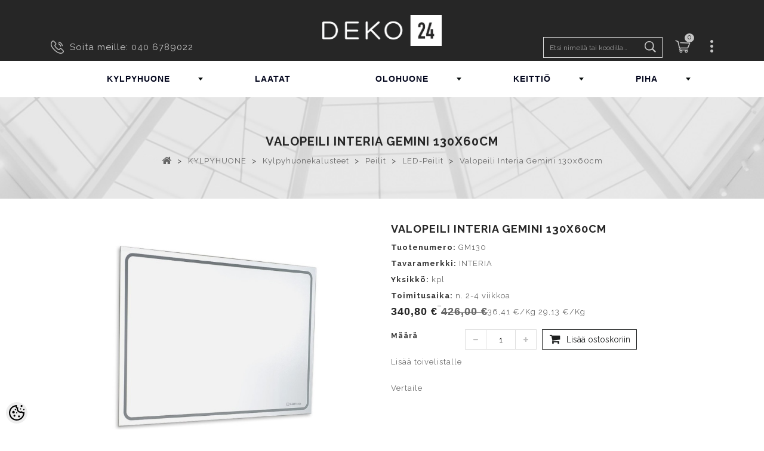

--- FILE ---
content_type: text/html; charset=UTF-8
request_url: https://www.deko24.fi/fi/a/valopeili-interia-gemini-130x60cm
body_size: 44871
content:
<!DOCTYPE html>
<html dir="ltr" lang="fi">
	<head>
		<title>Valopeili Interia Gemini 130x60cm @ Deko24</title>

<meta charset="UTF-8" />
<meta name="keywords" content="" />
<meta name="description" content="Valopeili Interia Gemini on tyylikäs peili, jossa energiatehokas LED-valo peilin reunojen takana luo kylpyhuoneeseen kaunista tyyliä ja tunnelmaa. Valon sävy on viileä valkoinen ja IP44-luokituksensa ansiosta peili voidaan asentaa kosteisiin tiloihin. ..." />
<meta name="author" content="Deko24" />
<meta name="generator" content="ShopRoller.com" />

<meta property="og:type" content="website" />
<meta property="og:title" content="Valopeili Interia Gemini 130x60cm" />
<meta property="og:image" content="https://www.deko24.fi/media/deko-fi/.product-image/large/product/gm130.137417478664811.jpg" />
<meta property="og:url" content="https://www.deko24.fi/fi/a/valopeili-interia-gemini-130x60cm" />
<meta property="og:site_name" content="Deko24" />

<meta name="HandheldFriendly" content="True" />
<meta name="MobileOptimized" content="320" />
<meta name="viewport" content="width=device-width, initial-scale=1, minimum-scale=1, maximum-scale=1" />

<base href="https://www.deko24.fi/" />

<link href="https://www.deko24.fi/media/deko-fi/deko_logo_bw.jpg" rel="icon" />

<!-- Main assets -->
<link async rel="stylesheet" href="https://www.deko24.fi/skin/gloryshop/css/all-2922.css" type="text/css" media="screen" />
<script type="text/javascript" src="https://www.deko24.fi/skin/gloryshop/js/all-2922.js"></script>

<!-- Bootstrap -->
<link rel="stylesheet" href="https://www.deko24.fi/media/deko-fi/assets/bootstrap-custom.css" type="text/css" media="screen" />
<script src="https://www.deko24.fi/skin/gloryshop/../base2/bootstrap-4.3.1/js/bootstrap.bundle.min.js"></script>

<!-- Fonts -->
<link rel="stylesheet" href="//fonts.googleapis.com/css?family=Open+Sans:400,400italic,700,300" type="text/css" media="all" />
<link rel="stylesheet" href="//fonts.googleapis.com/css?family=Raleway:400,300,700" type="text/css" media="all" />

<!-- FontAwesome -->
<link rel="stylesheet" href="https://www.deko24.fi/skin/gloryshop/../base2/fontawesome-pro-5.12.x/css/all.min.css" type="text/css" media="screen" />
<script src="https://www.deko24.fi/skin/gloryshop/../base2/fontawesome-pro-5.12.x/js/all.min.js"></script>

<!-- Side Drawers -->
<link rel="stylesheet" href="https://www.deko24.fi/skin/gloryshop/../base2/side-drawer-modal-bootstrap/bootstrap-side-modals.css" type="text/css" media="screen" />

<!-- Slick Slider -->
<link rel="stylesheet" href="https://www.deko24.fi/skin/gloryshop/../base2/slick-1.8.1/slick.css" type="text/css" media="screen" />
<link rel="stylesheet" href="https://www.deko24.fi/skin/gloryshop/../base2/slick-1.8.1/slick-theme.css" type="text/css" media="screen" />
<script src="https://www.deko24.fi/skin/gloryshop/../base2/slick-1.8.1/slick.min.js"></script>

<!-- Flag Icons -->
<link rel="stylesheet" href="https://www.deko24.fi/skin/gloryshop/../base2/flag-icon-css-3.4.x/css/flag-icon.css" type="text/css" media="screen" />

<!-- Plugins -->
<script src="https://www.deko24.fi/skin/gloryshop/../base2/jquery.srSearchAutocomplete.js"></script>
<script src="https://www.deko24.fi/skin/gloryshop/../base2/Roller.loadFragments.js"></script>

<script src="https://www.deko24.fi/skin/gloryshop/../base2/jquery.blockui-2.70.0/jquery.blockUI.js"></script>
<script>
	$.blockUI.defaults.message = '<i class="fas fa-spinner fa-2x fa-spin"></i>';
	$.blockUI.defaults.css.border = '0 none';
	$.blockUI.defaults.css.backgroundColor = 'transparent';
	$.blockUI.defaults.overlayCSS.backgroundColor = '#fff';
</script>

<!-- Misc -->
<script type="text/javascript" src="/media/deko-fi/themes/PRS070171/js/product.js"></script>
<script type="text/javascript" src="/media/deko-fi/themes/PRS070171/js/category.js"></script>
<script type="text/javascript" src="/media/deko-fi/themes/PRS070171/js/global.js"></script>

<!-- Custom scrollbar -->
<link href="https://www.deko24.fi/media/deko-fi//assets/jquery.mCustomScrollbar.css" rel="stylesheet">
<script src="https://www.deko24.fi/media/deko-fi//assets/jquery.mCustomScrollbar.concat.min.js" type="text/javascript"></script>

<script>
$(document).ready(function($){
    $('.megamenu').megaMenuCompleteSet({
        menu_speed_show : 0, // Time (in milliseconds) to show a drop down
        menu_speed_hide : 0, // Time (in milliseconds) to hide a drop down
        menu_speed_delay : 0, // Time (in milliseconds) before showing a drop down
        menu_effect : 'hover_fade', // Drop down effect, choose between 'click_fade', 'click_slide', 'hover_fade', 'hover_slide', etc.
        menu_click_outside : 1, // Clicks outside the drop down close it (1 = true, 0 = false)
        menu_show_onload : 0, // Drop down to show on page load (type the number of the drop down, 0 for none)
        menu_responsive:1 // 1 = Responsive, 0 = Not responsive
    });
});
</script>
<!-- / Megamenu -->

<style id="shoproller-custom-fonts" type="text/css">
@font-face {
    font-family: MuseoSans 700;
    src: url(/media/deko-fi/fonts/webfonts/19EF5A_0_0.ttf);
    font-style: normal;
    font-weight: 700;
}
</style>
<style id="tk-theme-configurator-css" type="text/css">
</style>
<style id="tk-custom-css" type="text/css">
.primary_block .pb-left-column img {
    max-height: 400px;
    object-fit: contain;
}
ul.product_list.grid li .product-container .product-image-container img, ul.tm-carousel li .product-container .product-image-container img {
	height: 186px;
	object-fit: contain;
	margin-bottom: 50px;
}

.tk-cart-page .tk-leasing-providers{
	display:none;
}

.esto-leasing-calc {
	margin-bottom: 8px;	
}

* {
    font-family: "Raleway", Helvetica, sans-serif;
    font-weight: normal;
    font-style: normal;
}

.header_user_info {
    z-index: 99;
}

#video_cms #video_content{
z-index: 99;	
}

img{
	max-width:100%;
	height:auto;	
}

ul.product_list.grid li:hover .product-container .product-image-container .img_1, ul.tm-carousel li:hover .product-container .product-image-container .img_1 {
    filter: progid:DXImageTransform.Microsoft.Alpha(Opacity=100);
    opacity: 1;
    width: 100%;
    height: 100%;
}

#video_cms #video_content a {
    	top: unset;
	background: rgba(0, 0, 0, 0) url("https://www.deko.ee/media/deko/img/cms/video.png") no-repeat scroll 0 0;
}
/*
.sf-menu > li > ul > li {
    float: left;
}
#block_top_menu > ul > li > ul > li > ul{
	display:none !important;
}
@media screen and (max-width:991px) {
	#block_top_menu > ul > li > ul > li > ul{
	display:initial !important;
}
}

.sf-menu > li > ul > li {
    display: table-cell;
    padding: 2px 22px;
    vertical-align: top;
    width: 200px;
    border-left: 1px solid #dfdfdf;
}
*/
.megamenu > li:nth-child(4) .col_3 {
width:46% !important;
}

#zoomer {
    float: right;
}
#zoomer > .span_link:after {
    font-family: "FontAwesome";
    color: #666666;
    font-size: 22px;
    line-height: 22px;
    content: "\f002";
    font-weight: normal;
    margin: 0 0 0 4px;
}
#zoomer > .span_link:hover:after{
	color:#000;
}

.tm-tabcontent #productpage_tab li {
	border: 0 none;
}
.tm-tabcontent #productpage_tab li a {
    min-width: 190px;
}

.icon_submenu i span {
    color: #000;
}

.tm-tabcontent #productpage_tab li a:before, .tm-tabcontent #productpage_tab li a > span {
    padding: 8px 22px;
    color: #262626;
	background-image:url('https://www.deko24.fi/media/deko-fi/assets/right-arrow.png');
    background-color: #fff;
    background-repeat: no-repeat;
    background-size: 16px;
    background-position: center left;
}

/*MUSEO FONTS*/
.MuseoSans-700 { 
	font-family: MuseoSans-700;
	font-weight: normal;
	font-style: normal;
}
.MuseoSans-300 { 
	font-family: MuseoSans-300;
	font-weight: normal;
	font-style: normal;
}
.MuseoSans-900Italic { 
	font-family: MuseoSans-900Italic;
	font-weight: normal;
	font-style: normal;
}
.MuseoSans-500 { 
	font-family: MuseoSans-500;
	font-weight: normal;
	font-style: normal;
}
.MuseoSans-100 { 
	font-family: MuseoSans-100;
	font-weight: normal;
	font-style: normal;
}
.MuseoSans-700Italic { 
	font-family: MuseoSans-700Italic;
	font-weight: normal;
	font-style: normal;
}
.MuseoSans-300Italic { 
	font-family: MuseoSans-300Italic;
	font-weight: normal;
	font-style: normal;
}
.MuseoSans-100Italic { 
	font-family: MuseoSans-100Italic;
	font-weight: normal;
	font-style: normal;
}
.MuseoSans-500Italic { 
	font-family: MuseoSans-500Italic;
	font-weight: normal;
	font-style: normal;
}
.MuseoSans-900 { 
	font-family: MuseoSans-900;
	font-weight: normal;
	font-style: normal;
}
/*CUSTOM FONT ASSIGNMENTS*/
body {
	/*font-family: MuseoSans-500 !important;
	font-weight: normal !important;
	font-style: normal !important; */
}
h1, h2, h3, h4, h5 { 
	/* font-family: MuseoSans-900 !important; 
	font-weight: normal; 
	font-style: normal; */ 
}
a{
	/* font-family: MuseoSans-500 !important;
	font-weight: normal;
	font-style: normal; */
}
p {
    /* font-family: MuseoSans-500 !important;
    font-weight: normal;
    font-style: normal; */
}
.footer-container #footer {
	background: #262626;
}
.footer-container #footer h4 {
    font-family: MuseoSans-700;
}
.page-heading span.heading-counter, 
h2.centertitle_block span.heading-counter,
.header_cms.container .cont_inner .header_cms_text{
	font-family: MuseoSans-500;
	font-weight: normal;
	font-style: normal;
}
/*MEGA MENU*/
.megamenu {
    margin: 0 auto;
    display: table;
}

.megamenu_light .megamenu li .dropdown_container, .megamenu_light .megamenu li .dropdown_fullwidth, .megamenu_light .megamenu li .dropdown_flyout li ul {
    border-top-width: 0;
    color: #212121;
    border: 1px solid #d9d9d9;
    text-align: left;
    background: #f5f5f5;
}
.megamenu_light_bar .megamenu > li, .megamenu_light_bar .megamenu > li{
	border-left:1px solid #FFF;
		border-right:1px solid #FFF;
}
.megamenu_light_bar .megamenu > li:hover, .megamenu_light_bar .megamenu > li.active {
    background: #f5f5f5;
	border-left:1px solid #CCC;
	border-right:1px solid #CCC;
}
.megamenu li:hover .dropdown_container {
	left: 0;
}
.megamenu_container {
	background:transparent url(https://www.deko24.fi/media/deko-fi/design/menu.png) left top repeat;
	padding: 0px 0px;
	border: 0 none;
	border-radius:0px;
	-webkit-border-radius:0px;
	-moz-border-radius:0px;
	margin-top:0;
	margin-bottom: 0px;
	z-index: 0;
}

.megamenu_container ul.megamenu > li > a {
    font-size: 14px;
    font-weight: 400;
    padding: 0 70px;
    text-shadow: none;
    color: #03061d;
    line-height: 60px;
    font-weight: bold;
}
.megamenu_light_bar .megamenu > li .megamenu_drop {
    /* background: url(../img/dropdown-b.png) no-repeat right 26px; */
}
.megamenu_container ul.megamenu > li > div {
	background-color: #1a171b;
	padding: 20px 30px 10px 15px;
	border-radius: 0px;
	-webkit-border-radius: 0px;
	-moz-border-radius: 0px;
}
.megamenu_container ul.megamenu > li > div.dropdown_fullwidth {
	padding: 20px 0px 10px 0px;
}
.megamenu_container ul.megamenu > li:hover > div {
	display: table;
	box-shadow: none;
}
.megamenu h4 {
    font-size: 14px;
    line-height: 20px;
    margin-bottom: 2px;
    margin-top: 8px;
    border-bottom: 1px solid #eaeaea;
    float: left;
    width: 100%;
}
.megamenu li ul li, .megamenu li ol li {
    position: initial;
}
.megamenu h4 a{
	color:#000 !important;
	font-size:14px;
}

.view_more_btn{
    text-align: center;
    margin-bottom: 25px;
}

.view_more_btn a{
    border: 1px solid #000;
    padding: 10px 30px;
    text-transform: uppercase;		
}

#home-page-tabs span.discount_price {
    background: #e81111;
    color: #fff;
    padding: 3px 5px;
    margin-left: 5px;
}

/* Megamenu fixed */
.headerdiv.fixed {
    position: fixed;
    left: 0px;
    width: 100%;
    background: #fff;
    top: 60px;
    height: 60px;
    box-shadow: 0px 0px 15px -3px #000;
}

.headerdiv.fixed.nav-down{
	top:-60px;	
}

.headerdiv.fixed.nav-up.nav-down{
	top:60px;
}

header {
	background: #262626;
}
header .headerfix.fixed {
    z-index: 9;
}

.megamenu_light_bar .megamenu > li .megamenu_drop {
    background-position: right 28px;
}

.menuwrapper{
    float: left;
    border: 1px solid whitesmoke;
}

.menuwrapper.closed{
    max-height: 85px;
    overflow: hidden;
    position: relative;
}

.menuwrapper.open{
	max-height:none;
}

.icon_submenu{
    width: 100%;
    box-sizing: border-box;
    text-align: center;
    display: table;
    height: 98px;
    position: absolute;
    top: 0px;
    left: 0;
}

.icon_submenu i{
    display: table-cell;
    vertical-align: bottom;
    padding-bottom: 10px;
}


#search_block_top #searchForm #search_query_top, #search_block_top #searchForm #search_query_top {
    display: block;
    -webkit-transition: all 0.9s ease;
    -webkit-transition-delay: 0s;
    -moz-transition: all 0.9s ease 0s;
    -o-transition: all 0.9s ease 0s;
    transition: all 0.9s ease 0s;
    width: 200px;
    border: 1px solid #dfdfdf;
    font-size: 12px;
    padding: 0 40px 0 10px;
}

/* Deko product page */
.wrapper_around_product_files h2{
    padding-bottom: 10px;
    font: bold 16px "Raleway", Helvetica, sans-serif;
    color: #262626;
    text-transform: uppercase;
    margin: 0;
    padding-top: 20px;	
}

.wrapper_around_product_files {
	
}

.product-name {
    font: 400 12px/22px "Raleway", Helvetica, sans-serif !important;
}

#subcategories + a.subcategories_button_style[data-readmore-toggle]{
    border: 1px solid #000;
    text-align: center;
    width: auto;
    float: right;
    margin-top: 25px;
    background: #fff;
    border-radius: 0px;	
}

#subcategories + a[data-readmore-toggle]{
    border: 1px solid #000;
    text-align: center;
    width: auto;
    float: right;
    margin-top: 25px;
    background: #fff;
    border-radius: 0px;		
}

/* Motivational gallery */	
.motivational_gallery_category img{
	max-width:100%;
	height:auto;
}

.hidden_gallery{
	display:block;	
}

.motivation_gallery_wrapper img{
	max-width:100%;
	height:auto;
}

.scrollable_area_images .small_image_wrap{
	height: 150px;
	overflow: hidden;
	margin-bottom: 10px;
	background: #333;	
}

a.main_image_popup{
	display:block !important;
}

a.main_image_popup img{
	max-width: 100%;
	max-height: 100%;
	height: auto;
	width: auto;	
}

.scrollable_area_images .small_image_wrap:hover img{
	opacity:0.5;
	cursor:pointer;
}

.scrollable_area_images .small_image_wrap img{
	opacity:1;
	-webkit-transition: all 1s; /* Safari */
	transition: all 1s;		
}	

.mCS-rounded-dots.mCSB_scrollTools .mCSB_draggerRail, .mCS-rounded-dots-dark.mCSB_scrollTools .mCSB_draggerRail {
	background: #000;
}

.mCSB_scrollTools .mCSB_dragger .mCSB_dragger_bar {
	background: #000 !important;
}

.motivation_gallery_wrapper{
	margin: 20px 0px;		
}

.main_image_wrapper {
	padding-right: 0;
	padding-left: 0;
	overflow: hidden;
	position:relative;
}

div.main_image_popup.new{
	position:absolute;
	top:0px;
	z-index:0;
	opacity:0;
}	

div.main_image_popup{
	-webkit-transition: all 0.5s; /* Safari */
	transition: all 0.5s;
	opacity:1;
}

div.main_image_popup.disappearing{
	position:absolute;
	z-index:99;
	opacity:0;
}

.motivational_gallery_category img{
	max-width: 100px;
	height: 100px;
	border: 5px solid #333;
	margin: 0px 10px;			
}

.motivational_gallery_category{
	margin: 20px 0px;
	background: #eee;
	padding: 20px 20px;
	margin-top: 50px;
	display:none;
}

body.tk-is-admin .motivational_gallery_category{
	display:block;	
}

#video_cms .cloth-banner1 img, #video_cms .inner1 img, #video_cms .inner2 img {
    width: 100%;
    height: auto;
}

/* Question popups */
#questions-links a.rlr-popup.button{
	border: 1px solid #000;
    text-transform: uppercase;
    border-radius: 0;
    padding: 5px 20px;
    margin-top: 10px;	
}



/*RESPONSIVE FIX*/
@media screen and (max-width:1024px) {
}
@media screen and (max-width:767px) {
	.headerdiv .container{
		    padding-left: 0;
    padding-right: 0;
	}
	.megamenu_light_bar .megamenu > li, .megamenu_light_bar .megamenu > li{
	position:relative;
}
	.megamenu_container ul.megamenu > li > a {
    padding: 0 0;
}
	.megamenu_light_bar .megamenu {
    width: 100%;
}
	.megamenu_container ul.megamenu > li > a {
    padding: 0 0;
    border-bottom: 1px solid #EEE;
}
	.megamenu > li:nth-child(4) .col_3 {
width:100% !important;
}
	.header_user_info .tm_userinfotitle {
    background-position: center -50px !important;
}
.header_user_info {
    top: 15px;
}
.megamenu_light_bar .megamenu li.megamenu_button, .megamenu_light_bar .megamenu li.megamenu_button:hover {
    background: none;
    background-color: #EEE;
    border-bottom: 1px solid #d5d5d5;
}
	
		#header .header_cart {
    bottom: 0;
    margin: 5px 0 0;
    position: absolute;
    right: -15px;
    vertical-align: top;
    background: #f1f1f1;
    padding: 18px 0 0;
    z-index: 9999;
	border-bottom: 1px solid #CCC;
}
	#header .shopping_cart a {
    text-align: center;
    width: 30px;
    height: 30px;
    float: right;
}
#header .shopping_cart p.cart-buttons a {
    width: 100%;
		margin-bottom:15px;
}

}

/* Megamenuu muuda ise asukoht, kui vaja */
.megamenu_container ul.megamenu > li > div.mobile_open_menu {
    width: 32px;
    height: 32px;
    top: 12px;
    position: absolute;
    right: 0px;
    padding: 0;
    cursor: pointer;
    background-image: url(https://myshoproller.com/media/deko/assets/megamenu/img/dropdown-b.png);
    background-repeat: no-repeat;
    background-position: 11px 13px;
    background-color: #000;
    border-radius: 50%;
}


.product-question-popup-page .contact-f{
	text-align: center;
    box-sizing: border-box;
    padding-top: 20px;
    padding-bottom: 20px;
}

.product-question-popup-page .contact-f h1 {
	font: bold 25px "Raleway", Helvetica, sans-serif;
    color: #fff;
    text-transform: uppercase;
    margin: 0;
    padding-top: 20px;
    text-align: left;
    padding-left: 40px;
    border-bottom: 1px solid #eee;
    box-sizing: border-box;
    padding-bottom: 10px;
    background: #000;
    margin-bottom: 10px;
}

form#productQuestionForm input, form#productQuestionForm textarea{
    border: 2px solid #e4e3e3;
    width: 90%;
    padding: 10px 5px;
    outline: none;
    box-sizing: border-box;
    font-size: 14px;
    font-family: Raleway;	
}

form#productQuestionForm .button {
    width: 90%;
    box-sizing: border-box;
    border-radius: 0px;
    background: #000;
    color: #fff;
    margin-top: 15px;
    padding: 12px 0px;
    text-transform: uppercase;
    border: 0;
}



.product-question-popup-page  form#productQuestionForm br{
	display:none;	
}

.product-question-popup-page  form#productQuestionForm .label {
    white-space: normal;
    display: inline-block;
    padding: 9px 22px;
    display: block;
    color: #262626;
    font-family: raleway;
    text-align: left;
    width: 95%;
    clear: both;
    margin: 0 auto;
    box-sizing: border-box;
    font-size: 14px;
}

.product-question-popup-page  form#productQuestionForm textarea{
    height: 80px;
}

.product-question-popup-page #tellimiskeskus-badge{
	display:none;	
}

@media screen and (max-width:640px) {


body.tk-front-page ul#feature-carousel{
	float:left;		
}
	
body.tk-front-page ul#feature-carousel{
		
}

#tm-hometabcontent #home-page-tabs li a.tm-hometab {
    overflow: hidden;
    padding: 0;
    width: 100%;
}

#tm-hometabcontent #home-page-tabs {
    z-index: 99;
}	
	
.scrollable_area_images .small_image_wrap{
	height: 75px;	
}	
	
.headerdiv.fixed.nav-up.nav-down {
    top: 0px;
}
	
.megamenu_light_bar .megamenu {
    width: 100%;
    background: #fff;
    box-sizing: border-box;
    padding: 0px 10px;
}
	
.megamenu_container ul.megamenu > li:hover > div {
    max-height: 300px;
    overflow-y: scroll;
    box-sizing: border-box;
    overflow-x: hidden;
}	
	
.megamenu_container .megamenu > li > div > .responsive_sixths, .megamenu_container .megamenu > li > div > .responsive_fourths, .megamenu_container .megamenu > li > div > .responsive_thirds, .megamenu_container .megamenu > li > div > .responsive_halfs {
    width: 100%;
}	
	
	
}

.megamenu_container ul.megamenu > li > div.mobile_open_menu.active{
   background-image: url(https://myshoproller.com/media/deko/assets/megamenu/img/dropdown-b-up.png);
    background-repeat: no-repeat;
    background-position: 11px 13px;
    background-color: #000;
    border-radius: 50%;
}

@media screen and (max-width:480px) {
	#order-detail-content #cart_summary td.cart_quantity .cart_quantity_input {
    display: table;
    margin: 0 auto;
}
.btn.button-plus, .btn.button-minus {
    float: none !important;
}
}


@media screen and (max-width:640px) {

#left_column, #center_column, #right_column {
    float: left;
    width: 100% !important;
}	
	
	
}










.lity {
  z-index: 9990;
  position: fixed;
  top: 0;
  right: 0;
  bottom: 0;
  left: 0;
  white-space: nowrap;
  background: #0b0b0b;
  background: rgba(0, 0, 0, 0.9);
  outline: none !important;
  opacity: 0;
  -webkit-transition: opacity 0.3s ease;
  -o-transition: opacity 0.3s ease;
  transition: opacity 0.3s ease;
}
.lity.lity-opened {
  opacity: 1;
}
.lity.lity-closed {
  opacity: 0;
}
.lity * {
  -webkit-box-sizing: border-box;
     -moz-box-sizing: border-box;
          box-sizing: border-box;
}
.lity-wrap {
  z-index: 9990;
  position: fixed;
  top: 0;
  right: 0;
  bottom: 0;
  left: 0;
  text-align: center;
  outline: none !important;
}
.lity-wrap:before {
  content: '';
  display: inline-block;
  height: 100%;
  vertical-align: middle;
  margin-right: -0.25em;
}
.lity-loader {
  z-index: 9991;
  color: #fff;
  position: absolute;
  top: 50%;
  margin-top: -0.8em;
  width: 100%;
  text-align: center;
  font-size: 14px;
  font-family: Arial, Helvetica, sans-serif;
  opacity: 0;
  -webkit-transition: opacity 0.3s ease;
  -o-transition: opacity 0.3s ease;
  transition: opacity 0.3s ease;
}
.lity-loading .lity-loader {
  opacity: 1;
}
.lity-container {
  z-index: 9992;
  position: relative;
  text-align: left;
  vertical-align: middle;
  display: inline-block;
  white-space: normal;
  max-width: 100%;
  max-height: 100%;
  outline: none !important;
}
.lity-content {
  z-index: 9993;
  width: 100%;
  -webkit-transform: scale(1);
      -ms-transform: scale(1);
       -o-transform: scale(1);
          transform: scale(1);
  -webkit-transition: -webkit-transform 0.3s ease;
  transition: -webkit-transform 0.3s ease;
  -o-transition: -o-transform 0.3s ease;
  transition: transform 0.3s ease;
  transition: transform 0.3s ease, -webkit-transform 0.3s ease, -o-transform 0.3s ease;
}
.lity-loading .lity-content,
.lity-closed .lity-content {
  -webkit-transform: scale(0.8);
      -ms-transform: scale(0.8);
       -o-transform: scale(0.8);
          transform: scale(0.8);
}
.lity-content:after {
  content: '';
  position: absolute;
  left: 0;
  top: 0;
  bottom: 0;
  display: block;
  right: 0;
  width: auto;
  height: auto;
  z-index: -1;
  -webkit-box-shadow: 0 0 8px rgba(0, 0, 0, 0.6);
          box-shadow: 0 0 8px rgba(0, 0, 0, 0.6);
}
.lity-close {
  z-index: 9994;
  width: 35px;
  height: 35px;
  position: fixed;
  right: 0;
  top: 0;
  -webkit-appearance: none;
  cursor: pointer;
  text-decoration: none;
  text-align: center;
  padding: 0;
  color: #fff;
  font-style: normal;
  font-size: 35px;
  font-family: Arial, Baskerville, monospace;
  line-height: 35px;
  text-shadow: 0 1px 2px rgba(0, 0, 0, 0.6);
  border: 0;
  background: none;
  outline: none;
  -webkit-box-shadow: none;
          box-shadow: none;
}
.lity-close::-moz-focus-inner {
  border: 0;
  padding: 0;
}
.lity-close:hover,
.lity-close:focus,
.lity-close:active,
.lity-close:visited {
  text-decoration: none;
  text-align: center;
  padding: 0;
  color: #fff;
  font-style: normal;
  font-size: 35px;
  font-family: Arial, Baskerville, monospace;
  line-height: 35px;
  text-shadow: 0 1px 2px rgba(0, 0, 0, 0.6);
  border: 0;
  background: none;
  outline: none;
  -webkit-box-shadow: none;
          box-shadow: none;
}
.lity-close:active {
  top: 1px;
}
/* Image */
.lity-image img {
  max-width: 100%;
  display: block;
  line-height: 0;
  border: 0;
}
/* iFrame */
.lity-iframe .lity-container,
.lity-youtube .lity-container,
.lity-vimeo .lity-container,
.lity-facebookvideo .lity-container,
.lity-googlemaps .lity-container {
  width: 100%;
  max-width: 964px;
}
.lity-iframe-container {
  width: 100%;
  height: 0;
  padding-top: 56.25%;
  overflow: auto;
  pointer-events: auto;
  -webkit-transform: translateZ(0);
          transform: translateZ(0);
  -webkit-overflow-scrolling: touch;
}
.lity-iframe-container iframe {
  position: absolute;
  display: block;
  top: 0;
  left: 0;
  width: 100%;
  height: 100%;
  -webkit-box-shadow: 0 0 8px rgba(0, 0, 0, 0.6);
          box-shadow: 0 0 8px rgba(0, 0, 0, 0.6);
  background: #000;
}
.lity-hide {
  display: none;
}


.owl-pagination {
	position: absolute;	
}

.owl-prev {
	border: 2px solid #000;
    height: 34px;
    width: 50px;
    color: #000;
    text-align: center;
    background: none;
	top: 47%;
	left: 8px;
}

.owl-next {
	border: 2px solid #000000;
    height: 34px;
    width: 50px;
    color: #000;
    text-align: center;
    background: none;
	top: 47%;
	right: 8px;
}

.owl-controls .owl-buttons div {
	position: absolute;	
}

.icon-caret-right, .icon-caret-left {
	font-size: 22px;
	margin: 4px 0 0;
	letter-spacing: 0;
	
}

#tmfootercms_block {
    width: 25%;
}


.slider {
    width: auto;
    margin: 0;
}

.slick-slide {
    background: white;
    color: white;
    padding: 40px 0;
    text-align: center;
	margin-top: 0;
	padding-top: 0;
}

.slick-prev:before, 
.slick-next:before {
    color: black;    
}


.slick-next,
.slick-prev {
  z-index: 1;
}

.slick-next {
  right: 25px;
	border: 2px solid #000;
    height: 34px;
    width: 50px;
    color: #000;
    background: none;
}

.slick-prev {
  left: 25px;
	    border: 2px solid #000000;
    height: 34px;
    width: 50px;
    color: #000;
    background: none;
	
}

.slick-prev::before {
	font-family: "FontAwesome";
	content: "\f0d9" !important;
}

.slick-next:before {
	font-family: "FontAwesome";
	content: "\f0da" !important;
}

.header_cms.container {
	position: relative;
}

/* Modal */
.modal-header button.close span {
	font-size: 3rem;
	font-weight: normal;
}


/* Glory overrides */
.modal.fade {
	opacity: initial;
}


/* Checkout */
.tk-checkout-agreement {
	height: 190px;
	overflow: auto;
}
.tk-checkout-agreement-container .checker {
	display: inline-block;
}


/* Mobile */
.srs-mobile-header-1 {
	background-color: #262626;
	color: #c5c5c5;
}
.src-sidebar-menu-1 {
	font-size: 1.2rem !important;
}
.owl-item .ajax_block_product {
	max-width: 100%;
}
.sr-product-images-mobile .slick-slide {
	padding: 0;
}

/* header cart icon */
#srcMobileHeaderCartIcon {
	position: relative;
}
#srcMobileHeaderCartIcon .badge {
	position: absolute;
	top: 0;
	background: white;
	color: black;
	border-radius: 50%;
	text-align: center;
	font-weight: bold;
	left: 1rem;
}
#srcMobileHeaderCartIcon .badge:empty {
	display: none;
}

.filter .content.filter{
    max-height: 200px;
    overflow-y: auto;
    border: 1px solid #eee;
    padding: 0px 10px;
    border-top: 0px;
}

.filter .heading{
	border: 1px solid #eee;
    margin-top: 20px;
    padding: 10px 10px;
    background: #f7f7f7;
    border-bottom: 1px solid #e2e2e2;
}
</style>

<script type="text/javascript">
if(!Roller) var Roller = {};
Roller.config = new Array();
Roller.config['base_url'] = 'https://www.deko24.fi/fi/';
Roller.config['base_path'] = '/';
Roller.config['cart/addtocart/after_action'] = '1';
Roller.config['skin_url'] = 'https://www.deko24.fi/skin/gloryshop/';
Roller.config['translate-fill_required_fields'] = 'Täytä kaikki pakolliset kentät';
Roller.t = {"form_error_fill_required_fields":"T\u00e4yt\u00e4 kaikki pakolliset kent\u00e4t","cart_error_no_items_selected":"Valitse tuotteet!"}
$(document).ready(function()
{
	$("#owl-demo").slick({
		autoplay: true,
		dots: false,
	});
	
	// Quantity inc/dec
		$("body.tk-product-page .qtyBtn").click(function(event){
			event.preventDefault();
			if($(this).hasClass("plus")){
				$("#quantity_wanted_p input[name=qty]").val(function(i, val){
					return parseFloat(val) + parseFloat(($(this).data('step')??1));
				});
			}else{
				$("#quantity_wanted_p input[name=qty]").val(function(i, val){
					return Math.max($(this).data('step'), val - $(this).data('step')??1);
				});
			}
			return false;
		});
		
});

/*! Lity - v2.3.1 - 2018-04-20
* https://sorgalla.com/lity/
* Copyright (c) 2015-2018 Jan Sorgalla; Licensed MIT */
(function(window, factory) {
    if (typeof define === 'function' && define.amd) {
        define(['jquery'], function($) {
            return factory(window, $);
        });
    } else if (typeof module === 'object' && typeof module.exports === 'object') {
        module.exports = factory(window, require('jquery'));
    } else {
        window.lity = factory(window, window.jQuery || window.Zepto);
    }
}(typeof window !== "undefined" ? window : this, function(window, $) {
    'use strict';

    var document = window.document;

    var _win = $(window);
    var _deferred = $.Deferred;
    var _html = $('html');
    var _instances = [];

    var _attrAriaHidden = 'aria-hidden';
    var _dataAriaHidden = 'lity-' + _attrAriaHidden;

    var _focusableElementsSelector = 'a[href],area[href],input:not([disabled]),select:not([disabled]),textarea:not([disabled]),button:not([disabled]),iframe,object,embed,[contenteditable],[tabindex]:not([tabindex^="-"])';

    var _defaultOptions = {
        esc: true,
        handler: null,
        handlers: {
            image: imageHandler,
            inline: inlineHandler,
            youtube: youtubeHandler,
            vimeo: vimeoHandler,
            googlemaps: googlemapsHandler,
            facebookvideo: facebookvideoHandler,
            iframe: iframeHandler
        },
        template: '<div class="lity" role="dialog" aria-label="Dialog Window (Press escape to close)" tabindex="-1"><div class="lity-wrap" data-lity-close role="document"><div class="lity-loader" aria-hidden="true">Loading...</div><div class="lity-container"><div class="lity-content"></div><button class="lity-close" type="button" aria-label="Close (Press escape to close)" data-lity-close>&times;</button></div></div></div>'
    };

    var _imageRegexp = /(^data:image\/)|(\.(png|jpe?g|gif|svg|webp|bmp|ico|tiff?)(\?\S*)?$)/i;
    var _youtubeRegex = /(youtube(-nocookie)?\.com|youtu\.be)\/(watch\?v=|v\/|u\/|embed\/?)?([\w-]{11})(.*)?/i;
    var _vimeoRegex =  /(vimeo(pro)?.com)\/(?:[^\d]+)?(\d+)\??(.*)?$/;
    var _googlemapsRegex = /((maps|www)\.)?google\.([^\/\?]+)\/?((maps\/?)?\?)(.*)/i;
    var _facebookvideoRegex = /(facebook\.com)\/([a-z0-9_-]*)\/videos\/([0-9]*)(.*)?$/i;

    var _transitionEndEvent = (function() {
        var el = document.createElement('div');

        var transEndEventNames = {
            WebkitTransition: 'webkitTransitionEnd',
            MozTransition: 'transitionend',
            OTransition: 'oTransitionEnd otransitionend',
            transition: 'transitionend'
        };

        for (var name in transEndEventNames) {
            if (el.style[name] !== undefined) {
                return transEndEventNames[name];
            }
        }

        return false;
    })();

    function transitionEnd(element) {
        var deferred = _deferred();

        if (!_transitionEndEvent || !element.length) {
            deferred.resolve();
        } else {
            element.one(_transitionEndEvent, deferred.resolve);
            setTimeout(deferred.resolve, 500);
        }

        return deferred.promise();
    }

    function settings(currSettings, key, value) {
        if (arguments.length === 1) {
            return $.extend({}, currSettings);
        }

        if (typeof key === 'string') {
            if (typeof value === 'undefined') {
                return typeof currSettings[key] === 'undefined'
                    ? null
                    : currSettings[key];
            }

            currSettings[key] = value;
        } else {
            $.extend(currSettings, key);
        }

        return this;
    }

    function parseQueryParams(params) {
        var pairs = decodeURI(params.split('#')[0]).split('&');
        var obj = {}, p;

        for (var i = 0, n = pairs.length; i < n; i++) {
            if (!pairs[i]) {
                continue;
            }

            p = pairs[i].split('=');
            obj[p[0]] = p[1];
        }

        return obj;
    }

    function appendQueryParams(url, params) {
        return url + (url.indexOf('?') > -1 ? '&' : '?') + $.param(params);
    }

    function transferHash(originalUrl, newUrl) {
        var pos = originalUrl.indexOf('#');

        if (-1 === pos) {
            return newUrl;
        }

        if (pos > 0) {
            originalUrl = originalUrl.substr(pos);
        }

        return newUrl + originalUrl;
    }

    function error(msg) {
        return $('<span class="lity-error"/>').append(msg);
    }

    function imageHandler(target, instance) {
        var desc = (instance.opener() && instance.opener().data('lity-desc')) || 'Image with no description';
        var img = $('<img src="' + target + '" alt="' + desc + '"/>');
        var deferred = _deferred();
        var failed = function() {
            deferred.reject(error('Failed loading image'));
        };

        img
            .on('load', function() {
                if (this.naturalWidth === 0) {
                    return failed();
                }

                deferred.resolve(img);
            })
            .on('error', failed)
        ;

        return deferred.promise();
    }

    imageHandler.test = function(target) {
        return _imageRegexp.test(target);
    };

    function inlineHandler(target, instance) {
        var el, placeholder, hasHideClass;

        try {
            el = $(target);
        } catch (e) {
            return false;
        }

        if (!el.length) {
            return false;
        }

        placeholder = $('<i style="display:none !important"/>');
        hasHideClass = el.hasClass('lity-hide');

        instance
            .element()
            .one('lity:remove', function() {
                placeholder
                    .before(el)
                    .remove()
                ;

                if (hasHideClass && !el.closest('.lity-content').length) {
                    el.addClass('lity-hide');
                }
            })
        ;

        return el
            .removeClass('lity-hide')
            .after(placeholder)
        ;
    }

    function youtubeHandler(target) {
        var matches = _youtubeRegex.exec(target);

        if (!matches) {
            return false;
        }

        return iframeHandler(
            transferHash(
                target,
                appendQueryParams(
                    'https://www.youtube' + (matches[2] || '') + '.com/embed/' + matches[4],
                    $.extend(
                        {
                            autoplay: 1
                        },
                        parseQueryParams(matches[5] || '')
                    )
                )
            )
        );
    }

    function vimeoHandler(target) {
        var matches = _vimeoRegex.exec(target);

        if (!matches) {
            return false;
        }

        return iframeHandler(
            transferHash(
                target,
                appendQueryParams(
                    'https://player.vimeo.com/video/' + matches[3],
                    $.extend(
                        {
                            autoplay: 1
                        },
                        parseQueryParams(matches[4] || '')
                    )
                )
            )
        );
    }

    function facebookvideoHandler(target) {
        var matches = _facebookvideoRegex.exec(target);

        if (!matches) {
            return false;
        }

        if (0 !== target.indexOf('http')) {
            target = 'https:' + target;
        }

        return iframeHandler(
            transferHash(
                target,
                appendQueryParams(
                    'https://www.facebook.com/plugins/video.php?href=' + target,
                    $.extend(
                        {
                            autoplay: 1
                        },
                        parseQueryParams(matches[4] || '')
                    )
                )
            )
        );
    }

    function googlemapsHandler(target) {
        var matches = _googlemapsRegex.exec(target);

        if (!matches) {
            return false;
        }

        return iframeHandler(
            transferHash(
                target,
                appendQueryParams(
                    'https://www.google.' + matches[3] + '/maps?' + matches[6],
                    {
                        output: matches[6].indexOf('layer=c') > 0 ? 'svembed' : 'embed'
                    }
                )
            )
        );
    }

    function iframeHandler(target) {
        return '<div class="lity-iframe-container"><iframe frameborder="0" allowfullscreen src="' + target + '"/></div>';
    }

    function winHeight() {
        return document.documentElement.clientHeight
            ? document.documentElement.clientHeight
            : Math.round(_win.height());
    }

    function keydown(e) {
        var current = currentInstance();

        if (!current) {
            return;
        }

        // ESC key
        if (e.keyCode === 27 && !!current.options('esc')) {
            current.close();
        }

        // TAB key
        if (e.keyCode === 9) {
            handleTabKey(e, current);
        }
    }

    function handleTabKey(e, instance) {
        var focusableElements = instance.element().find(_focusableElementsSelector);
        var focusedIndex = focusableElements.index(document.activeElement);

        if (e.shiftKey && focusedIndex <= 0) {
            focusableElements.get(focusableElements.length - 1).focus();
            e.preventDefault();
        } else if (!e.shiftKey && focusedIndex === focusableElements.length - 1) {
            focusableElements.get(0).focus();
            e.preventDefault();
        }
    }

    function resize() {
        $.each(_instances, function(i, instance) {
            instance.resize();
        });
    }

    function registerInstance(instanceToRegister) {
        if (1 === _instances.unshift(instanceToRegister)) {
            _html.addClass('lity-active');

            _win
                .on({
                    resize: resize,
                    keydown: keydown
                })
            ;
        }

        $('body > *').not(instanceToRegister.element())
            .addClass('lity-hidden')
            .each(function() {
                var el = $(this);

                if (undefined !== el.data(_dataAriaHidden)) {
                    return;
                }

                el.data(_dataAriaHidden, el.attr(_attrAriaHidden) || null);
            })
            .attr(_attrAriaHidden, 'true')
        ;
    }

    function removeInstance(instanceToRemove) {
        var show;

        instanceToRemove
            .element()
            .attr(_attrAriaHidden, 'true')
        ;

        if (1 === _instances.length) {
            _html.removeClass('lity-active');

            _win
                .off({
                    resize: resize,
                    keydown: keydown
                })
            ;
        }

        _instances = $.grep(_instances, function(instance) {
            return instanceToRemove !== instance;
        });

        if (!!_instances.length) {
            show = _instances[0].element();
        } else {
            show = $('.lity-hidden');
        }

        show
            .removeClass('lity-hidden')
            .each(function() {
                var el = $(this), oldAttr = el.data(_dataAriaHidden);

                if (!oldAttr) {
                    el.removeAttr(_attrAriaHidden);
                } else {
                    el.attr(_attrAriaHidden, oldAttr);
                }

                el.removeData(_dataAriaHidden);
            })
        ;
    }

    function currentInstance() {
        if (0 === _instances.length) {
            return null;
        }

        return _instances[0];
    }

    function factory(target, instance, handlers, preferredHandler) {
        var handler = 'inline', content;

        var currentHandlers = $.extend({}, handlers);

        if (preferredHandler && currentHandlers[preferredHandler]) {
            content = currentHandlers[preferredHandler](target, instance);
            handler = preferredHandler;
        } else {
            // Run inline and iframe handlers after all other handlers
            $.each(['inline', 'iframe'], function(i, name) {
                delete currentHandlers[name];

                currentHandlers[name] = handlers[name];
            });

            $.each(currentHandlers, function(name, currentHandler) {
                // Handler might be "removed" by setting callback to null
                if (!currentHandler) {
                    return true;
                }

                if (
                    currentHandler.test &&
                    !currentHandler.test(target, instance)
                ) {
                    return true;
                }

                content = currentHandler(target, instance);

                if (false !== content) {
                    handler = name;
                    return false;
                }
            });
        }

        return {handler: handler, content: content || ''};
    }

    function Lity(target, options, opener, activeElement) {
        var self = this;
        var result;
        var isReady = false;
        var isClosed = false;
        var element;
        var content;

        options = $.extend(
            {},
            _defaultOptions,
            options
        );

        element = $(options.template);

        // -- API --

        self.element = function() {
            return element;
        };

        self.opener = function() {
            return opener;
        };

        self.options  = $.proxy(settings, self, options);
        self.handlers = $.proxy(settings, self, options.handlers);

        self.resize = function() {
            if (!isReady || isClosed) {
                return;
            }

            content
                .css('max-height', winHeight() + 'px')
                .trigger('lity:resize', [self])
            ;
        };

        self.close = function() {
            if (!isReady || isClosed) {
                return;
            }

            isClosed = true;

            removeInstance(self);

            var deferred = _deferred();

            // We return focus only if the current focus is inside this instance
            if (
                activeElement &&
                (
                    document.activeElement === element[0] ||
                    $.contains(element[0], document.activeElement)
                )
            ) {
                try {
                    activeElement.focus();
                } catch (e) {
                    // Ignore exceptions, eg. for SVG elements which can't be
                    // focused in IE11
                }
            }

            content.trigger('lity:close', [self]);

            element
                .removeClass('lity-opened')
                .addClass('lity-closed')
            ;

            transitionEnd(content.add(element))
                .always(function() {
                    content.trigger('lity:remove', [self]);
                    element.remove();
                    element = undefined;
                    deferred.resolve();
                })
            ;

            return deferred.promise();
        };

        // -- Initialization --

        result = factory(target, self, options.handlers, options.handler);

        element
            .attr(_attrAriaHidden, 'false')
            .addClass('lity-loading lity-opened lity-' + result.handler)
            .appendTo('body')
            .focus()
            .on('click', '[data-lity-close]', function(e) {
                if ($(e.target).is('[data-lity-close]')) {
                    self.close();
                }
            })
            .trigger('lity:open', [self])
        ;

        registerInstance(self);

        $.when(result.content)
            .always(ready)
        ;

        function ready(result) {
            content = $(result)
                .css('max-height', winHeight() + 'px')
            ;

            element
                .find('.lity-loader')
                .each(function() {
                    var loader = $(this);

                    transitionEnd(loader)
                        .always(function() {
                            loader.remove();
                        })
                    ;
                })
            ;

            element
                .removeClass('lity-loading')
                .find('.lity-content')
                .empty()
                .append(content)
            ;

            isReady = true;

            content
                .trigger('lity:ready', [self])
            ;
        }
    }

    function lity(target, options, opener) {
        if (!target.preventDefault) {
            opener = $(opener);
        } else {
            target.preventDefault();
            opener = $(this);
            target = opener.data('lity-target') || opener.attr('href') || opener.attr('src');
        }

        var instance = new Lity(
            target,
            $.extend(
                {},
                opener.data('lity-options') || opener.data('lity'),
                options
            ),
            opener,
            document.activeElement
        );

        if (!target.preventDefault) {
            return instance;
        }
    }

    lity.version  = '2.3.1';
    lity.options  = $.proxy(settings, lity, _defaultOptions);
    lity.handlers = $.proxy(settings, lity, _defaultOptions.handlers);
    lity.current  = currentInstance;

    $(document).on('click.lity', '[data-lity]', lity);

    return lity;
}));

$(document).ready(function()
{
	$('#subcategories > div > ul > li > h5').equalHeights();
	$('ul.product_list .product-name').equalHeights();
	
	if ($(window).width() < 767) {
		/* Megamenu for mobile changes */
		$(".megamenu_light_bar .megamenu > li .megamenu_drop").each(function(){ 
			$(this).parent().append( $("<div class='mobile_open_menu'></div>") );	
		});

		/* Cart disable click + hover */
		$( "#header .shopping_cart > a" ).click(function() {
			return false;
		});		
		
	}


	$( ".scrollable_area_images .small_image_wrap a" ).click(function() {
			  event.preventDefault();
			  return false;		 
	});

	
	var lastScrollPosition;
	$(document).scroll( function() {		
		var scrollPosition = $(this).scrollTop();	
		// Scrolling down	
		if (scrollPosition > 260){
			$('.headerdiv').addClass('fixed');
		}
		if (scrollPosition < 180){
			$('.headerdiv').removeClass('fixed');	
		}
		if (scrollPosition > lastScrollPosition){
			// If the header is currently showing
			if (!$('.headerdiv').length) {
				$('.headerdiv').addClass('nav-up');
			}
			if (!$('.headerdiv.nav-up').length) {
				$('.headerdiv').addClass('nav-up');
			}
		} 
		// Scrolling up
		else {
			// If the header is currently hidden
			if ($('.headerdiv').length) {
				$('.headerdiv').removeClass('nav-up').addClass('nav-down');
			}
			if ($('.headerdiv.nav-up').length) {
				$('.headerdiv').removeClass('nav-up').addClass('nav-down');
			}		
		}
		lastScrollPosition = scrollPosition;  
	});		
	

		
	// Product List
	$('#list-view').click(function() {
		$('#content .product-grid > .clearfix').remove();
		console.log('Muudame?')
	//$('#content .product-layout').attr('class', 'product-layout product-list col-xs-12');
		$('#content .row > .product-grid').attr('class', 'product-layout product-list col-xs-12');

		localStorage.setItem('display', 'list');
	});

	// Product Grid
	$('#grid-view').click(function() {
		// What a shame bootstrap does not take into account dynamically loaded columns
		cols = $('#column-right, #column-left').length;

		if (cols == 2) {
			$('#content .product-list').attr('class', 'product-layout product-grid col-lg-6 col-md-6 col-sm-12 col-xs-12');
		} else if (cols == 1) {
			$('#content .product-list').attr('class', 'product-layout product-grid col-lg-4 col-md-4 col-sm-6 col-xs-6');
		} else {
			$('#content .product-list').attr('class', 'product-layout product-grid col-lg-3 col-md-3 col-sm-6 col-xs-6');
		}

		 localStorage.setItem('display', 'grid');
	});

	if (localStorage.getItem('display') == 'list') {
		$('#list-view').trigger('click');
	} else {
		$('#grid-view').trigger('click');
	}

	
	

});

$(window).load(function() {
	$('.motivational_gallery_category img').on('load',function(){
	
	});
		CreateMotivationGallery();
});


/* Megamenu mobile click */
$(document).on('click', '.mobile_open_menu', function(){
 	if ( $( this ).hasClass( "active" ) ) {
		$(this).removeClass('active');
		$(this).prev().css('display','none');	
	} else {
		$(this).addClass('active');
		$(this).prev().css('display','block');	
	}
});


jQuery.fn.center = function(parent) {
if (parent) {
	parent = this.parent();
} else {
	parent = window;
}
this.css({
"position": "absolute",
"top": ((($(parent).height() - this.outerHeight()) / 2) + $(parent).scrollTop() + "px"),
"left": ((($(parent).width() - this.outerWidth()) / 2) + $(parent).scrollLeft() + "px")
});
	return this;
}

function StructureofMegamenu(count,parent){

}


/* MotivationGallery Script Start 01.11.2017 */
/* By Shoproller */
function CreateMotivationGallery(){
	if ($("body").hasClass("tk-category-page")) {	
		var images_count = $('.motivational_gallery_category img').size();
		if (images_count == 1 ) {
			//Lets make one view
		} else if ( images_count > 1 ) {
			//Lets make gallery wrappers
			var $gallery = '<div class="row motivation_gallery_wrapper hidden_gallery">';
				$gallery += '<div class="main_image_wrapper col-lg-8 col-sm-7 col-xs-7">';
				$gallery += '</div>';
			
				$gallery += '<div class="scrollable_area_images col-lg-4 col-sm-5 col-xs-5">';
				$gallery += '</div>';			
			$gallery += '</div>';		
			$( $gallery ).insertBefore( ".motivational_gallery_category" );	
			//Clone images to just made gallery wrapper
			$( ".motivational_gallery_category img" ).first().clone().appendTo( ".main_image_wrapper" );
			$( ".motivational_gallery_category img" ).clone().appendTo( ".scrollable_area_images" );
			$( ".scrollable_area_images img" ).wrap( "<div class='small_image_wrap'></div>" );	
			var main_image_h = $('.main_image_wrapper img').height();
			console.log('Main Pildi korgus-'+main_image_h);
			$( ".scrollable_area_images").attr('style', 'height:'+main_image_h+'px');
			$(".scrollable_area_images").mCustomScrollbar({
					theme:"rounded-dots",
					scrollInertia:100
			});
						
			$( ".motivation_gallery_wrapper img" ).wrap( "<a class='fancybox_popup'></a>" );
			$('.motivation_gallery_wrapper img').attr('rel','fancybox_popup');		
			$(".scrollable_area_images .small_image_wrap").first().addClass('active');	
			$('.motivation_gallery_wrapper a.fancybox_popup').attr('rel','fancybox_popup');
			$('.scrollable_area_images .small_image_wrap.active img').attr('rel','');
			$( ".main_image_wrapper img" ).wrap( "<div class='main_image_popup'></div>" );
			
		}	
	}		
}
function change_motivational_main_image(source, parentH){
   $('.main_image_wrapper').addClass('changing');
   $('.main_image_wrapper').attr('style','height:'+parentH+'px');
   $( ".main_image_wrapper" ).prepend('<div class="main_image_popup new"><img src='+source+'></div>');	
	setTimeout(function(){
			$('.main_image_wrapper div.main_image_popup.new').removeClass('new');  
	}, 500);					
   $('.main_image_wrapper div.main_image_popup').not('.main_image_wrapper div.main_image_popup.new').addClass('disappearing');	
   setTimeout(function(){
	    $('.main_image_wrapper').removeClass('changing');
     	$('.main_image_wrapper div.main_image_popup.disappearing').remove();  
   }, 1500);
}

/* Click to change image */
$(document).on('click','.small_image_wrap',function(){
	if ( !$(this).hasClass( "active" ) && !$('.main_image_wrapper').hasClass( "changing" ) ) {
		var $imagesrc = $(this).find('img').attr('src');
		var $mainimageH = $('.main_image_wrapper').height();
		change_motivational_main_image($imagesrc, $mainimageH);
		$(this).addClass('active');
		$('.small_image_wrap').not(this).removeClass('active');
	}
});

/* Open and make jquery gallery from custom array */
$(document).on('click','.main_image_wrapper .main_image_popup',function() {     
		var photos  = new Array();
		var image_source = $(this).find('img').attr('src');
		var image_title = $(this).find('img').attr('title');	
		photos.push({'href': image_source, 'title': image_title})
        $(".motivation_gallery_wrapper img").each(function(){      
			href = $(this).attr("src"); 		
            title = $(this).attr("title");
			if (image_source == href){
				//Silence
			}else{
				photos.push({'href': href, 'title': title})
			}
        });	
        $.fancybox(photos, 
            {   'transitionIn' : 'elastic', 
                'easingIn' : 'easeOutBack', 
                'transitionOut' : 'elastic', 
                'easingOut' : 'easeInBack', 
                'opacity' : false, 
                'titleShow' : true, 
                'titlePosition' : 'over',
                'type'              : 'image',          
                'titleFromAlt' : true 
            }
        );
});
/* MotivationGallery Script End 01.11.2017 */




function bindGrid() {
	
}

/*
 * Events
 */
Roller.Events = {
    handlers : [],
    on : function(event, handler)
    {
        if (!Roller.Events.handlers[event]) {
            Roller.Events.handlers[event] = [];
        }
        Roller.Events.handlers[event].push(handler);
    },
    trigger : function(event, options)
    {
        var handlers = Roller.Events.handlers[event];
        if (handlers && handlers.length > 0)
        {
            for (var i = 0; i < handlers.length; i++) {
                var handler = handlers[i];
                //execute handler
                if(handler && typeof(handler) === 'function') {
                    handler.bind({options : options}).call();
                }
            }
        }
    }
};

</script>


<link rel="stylesheet" type="text/css" href="/media/deko/fonts/MyFontsWebfontsKit.css">

<style media="screen">
#subcategories + [data-readmore-toggle]{
    background: #f1f1f1;
    font-weight: bold;
    padding: 6px 15px;
    margin-bottom: 25px;
    border: 1px solid #dfdfdf;
}
    #info + .readmore-js-toggle { padding-bottom: 1.5em; border-bottom: 1px solid #999; font-weight: bold;}
	#info + .readmore-js-toggle:hover { opacity:0.9;}
</style>

<!-- Facebook Pixel Code -->
<script>
!function(f,b,e,v,n,t,s)
{if(f.fbq)return;n=f.fbq=function(){n.callMethod?
n.callMethod.apply(n,arguments):n.queue.push(arguments)};
if(!f._fbq)f._fbq=n;n.push=n;n.loaded=!0;n.version='2.0';
n.queue=[];t=b.createElement(e);t.async=!0;
t.src=v;s=b.getElementsByTagName(e)[0];
s.parentNode.insertBefore(t,s)}(window,document,'script',
'https://connect.facebook.net/en_US/fbevents.js');
 fbq('init', '132291327488261'); 
 fbq('init', '592808394253853');	
 fbq('track', 'PageView');
</script>
<noscript>
 <img height="1" width="1" 
src="https://www.facebook.com/tr?id=132291327488261&ev=PageView
&noscript=1"/>
 <img height="1" width="1" 
src="https://www.facebook.com/tr?id=592808394253853&ev=PageView
&noscript=1"/>	
</noscript>
<!-- End Facebook Pixel Code -->

<script type="text/javascript">
var google_tag_params = {
ecomm_prodid: 'REPLACE_WITH_VALUE',
ecomm_pagetype: 'REPLACE_WITH_VALUE',
ecomm_totalvalue: 'REPLACE_WITH_VALUE',
};
</script>
<script type="text/javascript">
/* <![CDATA[ */
var google_conversion_id = 963705563;
var google_custom_params = window.google_tag_params;
var google_remarketing_only = true;
/* ]]> */
</script>
<script type="text/javascript" src="//www.googleadservices.com/pagead/conversion.js">
</script>
<noscript>
<div style="display:inline;">
<img height="1" width="1" style="border-style:none;" alt="" src="//googleads.g.doubleclick.net/pagead/viewthroughconversion/963705563/?guid=ON&amp;script=0"/>
</div>
</noscript>

<meta name="google-site-verification" content="MxXOvX49yCIkrT_GNv9YsPeJGjC3gxnBh6IwmMTf4c0" />

<!-- Hotjar Tracking Code for https://www.deko.ee/ -->
<script>
    (function(h,o,t,j,a,r){
        h.hj=h.hj||function(){(h.hj.q=h.hj.q||[]).push(arguments)};
        h._hjSettings={hjid:1716170,hjsv:6};
        a=o.getElementsByTagName('head')[0];
        r=o.createElement('script');r.async=1;
        r.src=t+h._hjSettings.hjid+j+h._hjSettings.hjsv;
        a.appendChild(r);
    })(window,document,'https://static.hotjar.com/c/hotjar-','.js?sv=');
</script>

<meta name="google-site-verification" content="dGTDN4Af_NAViCF2JOopE6I9IysrxSMZJMIJOMdieMM" />



    <script>
        window.dataLayer = window.dataLayer || [];
        function gtag() { dataLayer.push(arguments); }
        gtag('consent', 'default', {
            'ad_user_data': 'denied',
            'ad_personalization': 'denied',
            'ad_storage': 'denied',
            'analytics_storage': 'denied',
            'wait_for_update': 500,
        });
    </script>

    <!-- Google Tag Manager -->
    <script
        type="text/javascript"
    >(function(w,d,s,l,i){w[l]=w[l]||[];w[l].push({'gtm.start':
                new Date().getTime(),event:'gtm.js'});var f=d.getElementsByTagName(s)[0],
            j=d.createElement(s),dl=l!='dataLayer'?'&l='+l:'';j.async=true;j.src=
            'https://www.googletagmanager.com/gtm.js?id='+i+dl;f.parentNode.insertBefore(j,f);
        })(window,document,'script','dataLayer','GTM-TH7VPKX');
    </script>
    <!-- End Google Tag Manager -->

    <script>
        /*
		 *   Called when consent changes. Assumes that consent object contains keys which
		 *   directly correspond to Google consent types.
		 */
        const googleUserConsentListener = function() {
            let consent = this.options;
            gtag('consent', 'update', {
                'ad_user_data': consent.marketing,
                'ad_personalization': consent.marketing,
                'ad_storage': consent.marketing,
                'analytics_storage': consent.analytics
            });
        };

        $('document').ready(function(){
            Roller.Events.on('onUserConsent', googleUserConsentListener);
        });
    </script>

    <!-- Google Tag Manager Events -->
	        <script>
			            dataLayer.push({ecommerce: null});
            dataLayer.push({
                event:'view_item',
                ecommerce: {"currency":"EUR","value":340.8,"items":[{"item_id":"GM130","item_name":"Valopeili Interia Gemini 130x60cm","item_brand":"INTERIA","price":426,"discount":85.2,"item_category":"KYLPYHUONE","item_category2":"Kylpyhuonekalusteet","item_category3":"Peilit","item_category4":"LED-peilit","item_category5":""}]}            });
			        </script>
	
    <!-- Global Site Tag (gtag.js) - Google Tag Manager Event listeners -->
	        <script>
            let currency = "eur".toUpperCase();
            let shop = "";

            $(document).bind('sr:cart.changed', function(event, options) {
                let categories = [];
                //if product qty is positive then add
                if (!options || options.quantity_added_to_cart <= 0)
                {
                    //no track remove_from_cart
                    return;
                }

                //take product first category path(taxonomy)
                if (options.product_categories.length > 0)
                {
                    let category_parts = options.product_categories[0].split(" > ")
                    if (category_parts.length > 0) {
                        categories = categories.concat(category_parts);
                    }
                }
                dataLayer.push({ecommerce: null});
                dataLayer.push({
                    event: 'add_to_cart',
                    ecommerce:
                        {
                            currency: currency,
                            value: options.product_price * options.quantity_added_to_cart,
                            items:
                                [
                                    {
                                        item_id: options.product_sku,
                                        item_name: options.product_title,
                                        affiliation: shop,
                                        item_brand: options.product_brand,
                                        item_category: categories[0],
                                        item_category2: categories[1],
                                        item_category3: categories[2],
                                        item_category4: categories[3],
                                        item_category5: categories[4],
                                        price: options.product_price,
                                        quantity: options.quantity_added_to_cart
                                    }
                                ]
                        }
                })
            })
        </script>
	    <!-- Facebook Pixel Code -->
        <script type="text/javascript">
        !function(f,b,e,v,n,t,s)
        {if(f.fbq)return;n=f.fbq=function(){n.callMethod?
            n.callMethod.apply(n,arguments):n.queue.push(arguments)};
            if(!f._fbq)f._fbq=n;n.push=n;n.loaded=!0;n.version='2.0';
            n.queue=[];t=b.createElement(e);t.async=!0;
            t.src=v;s=b.getElementsByTagName(e)[0];
            s.parentNode.insertBefore(t,s)}(window, document,'script',
            'https://connect.facebook.net/en_US/fbevents.js');
        fbq('consent', 'revoke');
        fbq('init', '1015001450346771');
        fbq('track', 'PageView');
    </script>
    <noscript>
        <img height="1" width="1" style="display:none"
                   src="https://www.facebook.com/tr?id=1015001450346771&ev=PageView&noscript=1"/>
    </noscript>
    
    <script>
        /*
		 *   Called when consent changes. Assumes that consent object contains keys which
		 *   directly correspond to Google consent types.
		 */
        const fbConsentListener = function() {
            let consent = this.options;
            if (consent.analytics == 'granted')
            {

                fbq('consent', 'grant');
            }
        };

        $('document').ready(function(){
            Roller.Events.on('onUserConsent', fbConsentListener);
        });
    </script>

        <script type="text/javascript">
		        fbq('track', 'ViewContent', {"content_ids":["GM130"],"content_category":"Products","content_type":"product","value":340.7999688,"currency":"EUR"});
		    </script>
    
    <!--  Facebook Pixel event listeners  -->
	        <script type="text/javascript">
            $(function(){
                                Roller.Events.on('roller:add-to-cart', 
				function() {
									
					if (this.options.length == 0) {
						return true;
					}
					
					if (!$.isArray(this.options)) {
						//wrap event options to array
						this.options = [this.options];
					}
					
					var data = {
						content_type : 'product',
						currency : 'EUR',
						value : 0,
						contents : []
					};
					
					//event value counter
					event_value = 0;
					
					$.each(this.options, function() {
						event_value = event_value + (this.product_price_value * this.qty); 
						data.contents.push({
							id : this.product_sku,
							item_price : this.product_price_value,
							quantity : this.qty,
						})	
					});
					
					//push event value
					data.value = event_value;
					
					fbq('track', 'AddToCart', data);
				}
				
			);
                            });
        </script>
	    <!-- End Facebook Pixel Code -->



	</head>
	<body class="browser-chrome browser-chrome-131.0.0.0 tk-language-fi_FI page-template-page-1column content-template-content-product tk-product-page">
		
<div id="fb-root"></div>
<script type="text/plain" data-category="analytics" async defer crossorigin="anonymous" src="https://connect.facebook.net/fi_FI/sdk.js#xfbml=1&version=v11.0&appId=386731248061277&autoLogAppEvents=1"></script>

<!-- Google Tag Manager (noscript) -->
<noscript><iframe src="https://www.googletagmanager.com/ns.html?id=GTM-TH7VPKX"
				  height="0" width="0" style="display:none;visibility:hidden"></iframe></noscript>
<!-- End Google Tag Manager (noscript) -->
		

<style>
a[aria-expanded=true] .fa-chevron-down {
	display: none;
}
a[aria-expanded=false] .fa-chevron-up {
	display: none;
}
</style>

<div id="srsMenuDrawer" class="modal left fade" tabindex="-1" role="dialog" aria-labelledby="srsMenuDrawer">
	<div class="modal-dialog" role="document">
		<div class="modal-content">
			<div class="modal-header">
				<h5 class="modal-title">Deko24</h5>
				<button type="button" class="close" data-dismiss="modal" aria-label="Close">
					<span aria-hidden="true">&times;</span>
				</button>
			</div>
			<div class="modal-body p-0">

				<div class="src-sidebar-menu-1">

																																		<div id="accordion" class="py-3">
																																<div class="d-flex justify-content-between align-items-center list-group-item bg-transparent border-0 border-bottom">
										<a href="https://www.deko24.fi/fi/c/kylpyhuone" class="text-dark">
											KYLPYHUONE										</a>
										<a href="#item-0" class="text-dark" data-toggle="collapse" aria-expanded="false">
											<i class="fa fa-chevron-down float-right text-primary"></i><i class="fa fa-chevron-up float-right text-primary"></i>
										</a>
									</div>
																									<div class="list-group collapse" id="item-0">
																																	<div class="d-flex justify-content-between align-items-center list-group-item bg-transparent ml-3 border-0 border-bottom">
													<a href="https://www.deko24.fi/fi/c/hanat-ja-suihkut" class="text-dark">
														Hanat ja suihkut													</a>
													<a href="#item-0-0" class="text-dark" data-toggle="collapse" aria-expanded="false">
														<i class="fa fa-chevron-down float-right text-primary"></i><i class="fa fa-chevron-up float-right text-primary"></i>
													</a>
												</div>
																																		<div class="list-group collapse bg-transparent ml-4" id="item-0-0">
																											<a href="https://www.deko24.fi/fi/c/pesuallashanat" class="list-group-item bg-transparent ml-3 border-0 border-bottom text-dark">
															Pesuallashanat														</a>
																											<a href="https://www.deko24.fi/fi/c/pesuallashanat-bideella" class="list-group-item bg-transparent ml-3 border-0 border-bottom text-dark">
															Pesuallashanat bideellä														</a>
																											<a href="https://www.deko24.fi/fi/c/malja-allashanat" class="list-group-item bg-transparent ml-3 border-0 border-bottom text-dark">
															Malja-allashanat														</a>
																											<a href="https://www.deko24.fi/fi/c/kosketusvapaat-hanat" class="list-group-item bg-transparent ml-3 border-0 border-bottom text-dark">
															Kosketusvapaat hanat														</a>
																											<a href="https://www.deko24.fi/fi/c/suihkuhanat" class="list-group-item bg-transparent ml-3 border-0 border-bottom text-dark">
															Suihkuhanat														</a>
																											<a href="https://www.deko24.fi/fi/c/ammehanat" class="list-group-item bg-transparent ml-3 border-0 border-bottom text-dark">
															Ammehanat														</a>
																											<a href="https://www.deko24.fi/fi/c/suihkusetit" class="list-group-item bg-transparent ml-3 border-0 border-bottom text-dark">
															Suihkusetit														</a>
																											<a href="https://www.deko24.fi/fi/c/suihkupaat-suihkuputkit" class="list-group-item bg-transparent ml-3 border-0 border-bottom text-dark">
															Suihkupäät, suihkuputkit														</a>
																											<a href="https://www.deko24.fi/fi/c/kasisuihkut-letkut-pidikkeet" class="list-group-item bg-transparent ml-3 border-0 border-bottom text-dark">
															Käsisuihkut, letkut, pidikkeet														</a>
																											<a href="https://www.deko24.fi/fi/c/sulkuventtiilit" class="list-group-item bg-transparent ml-3 border-0 border-bottom text-dark">
															Sulkuventtiilit														</a>
																									</div>
																																												<div class="d-flex justify-content-between align-items-center list-group-item bg-transparent ml-3 border-0 border-bottom">
													<a href="https://www.deko24.fi/fi/c/wc-istuimet-istuinkannet" class="text-dark">
														WC-istuimet, -istuinkannet													</a>
													<a href="#item-0-1" class="text-dark" data-toggle="collapse" aria-expanded="false">
														<i class="fa fa-chevron-down float-right text-primary"></i><i class="fa fa-chevron-up float-right text-primary"></i>
													</a>
												</div>
																																		<div class="list-group collapse bg-transparent ml-4" id="item-0-1">
																											<a href="https://www.deko24.fi/fi/c/wc-istuimet" class="list-group-item bg-transparent ml-3 border-0 border-bottom text-dark">
															WC-istuimet														</a>
																											<a href="https://www.deko24.fi/fi/c/wc-paketit" class="list-group-item bg-transparent ml-3 border-0 border-bottom text-dark">
															WC-paketit														</a>
																											<a href="https://www.deko24.fi/fi/c/seina-wc-ja-pesuistuimet" class="list-group-item bg-transparent ml-3 border-0 border-bottom text-dark">
															Seinä-WC ja pesuistuimet														</a>
																											<a href="https://www.deko24.fi/fi/c/seina-wc-asennustelineet" class="list-group-item bg-transparent ml-3 border-0 border-bottom text-dark">
															Seinä-WC asennustelineet														</a>
																											<a href="https://www.deko24.fi/fi/c/wc-istuinkannet" class="list-group-item bg-transparent ml-3 border-0 border-bottom text-dark">
															WC-istuinkannet														</a>
																									</div>
																																												<div class="d-flex justify-content-between align-items-center list-group-item bg-transparent ml-3 border-0 border-bottom">
													<a href="https://www.deko24.fi/fi/c/pesualtaat" class="text-dark">
														Pesualtaat													</a>
													<a href="#item-0-2" class="text-dark" data-toggle="collapse" aria-expanded="false">
														<i class="fa fa-chevron-down float-right text-primary"></i><i class="fa fa-chevron-up float-right text-primary"></i>
													</a>
												</div>
																																		<div class="list-group collapse bg-transparent ml-4" id="item-0-2">
																											<a href="https://www.deko24.fi/fi/c/pienet-pesualtaat-0-45-cm" class="list-group-item bg-transparent ml-3 border-0 border-bottom text-dark">
															Pienet pesualtaat  0-45 cm														</a>
																											<a href="https://www.deko24.fi/fi/c/seinaan-kiinnitettavat-pesualtaat" class="list-group-item bg-transparent ml-3 border-0 border-bottom text-dark">
															Seinään kiinnitettävät pesualtaat														</a>
																											<a href="https://www.deko24.fi/fi/c/kulma-altaat" class="list-group-item bg-transparent ml-3 border-0 border-bottom text-dark">
															Kulma-altaat														</a>
																											<a href="https://www.deko24.fi/fi/c/pesualtaat-tason-paalle" class="list-group-item bg-transparent ml-3 border-0 border-bottom text-dark">
															Pesualtaat tason päälle														</a>
																											<a href="https://www.deko24.fi/fi/c/pesualtaat-pesukoneen-paalle" class="list-group-item bg-transparent ml-3 border-0 border-bottom text-dark">
															Pesualtaat pesukoneen päälle														</a>
																											<a href="https://www.deko24.fi/fi/c/tasoaltaat" class="list-group-item bg-transparent ml-3 border-0 border-bottom text-dark">
															Tasoaltaat														</a>
																											<a href="https://www.deko24.fi/fi/c/upotettavat-altaat" class="list-group-item bg-transparent ml-3 border-0 border-bottom text-dark">
															Upotettavat altaat														</a>
																											<a href="https://www.deko24.fi/fi/c/vapaasti-seisovat-pesualtaat" class="list-group-item bg-transparent ml-3 border-0 border-bottom text-dark">
															Vapaasti seisovat pesualtaat														</a>
																											<a href="https://www.deko24.fi/fi/c/pesuallastarvikkeet" class="list-group-item bg-transparent ml-3 border-0 border-bottom text-dark">
															Pesuallastarvikkeet														</a>
																											<a href="https://www.deko24.fi/fi/c/pohjaventtiilit" class="list-group-item bg-transparent ml-3 border-0 border-bottom text-dark">
															Pohjaventtiilit														</a>
																											<a href="https://www.deko24.fi/fi/c/vesilukot" class="list-group-item bg-transparent ml-3 border-0 border-bottom text-dark">
															Vesilukot														</a>
																									</div>
																																												<div class="d-flex justify-content-between align-items-center list-group-item bg-transparent ml-3 border-0 border-bottom">
													<a href="https://www.deko24.fi/fi/c/suihkunurkat-ja-seinat" class="text-dark">
														Suihkunurkat ja -seinät													</a>
													<a href="#item-0-3" class="text-dark" data-toggle="collapse" aria-expanded="false">
														<i class="fa fa-chevron-down float-right text-primary"></i><i class="fa fa-chevron-up float-right text-primary"></i>
													</a>
												</div>
																																		<div class="list-group collapse bg-transparent ml-4" id="item-0-3">
																											<a href="https://www.deko24.fi/fi/c/kaarevat-suihkunurkat" class="list-group-item bg-transparent ml-3 border-0 border-bottom text-dark">
															Kaarevat suihkunurkat														</a>
																											<a href="https://www.deko24.fi/fi/c/suihkunurkat" class="list-group-item bg-transparent ml-3 border-0 border-bottom text-dark">
															Suihkunurkat														</a>
																											<a href="https://www.deko24.fi/fi/c/suihkuovet" class="list-group-item bg-transparent ml-3 border-0 border-bottom text-dark">
															Suihkuovet														</a>
																											<a href="https://www.deko24.fi/fi/c/suihkuseinat" class="list-group-item bg-transparent ml-3 border-0 border-bottom text-dark">
															Suihkuseinät														</a>
																											<a href="https://www.deko24.fi/fi/c/ammeseinat" class="list-group-item bg-transparent ml-3 border-0 border-bottom text-dark">
															Ammeseinät														</a>
																											<a href="https://www.deko24.fi/fi/c/suihkukaapit" class="list-group-item bg-transparent ml-3 border-0 border-bottom text-dark">
															Suihkukaapit														</a>
																											<a href="https://www.deko24.fi/fi/c/suihkualtaat" class="list-group-item bg-transparent ml-3 border-0 border-bottom text-dark">
															Suihkualtaat														</a>
																									</div>
																																												<div class="d-flex justify-content-between align-items-center list-group-item bg-transparent ml-3 border-0 border-bottom">
													<a href="https://www.deko24.fi/fi/c/kylpyammeet-poreammeet" class="text-dark">
														Kylpyammeet / poreammeet													</a>
													<a href="#item-0-4" class="text-dark" data-toggle="collapse" aria-expanded="false">
														<i class="fa fa-chevron-down float-right text-primary"></i><i class="fa fa-chevron-up float-right text-primary"></i>
													</a>
												</div>
																																		<div class="list-group collapse bg-transparent ml-4" id="item-0-4">
																											<a href="https://www.deko24.fi/fi/c/suorakulmaiset-ammeet" class="list-group-item bg-transparent ml-3 border-0 border-bottom text-dark">
															Suorakulmaiset ammeet														</a>
																											<a href="https://www.deko24.fi/fi/c/kulma-ammeet" class="list-group-item bg-transparent ml-3 border-0 border-bottom text-dark">
															Kulma-ammeet														</a>
																											<a href="https://www.deko24.fi/fi/c/vapaasti-seisovat-kylpyammeet" class="list-group-item bg-transparent ml-3 border-0 border-bottom text-dark">
															Vapaasti seisovat kylpyammeet														</a>
																											<a href="https://www.deko24.fi/fi/c/tassuammeet" class="list-group-item bg-transparent ml-3 border-0 border-bottom text-dark">
															Tassuammeet														</a>
																											<a href="https://www.deko24.fi/fi/c/poreammeet" class="list-group-item bg-transparent ml-3 border-0 border-bottom text-dark">
															Poreammeet														</a>
																											<a href="https://www.deko24.fi/fi/c/ammeen-paneelit" class="list-group-item bg-transparent ml-3 border-0 border-bottom text-dark">
															Ammeen paneelit														</a>
																											<a href="https://www.deko24.fi/fi/c/kylpyammetarvikkeet" class="list-group-item bg-transparent ml-3 border-0 border-bottom text-dark">
															Kylpyammetarvikkeet														</a>
																									</div>
																																												<div class="d-flex justify-content-between align-items-center list-group-item bg-transparent ml-3 border-0 border-bottom">
													<a href="https://www.deko24.fi/fi/c/kylpyhuonekalusteet" class="text-dark">
														Kylpyhuonekalusteet													</a>
													<a href="#item-0-5" class="text-dark" data-toggle="collapse" aria-expanded="false">
														<i class="fa fa-chevron-down float-right text-primary"></i><i class="fa fa-chevron-up float-right text-primary"></i>
													</a>
												</div>
																																		<div class="list-group collapse bg-transparent ml-4" id="item-0-5">
																											<a href="https://www.deko24.fi/fi/c/allaskaapit" class="list-group-item bg-transparent ml-3 border-0 border-bottom text-dark">
															Allaskaapit														</a>
																											<a href="https://www.deko24.fi/fi/c/kylpyhuoneen-kaapit" class="list-group-item bg-transparent ml-3 border-0 border-bottom text-dark">
															Kylpyhuoneen kaapit														</a>
																											<a href="https://www.deko24.fi/fi/c/peilikaapit" class="list-group-item bg-transparent ml-3 border-0 border-bottom text-dark">
															Peilikaapit														</a>
																											<a href="https://www.deko24.fi/fi/c/peilit-1" class="list-group-item bg-transparent ml-3 border-0 border-bottom text-dark">
															Peilit														</a>
																											<a href="https://www.deko24.fi/fi/c/kylpyhuonevalaisimet" class="list-group-item bg-transparent ml-3 border-0 border-bottom text-dark">
															Kylpyhuonevalaisimet														</a>
																											<a href="https://www.deko24.fi/fi/c/pesukone-ja-siivouskaapit" class="list-group-item bg-transparent ml-3 border-0 border-bottom text-dark">
															Pesukone- ja siivouskaapit														</a>
																											<a href="https://www.deko24.fi/fi/c/adele-kokoelma" class="list-group-item bg-transparent ml-3 border-0 border-bottom text-dark">
															ADELE-kokoelma														</a>
																											<a href="https://www.deko24.fi/fi/c/altair-kokoelma" class="list-group-item bg-transparent ml-3 border-0 border-bottom text-dark">
															ALTAIR-kokoelma														</a>
																											<a href="https://www.deko24.fi/fi/c/ambra-kokoelma" class="list-group-item bg-transparent ml-3 border-0 border-bottom text-dark">
															AMBRA-kokoelma														</a>
																											<a href="https://www.deko24.fi/fi/c/atelier-kokoelma" class="list-group-item bg-transparent ml-3 border-0 border-bottom text-dark">
															ATELIER-kokoelma														</a>
																											<a href="https://www.deko24.fi/fi/c/bredvik-kokoelma" class="list-group-item bg-transparent ml-3 border-0 border-bottom text-dark">
															BREDVIK-kokoelma														</a>
																											<a href="https://www.deko24.fi/fi/c/burlington-kokoelma" class="list-group-item bg-transparent ml-3 border-0 border-bottom text-dark">
															BURLINGTON-kokoelma														</a>
																											<a href="https://www.deko24.fi/fi/c/castello-kokoelma" class="list-group-item bg-transparent ml-3 border-0 border-bottom text-dark">
															CASTELLO-kokoelma														</a>
																											<a href="https://www.deko24.fi/fi/c/dalia-kokoelma" class="list-group-item bg-transparent ml-3 border-0 border-bottom text-dark">
															DALIA-kokoelma														</a>
																											<a href="https://www.deko24.fi/fi/c/domino-kokoelma" class="list-group-item bg-transparent ml-3 border-0 border-bottom text-dark">
															DOMINO-kokoelma														</a>
																											<a href="https://www.deko24.fi/fi/c/dune-kokoelma" class="list-group-item bg-transparent ml-3 border-0 border-bottom text-dark">
															DUNE-kokoelma														</a>
																											<a href="https://www.deko24.fi/fi/c/elata-kokoelma" class="list-group-item bg-transparent ml-3 border-0 border-bottom text-dark">
															ELATA-kokoelma														</a>
																											<a href="https://www.deko24.fi/fi/c/elegante-kokoelma" class="list-group-item bg-transparent ml-3 border-0 border-bottom text-dark">
															ELEGANTE-kokoelma														</a>
																											<a href="https://www.deko24.fi/fi/c/elizabeth-kokoelma" class="list-group-item bg-transparent ml-3 border-0 border-bottom text-dark">
															ELIZABETH-kokoelma														</a>
																											<a href="https://www.deko24.fi/fi/c/epic-kokoelma" class="list-group-item bg-transparent ml-3 border-0 border-bottom text-dark">
															EPIC-kokoelma														</a>
																											<a href="https://www.deko24.fi/fi/c/falun-kokoelma" class="list-group-item bg-transparent ml-3 border-0 border-bottom text-dark">
															FALUN-kokoelma														</a>
																											<a href="https://www.deko24.fi/fi/c/favolo-kokoelma" class="list-group-item bg-transparent ml-3 border-0 border-bottom text-dark">
															FAVOLO-kokoelma														</a>
																											<a href="https://www.deko24.fi/fi/c/filena-kokoelma" class="list-group-item bg-transparent ml-3 border-0 border-bottom text-dark">
															FILENA-kokoelma														</a>
																											<a href="https://www.deko24.fi/fi/c/geo-kokoelma" class="list-group-item bg-transparent ml-3 border-0 border-bottom text-dark">
															GEO-kokoelma														</a>
																											<a href="https://www.deko24.fi/fi/c/kayra-kokoelma" class="list-group-item bg-transparent ml-3 border-0 border-bottom text-dark">
															KAYRA-kokoelma														</a>
																											<a href="https://www.deko24.fi/fi/c/largo-kokoelma" class="list-group-item bg-transparent ml-3 border-0 border-bottom text-dark">
															LARGO-kokoelma														</a>
																											<a href="https://www.deko24.fi/fi/c/larita-kokoelma" class="list-group-item bg-transparent ml-3 border-0 border-bottom text-dark">
															LARITA-kokoelma														</a>
																											<a href="https://www.deko24.fi/fi/c/latus-kokoelma" class="list-group-item bg-transparent ml-3 border-0 border-bottom text-dark">
															LATUS-kokoelma														</a>
																											<a href="https://www.deko24.fi/fi/c/loki-kokoelma" class="list-group-item bg-transparent ml-3 border-0 border-bottom text-dark">
															LOKI-kokoelma														</a>
																											<a href="https://www.deko24.fi/fi/c/manhattan-kokoelma" class="list-group-item bg-transparent ml-3 border-0 border-bottom text-dark">
															MANHATTAN-kokoelma														</a>
																											<a href="https://www.deko24.fi/fi/c/neon-kokoelma" class="list-group-item bg-transparent ml-3 border-0 border-bottom text-dark">
															NEON-kokoelma														</a>
																											<a href="https://www.deko24.fi/fi/c/nova-kokoelma" class="list-group-item bg-transparent ml-3 border-0 border-bottom text-dark">
															NOVA-kokoelma														</a>
																											<a href="https://www.deko24.fi/fi/c/nybro-kokoelma" class="list-group-item bg-transparent ml-3 border-0 border-bottom text-dark">
															NYBRO-kokoelma														</a>
																											<a href="https://www.deko24.fi/fi/c/oak-kokoelma" class="list-group-item bg-transparent ml-3 border-0 border-bottom text-dark">
															OAK-kokoelma														</a>
																											<a href="https://www.deko24.fi/fi/c/palace-kokoelma" class="list-group-item bg-transparent ml-3 border-0 border-bottom text-dark">
															PALACE-kokoelma														</a>
																											<a href="https://www.deko24.fi/fi/c/patara-kokoelma" class="list-group-item bg-transparent ml-3 border-0 border-bottom text-dark">
															PATARA-kokoelma														</a>
																											<a href="https://www.deko24.fi/fi/c/piano-kokoelma" class="list-group-item bg-transparent ml-3 border-0 border-bottom text-dark">
															PIANO-kokoelma														</a>
																											<a href="https://www.deko24.fi/fi/c/provence-kokoelma" class="list-group-item bg-transparent ml-3 border-0 border-bottom text-dark">
															PROVENCE-kokoelma														</a>
																											<a href="https://www.deko24.fi/fi/c/retro-kokoelma" class="list-group-item bg-transparent ml-3 border-0 border-bottom text-dark">
															RETRO-kokoelma														</a>
																											<a href="https://www.deko24.fi/fi/c/romantic-kokoelma" class="list-group-item bg-transparent ml-3 border-0 border-bottom text-dark">
															ROMANTIC-kokoelma														</a>
																											<a href="https://www.deko24.fi/fi/c/santa-cruz-kokoelma" class="list-group-item bg-transparent ml-3 border-0 border-bottom text-dark">
															SANTA CRUZ-kokoelma														</a>
																											<a href="https://www.deko24.fi/fi/c/scandic-kokoelma" class="list-group-item bg-transparent ml-3 border-0 border-bottom text-dark">
															SCANDIC-kokoelma														</a>
																											<a href="https://www.deko24.fi/fi/c/ska-industrial" class="list-group-item bg-transparent ml-3 border-0 border-bottom text-dark">
															SKA industrial														</a>
																											<a href="https://www.deko24.fi/fi/c/stripes-kokoelma" class="list-group-item bg-transparent ml-3 border-0 border-bottom text-dark">
															STRIPES-kokoelma														</a>
																											<a href="https://www.deko24.fi/fi/c/truva-kokoelma" class="list-group-item bg-transparent ml-3 border-0 border-bottom text-dark">
															TRUVA-kokoelma														</a>
																											<a href="https://www.deko24.fi/fi/c/valbo-kokoelma" class="list-group-item bg-transparent ml-3 border-0 border-bottom text-dark">
															VALBO-kokoelma														</a>
																											<a href="https://www.deko24.fi/fi/c/waves-kokoelma" class="list-group-item bg-transparent ml-3 border-0 border-bottom text-dark">
															WAVES-kokoelma														</a>
																											<a href="https://www.deko24.fi/fi/c/wiesbaden-kokoelma" class="list-group-item bg-transparent ml-3 border-0 border-bottom text-dark">
															WIESBADEN-kokoelma														</a>
																											<a href="https://www.deko24.fi/fi/c/kylpyhuoneen-tyotasot" class="list-group-item bg-transparent ml-3 border-0 border-bottom text-dark">
															Kylpyhuoneen työtasot														</a>
																											<a href="https://www.deko24.fi/fi/c/pesuallastelineet" class="list-group-item bg-transparent ml-3 border-0 border-bottom text-dark">
															Pesuallastelineet														</a>
																									</div>
																																												<div class="d-flex justify-content-between align-items-center list-group-item bg-transparent ml-3 border-0 border-bottom">
													<a href="https://www.deko24.fi/fi/c/kylpyhuonetarvikkeet" class="text-dark">
														Kylpyhuonetarvikkeet													</a>
													<a href="#item-0-6" class="text-dark" data-toggle="collapse" aria-expanded="false">
														<i class="fa fa-chevron-down float-right text-primary"></i><i class="fa fa-chevron-up float-right text-primary"></i>
													</a>
												</div>
																																		<div class="list-group collapse bg-transparent ml-4" id="item-0-6">
																											<a href="https://www.deko24.fi/fi/c/koukut" class="list-group-item bg-transparent ml-3 border-0 border-bottom text-dark">
															Koukut														</a>
																											<a href="https://www.deko24.fi/fi/c/mukit-ja-telineet" class="list-group-item bg-transparent ml-3 border-0 border-bottom text-dark">
															Mukit ja -telineet														</a>
																											<a href="https://www.deko24.fi/fi/c/saippua-annostelijat-ja-telineet" class="list-group-item bg-transparent ml-3 border-0 border-bottom text-dark">
															Saippua-annostelijat ja -telineet														</a>
																											<a href="https://www.deko24.fi/fi/c/wc-paperitelineet" class="list-group-item bg-transparent ml-3 border-0 border-bottom text-dark">
															WC-paperitelineet														</a>
																											<a href="https://www.deko24.fi/fi/c/wc-harjat-ja-telineet" class="list-group-item bg-transparent ml-3 border-0 border-bottom text-dark">
															WC-harjat ja telineet														</a>
																											<a href="https://www.deko24.fi/fi/c/pyyhetangot-ja-renkaat" class="list-group-item bg-transparent ml-3 border-0 border-bottom text-dark">
															Pyyhetangot ja -renkaat														</a>
																											<a href="https://www.deko24.fi/fi/c/kylpyhuonetelineet" class="list-group-item bg-transparent ml-3 border-0 border-bottom text-dark">
															Kylpyhuonetelineet														</a>
																											<a href="https://www.deko24.fi/fi/c/roska-astiat" class="list-group-item bg-transparent ml-3 border-0 border-bottom text-dark">
															Roska-astiat														</a>
																											<a href="https://www.deko24.fi/fi/c/suihkuverhot-ja-verhotangot" class="list-group-item bg-transparent ml-3 border-0 border-bottom text-dark">
															Suihkuverhot ja -verhotangot														</a>
																											<a href="https://www.deko24.fi/fi/c/kylpyhuonematot" class="list-group-item bg-transparent ml-3 border-0 border-bottom text-dark">
															Kylpyhuonematot														</a>
																											<a href="https://www.deko24.fi/fi/c/liukumattomat-matot" class="list-group-item bg-transparent ml-3 border-0 border-bottom text-dark">
															Liukumattomat matot														</a>
																											<a href="https://www.deko24.fi/fi/c/tukikahvat" class="list-group-item bg-transparent ml-3 border-0 border-bottom text-dark">
															Tukikahvat														</a>
																											<a href="https://www.deko24.fi/fi/c/hiustenkuivaajat-pidikkeet" class="list-group-item bg-transparent ml-3 border-0 border-bottom text-dark">
															Hiustenkuivaajat, pidikkeet														</a>
																											<a href="https://www.deko24.fi/fi/c/kyltit-1" class="list-group-item bg-transparent ml-3 border-0 border-bottom text-dark">
															Kyltit														</a>
																									</div>
																																												<div class="d-flex justify-content-between align-items-center list-group-item bg-transparent ml-3 border-0 border-bottom">
													<a href="https://www.deko24.fi/fi/c/pyyhekuivaimet" class="text-dark">
														Pyyhekuivaimet													</a>
													<a href="#item-0-7" class="text-dark" data-toggle="collapse" aria-expanded="false">
														<i class="fa fa-chevron-down float-right text-primary"></i><i class="fa fa-chevron-up float-right text-primary"></i>
													</a>
												</div>
																																		<div class="list-group collapse bg-transparent ml-4" id="item-0-7">
																									</div>
																																												<div class="d-flex justify-content-between align-items-center list-group-item bg-transparent ml-3 border-0 border-bottom">
													<a href="https://www.deko24.fi/fi/c/kasikuivaimet" class="text-dark">
														Käsikuivaimet													</a>
													<a href="#item-0-8" class="text-dark" data-toggle="collapse" aria-expanded="false">
														<i class="fa fa-chevron-down float-right text-primary"></i><i class="fa fa-chevron-up float-right text-primary"></i>
													</a>
												</div>
																																		<div class="list-group collapse bg-transparent ml-4" id="item-0-8">
																									</div>
																																												<div class="d-flex justify-content-between align-items-center list-group-item bg-transparent ml-3 border-0 border-bottom">
													<a href="https://www.deko24.fi/fi/c/linjalattiakaivot" class="text-dark">
														Linjalattiakaivot													</a>
													<a href="#item-0-9" class="text-dark" data-toggle="collapse" aria-expanded="false">
														<i class="fa fa-chevron-down float-right text-primary"></i><i class="fa fa-chevron-up float-right text-primary"></i>
													</a>
												</div>
																																		<div class="list-group collapse bg-transparent ml-4" id="item-0-9">
																									</div>
																														</div>
																																								<a href="https://www.deko24.fi/fi/c/laatat" class="list-group-item bg-transparent border-0 border-bottom text-dark" >
										LAATAT									</a>
																																																<div class="d-flex justify-content-between align-items-center list-group-item bg-transparent border-0 border-bottom">
										<a href="https://www.deko24.fi/fi/c/olohuone" class="text-dark">
											OLOHUONE										</a>
										<a href="#item-2" class="text-dark" data-toggle="collapse" aria-expanded="false">
											<i class="fa fa-chevron-down float-right text-primary"></i><i class="fa fa-chevron-up float-right text-primary"></i>
										</a>
									</div>
																									<div class="list-group collapse" id="item-2">
																																	<div class="d-flex justify-content-between align-items-center list-group-item bg-transparent ml-3 border-0 border-bottom">
													<a href="https://www.deko24.fi/fi/c/lattiat" class="text-dark">
														LATTIAT													</a>
													<a href="#item-2-0" class="text-dark" data-toggle="collapse" aria-expanded="false">
														<i class="fa fa-chevron-down float-right text-primary"></i><i class="fa fa-chevron-up float-right text-primary"></i>
													</a>
												</div>
																																		<div class="list-group collapse bg-transparent ml-4" id="item-2-0">
																											<a href="https://www.deko24.fi/fi/c/altro-zodiac" class="list-group-item bg-transparent ml-3 border-0 border-bottom text-dark">
															Altro Zodiac														</a>
																											<a href="https://www.deko24.fi/fi/c/altro-xpresslay" class="list-group-item bg-transparent ml-3 border-0 border-bottom text-dark">
															Altro Xpresslay														</a>
																											<a href="https://www.deko24.fi/fi/c/altro-walkway-20-sd" class="list-group-item bg-transparent ml-3 border-0 border-bottom text-dark">
															Altro Walkway 20 SD														</a>
																											<a href="https://www.deko24.fi/fi/c/altro-walkway-20" class="list-group-item bg-transparent ml-3 border-0 border-bottom text-dark">
															Altro Walkway 20														</a>
																											<a href="https://www.deko24.fi/fi/c/altro-stronghold" class="list-group-item bg-transparent ml-3 border-0 border-bottom text-dark">
															Altro Stronghold														</a>
																											<a href="https://www.deko24.fi/fi/c/altro-reliance" class="list-group-item bg-transparent ml-3 border-0 border-bottom text-dark">
															Altro Reliance														</a>
																											<a href="https://www.deko24.fi/fi/c/altro-marine" class="list-group-item bg-transparent ml-3 border-0 border-bottom text-dark">
															Altro Marine														</a>
																											<a href="https://www.deko24.fi/fi/c/altro-impressionist" class="list-group-item bg-transparent ml-3 border-0 border-bottom text-dark">
															Altro Impressionist														</a>
																											<a href="https://www.deko24.fi/fi/c/altro-contrax" class="list-group-item bg-transparent ml-3 border-0 border-bottom text-dark">
															Altro Contrax														</a>
																											<a href="https://www.deko24.fi/fi/c/altro-classic" class="list-group-item bg-transparent ml-3 border-0 border-bottom text-dark">
															Altro Classic														</a>
																											<a href="https://www.deko24.fi/fi/c/altro-atlas" class="list-group-item bg-transparent ml-3 border-0 border-bottom text-dark">
															Altro Atlas														</a>
																											<a href="https://www.deko24.fi/fi/c/altro-aquarius" class="list-group-item bg-transparent ml-3 border-0 border-bottom text-dark">
															Altro Aquarius														</a>
																									</div>
																																												<div class="d-flex justify-content-between align-items-center list-group-item bg-transparent ml-3 border-0 border-bottom">
													<a href="https://www.deko24.fi/fi/c/huonekalut" class="text-dark">
														HUONEKALUT													</a>
													<a href="#item-2-1" class="text-dark" data-toggle="collapse" aria-expanded="false">
														<i class="fa fa-chevron-down float-right text-primary"></i><i class="fa fa-chevron-up float-right text-primary"></i>
													</a>
												</div>
																																		<div class="list-group collapse bg-transparent ml-4" id="item-2-1">
																											<a href="https://www.deko24.fi/fi/c/tuolit" class="list-group-item bg-transparent ml-3 border-0 border-bottom text-dark">
															Tuolit														</a>
																											<a href="https://www.deko24.fi/fi/c/poydat" class="list-group-item bg-transparent ml-3 border-0 border-bottom text-dark">
															Pöydät														</a>
																											<a href="https://www.deko24.fi/fi/c/sailytys" class="list-group-item bg-transparent ml-3 border-0 border-bottom text-dark">
															Säilytys														</a>
																											<a href="https://www.deko24.fi/fi/c/sohvat-ja-nojatuolit" class="list-group-item bg-transparent ml-3 border-0 border-bottom text-dark">
															Sohvat ja nojatuolit														</a>
																									</div>
																																												<div class="d-flex justify-content-between align-items-center list-group-item bg-transparent ml-3 border-0 border-bottom">
													<a href="https://www.deko24.fi/fi/c/tapetit" class="text-dark">
														TAPETIT													</a>
													<a href="#item-2-2" class="text-dark" data-toggle="collapse" aria-expanded="false">
														<i class="fa fa-chevron-down float-right text-primary"></i><i class="fa fa-chevron-up float-right text-primary"></i>
													</a>
												</div>
																																		<div class="list-group collapse bg-transparent ml-4" id="item-2-2">
																											<a href="https://www.deko24.fi/fi/c/deko-kokoelma" class="list-group-item bg-transparent ml-3 border-0 border-bottom text-dark">
															Deko-kokoelma														</a>
																									</div>
																																												<div class="d-flex justify-content-between align-items-center list-group-item bg-transparent ml-3 border-0 border-bottom">
													<a href="https://www.deko24.fi/fi/c/valaisimet" class="text-dark">
														VALAISIMET													</a>
													<a href="#item-2-3" class="text-dark" data-toggle="collapse" aria-expanded="false">
														<i class="fa fa-chevron-down float-right text-primary"></i><i class="fa fa-chevron-up float-right text-primary"></i>
													</a>
												</div>
																																		<div class="list-group collapse bg-transparent ml-4" id="item-2-3">
																											<a href="https://www.deko24.fi/fi/c/kattovalaisimet" class="list-group-item bg-transparent ml-3 border-0 border-bottom text-dark">
															Kattovalaisimet														</a>
																											<a href="https://www.deko24.fi/fi/c/seinavalaisimet" class="list-group-item bg-transparent ml-3 border-0 border-bottom text-dark">
															Seinävalaisimet														</a>
																											<a href="https://www.deko24.fi/fi/c/poytavalaisimet" class="list-group-item bg-transparent ml-3 border-0 border-bottom text-dark">
															Pöytävalaisimet														</a>
																											<a href="https://www.deko24.fi/fi/c/lattiavalaisimet" class="list-group-item bg-transparent ml-3 border-0 border-bottom text-dark">
															Lattiavalaisimet														</a>
																											<a href="https://www.deko24.fi/fi/c/lamput" class="list-group-item bg-transparent ml-3 border-0 border-bottom text-dark">
															Lamput														</a>
																									</div>
																																												<div class="d-flex justify-content-between align-items-center list-group-item bg-transparent ml-3 border-0 border-bottom">
													<a href="https://www.deko24.fi/fi/c/sisustus" class="text-dark">
														SISUSTUS													</a>
													<a href="#item-2-4" class="text-dark" data-toggle="collapse" aria-expanded="false">
														<i class="fa fa-chevron-down float-right text-primary"></i><i class="fa fa-chevron-up float-right text-primary"></i>
													</a>
												</div>
																																		<div class="list-group collapse bg-transparent ml-4" id="item-2-4">
																											<a href="https://www.deko24.fi/fi/c/kellot" class="list-group-item bg-transparent ml-3 border-0 border-bottom text-dark">
															Kellot														</a>
																											<a href="https://www.deko24.fi/fi/c/korit-ja-rasiat" class="list-group-item bg-transparent ml-3 border-0 border-bottom text-dark">
															Korit ja rasiat														</a>
																											<a href="https://www.deko24.fi/fi/c/kyltit-wall-art" class="list-group-item bg-transparent ml-3 border-0 border-bottom text-dark">
															Kyltit / Wall art														</a>
																											<a href="https://www.deko24.fi/fi/c/lyhdyt-ja-kynttilanjalat" class="list-group-item bg-transparent ml-3 border-0 border-bottom text-dark">
															Lyhdyt ja kynttilänjalat														</a>
																											<a href="https://www.deko24.fi/fi/c/naulakot-ja-vaatenaulakot" class="list-group-item bg-transparent ml-3 border-0 border-bottom text-dark">
															Naulakot ja vaatenaulakot														</a>
																											<a href="https://www.deko24.fi/fi/c/oven-laatikoston-nupit" class="list-group-item bg-transparent ml-3 border-0 border-bottom text-dark">
															Oven-/laatikoston nupit														</a>
																											<a href="https://www.deko24.fi/fi/c/peilit" class="list-group-item bg-transparent ml-3 border-0 border-bottom text-dark">
															Peilit														</a>
																											<a href="https://www.deko24.fi/fi/c/sisustustarvikkeet" class="list-group-item bg-transparent ml-3 border-0 border-bottom text-dark">
															Sisustustarvikkeet														</a>
																											<a href="https://www.deko24.fi/fi/c/tarjottimet" class="list-group-item bg-transparent ml-3 border-0 border-bottom text-dark">
															Tarjottimet														</a>
																											<a href="https://www.deko24.fi/fi/c/vaasit" class="list-group-item bg-transparent ml-3 border-0 border-bottom text-dark">
															Vaasit														</a>
																											<a href="https://www.deko24.fi/fi/c/valokuvakehykset" class="list-group-item bg-transparent ml-3 border-0 border-bottom text-dark">
															Valokuvakehykset														</a>
																									</div>
																																												<div class="d-flex justify-content-between align-items-center list-group-item bg-transparent ml-3 border-0 border-bottom">
													<a href="https://www.deko24.fi/fi/c/kodintekstiilit" class="text-dark">
														KODINTEKSTIILIT													</a>
													<a href="#item-2-5" class="text-dark" data-toggle="collapse" aria-expanded="false">
														<i class="fa fa-chevron-down float-right text-primary"></i><i class="fa fa-chevron-up float-right text-primary"></i>
													</a>
												</div>
																																		<div class="list-group collapse bg-transparent ml-4" id="item-2-5">
																											<a href="https://www.deko24.fi/fi/c/koristetyynyt" class="list-group-item bg-transparent ml-3 border-0 border-bottom text-dark">
															Koristetyynyt														</a>
																											<a href="https://www.deko24.fi/fi/c/nahkamatot" class="list-group-item bg-transparent ml-3 border-0 border-bottom text-dark">
															Nahkamatot														</a>
																											<a href="https://www.deko24.fi/fi/c/peitteet-ja-paivapeitot" class="list-group-item bg-transparent ml-3 border-0 border-bottom text-dark">
															Peitteet ja päiväpeitot														</a>
																											<a href="https://www.deko24.fi/fi/c/vuodevaatteet" class="list-group-item bg-transparent ml-3 border-0 border-bottom text-dark">
															Vuodevaatteet														</a>
																									</div>
																																												<div class="d-flex justify-content-between align-items-center list-group-item bg-transparent ml-3 border-0 border-bottom">
													<a href="https://www.deko24.fi/fi/c/matot" class="text-dark">
														MATOT													</a>
													<a href="#item-2-6" class="text-dark" data-toggle="collapse" aria-expanded="false">
														<i class="fa fa-chevron-down float-right text-primary"></i><i class="fa fa-chevron-up float-right text-primary"></i>
													</a>
												</div>
																																		<div class="list-group collapse bg-transparent ml-4" id="item-2-6">
																											<a href="https://www.deko24.fi/fi/c/ovimatot" class="list-group-item bg-transparent ml-3 border-0 border-bottom text-dark">
															Ovimatot														</a>
																									</div>
																														</div>
																																								<div class="d-flex justify-content-between align-items-center list-group-item bg-transparent border-0 border-bottom">
										<a href="https://www.deko24.fi/fi/c/keittio" class="text-dark">
											KEITTIÖ										</a>
										<a href="#item-3" class="text-dark" data-toggle="collapse" aria-expanded="false">
											<i class="fa fa-chevron-down float-right text-primary"></i><i class="fa fa-chevron-up float-right text-primary"></i>
										</a>
									</div>
																									<div class="list-group collapse" id="item-3">
																																	<div class="d-flex justify-content-between align-items-center list-group-item bg-transparent ml-3 border-0 border-bottom">
													<a href="https://www.deko24.fi/fi/c/keittiohanat" class="text-dark">
														Keittiöhanat													</a>
													<a href="#item-3-0" class="text-dark" data-toggle="collapse" aria-expanded="false">
														<i class="fa fa-chevron-down float-right text-primary"></i><i class="fa fa-chevron-up float-right text-primary"></i>
													</a>
												</div>
																																		<div class="list-group collapse bg-transparent ml-4" id="item-3-0">
																									</div>
																																												<div class="d-flex justify-content-between align-items-center list-group-item bg-transparent ml-3 border-0 border-bottom">
													<a href="https://www.deko24.fi/fi/c/komposiittialtaat" class="text-dark">
														Komposiittialtaat													</a>
													<a href="#item-3-1" class="text-dark" data-toggle="collapse" aria-expanded="false">
														<i class="fa fa-chevron-down float-right text-primary"></i><i class="fa fa-chevron-up float-right text-primary"></i>
													</a>
												</div>
																																		<div class="list-group collapse bg-transparent ml-4" id="item-3-1">
																											<a href="https://www.deko24.fi/fi/c/smc-komposiittialtaat" class="list-group-item bg-transparent ml-3 border-0 border-bottom text-dark">
															SMC-komposiittialtaat														</a>
																									</div>
																																												<div class="d-flex justify-content-between align-items-center list-group-item bg-transparent ml-3 border-0 border-bottom">
													<a href="https://www.deko24.fi/fi/c/rst-altaat" class="text-dark">
														RST-altaat													</a>
													<a href="#item-3-2" class="text-dark" data-toggle="collapse" aria-expanded="false">
														<i class="fa fa-chevron-down float-right text-primary"></i><i class="fa fa-chevron-up float-right text-primary"></i>
													</a>
												</div>
																																		<div class="list-group collapse bg-transparent ml-4" id="item-3-2">
																									</div>
																																												<div class="d-flex justify-content-between align-items-center list-group-item bg-transparent ml-3 border-0 border-bottom">
													<a href="https://www.deko24.fi/fi/c/keraamiset-keittioaltaat" class="text-dark">
														Keraamiset keittiöaltaat													</a>
													<a href="#item-3-3" class="text-dark" data-toggle="collapse" aria-expanded="false">
														<i class="fa fa-chevron-down float-right text-primary"></i><i class="fa fa-chevron-up float-right text-primary"></i>
													</a>
												</div>
																																		<div class="list-group collapse bg-transparent ml-4" id="item-3-3">
																									</div>
																																												<div class="d-flex justify-content-between align-items-center list-group-item bg-transparent ml-3 border-0 border-bottom">
													<a href="https://www.deko24.fi/fi/c/keittiotarvikkeet" class="text-dark">
														Keittiötarvikkeet													</a>
													<a href="#item-3-4" class="text-dark" data-toggle="collapse" aria-expanded="false">
														<i class="fa fa-chevron-down float-right text-primary"></i><i class="fa fa-chevron-up float-right text-primary"></i>
													</a>
												</div>
																																		<div class="list-group collapse bg-transparent ml-4" id="item-3-4">
																									</div>
																														</div>
																																								<div class="d-flex justify-content-between align-items-center list-group-item bg-transparent border-0 border-bottom">
										<a href="https://www.deko24.fi/fi/c/piha" class="text-dark">
											PIHA										</a>
										<a href="#item-4" class="text-dark" data-toggle="collapse" aria-expanded="false">
											<i class="fa fa-chevron-down float-right text-primary"></i><i class="fa fa-chevron-up float-right text-primary"></i>
										</a>
									</div>
																									<div class="list-group collapse" id="item-4">
																																	<a href="https://www.deko24.fi/fi/c/kuorikatteet" class="list-group-item bg-transparent ml-3 border-0 border-bottom text-dark">
													Kuorikatteet												</a>
																																																							<a href="https://www.deko24.fi/fi/c/ulkokalusteet" class="list-group-item bg-transparent ml-3 border-0 border-bottom text-dark">
													Ulkokalusteet												</a>
																																									</div>
																					</div>
					
																													<div class="py-3 border-top">
								<ul class="list-group">

																													<li class="list-group-item bg-transparent border-0">
											<a href="https://www.deko24.fi/fi/brands" class="text-dark">Tavaramerkit</a>
										</li>
																													<li class="list-group-item bg-transparent border-0">
											<a href="https://www.deko24.fi/fi/product/onsale" class="text-dark">Tarjouksessa</a>
										</li>
																													<li class="list-group-item bg-transparent border-0">
											<a href="https://www.deko24.fi/fi/product/new" class="text-dark">Uudet tuotteet</a>
										</li>
																			
								</ul>
							</div>
											
																													<div class="py-3 border-top">
								<ul class="list-group">

																			<li class="list-group-item bg-transparent border-0">
											<a href="https://www.deko24.fi/fi/p/meista" class="text-dark">Meistä</a>
										</li>
																			<li class="list-group-item bg-transparent border-0">
											<a href="https://www.deko24.fi/fi/p/kayttoehdot" class="text-dark">Käyttöehdot</a>
										</li>
																			<li class="list-group-item bg-transparent border-0">
											<a href="https://www.deko24.fi/fi/p/jos-tuote-ei-sopinut" class="text-dark">Jos tuote ei sopinut</a>
										</li>
																			<li class="list-group-item bg-transparent border-0">
											<a href="https://www.deko24.fi/fi/p/palaute" class="text-dark">Palaute</a>
										</li>
																			<li class="list-group-item bg-transparent border-0">
											<a href="https://www.deko24.fi/fi/p/yhteystiedot" class="text-dark">Yhteystiedot</a>
										</li>
									
								</ul>
							</div>
											
																<div class="py-3 border-top">
							<ul class="list-group">

																
									<li class="list-group-item bg-transparent border-0">
										<a href="https://www.deko24.fi/fi/account/wishlist" class="text-dark">Toivelista</a>
									</li>

								
																
									<li class="list-group-item bg-transparent border-0">
										<a href="https://www.deko24.fi/fi/account/compare" class="text-dark">Katso vertailu</a>
									</li>

								
																
																			<li class="list-group-item bg-transparent border-0">
											<a href="https://www.deko24.fi/fi/login" class="text-dark">Kirjaudu</a>
										</li>
									
																
							</ul>
						</div>
					
																											
																													<div class="d-flex flex-row justify-content-center border-top">
																	<a href="https://www.facebook.com/deko24.fi" class="text-primary p-3" target="_blank">
																					<i class="fab fa-facebook fa-lg position-relative"></i>
																			</a>
															</div>
											
				</div>
			
			</div>
		</div>
	</div>
</div>


<div id="srsSearchDrawer" class="modal top fade" tabindex="-1" role="dialog" aria-labelledby="srsSearchDrawer">
	<div class="modal-dialog modal-dialog-scrollable" role="document">
		<div class="modal-content">
			<div class="modal-header align-items-center py-4">
				<form id="srMobileSearchForm" class="form-inline my-2 my-lg-0 slide-search w-100" action="https://www.deko24.fi/fi/search" method="get">
										<input type="hidden" name="page" value="1" />
					<button type="submit" class="btn position-absolute">
						<i class="fa fa-search sr-search-icon"></i>
						<i class="fa fa-circle-notch fa-spin text-success sr-spinner-icon" style="display:none;"></i>
					</button>
					<input type="search" class="form-control w-100" name="q" value="" placeholder="Etsi nimellä tai koodilla…" style="padding-left:2.75rem;">
				</form>
				<button type="button" class="close" data-dismiss="modal" aria-label="Close">
					<span aria-hidden="true">&times;</span>
				</button>
			</div>
			<div class="modal-body" style="display:none;">
				<div id="srsSearchDrawerResults" class="container py-3"></div>
			</div>
		</div>
	</div>
</div>
<div id="srsSearchDrawerTemplates" class="d-none">
	<div class="sr-product d-flex py-1">
		<div class="pr-3">
			<a class="sr-product-link" href=""><img src="" class="sr-product-image img-fluid" title="" style="max-height: 125px;"></a>
		</div>
		<div class="flex-grow-1">
			<a class="sr-product-link text-primary" href="#"><p class="sr-product-title"></p></a>
			<span class="sr-product-special-price text-primary font-weight-bold pr-2"></span>
			<span class="sr-product-regular-price text-muted text-linethrough"></span>
			<span class="sr-product-price text-dark"></span>
		</div>
	</div>
	<p class="sr-search-more-link text-center">
		<a href="" class="btn btn-link">Näytä lisää</a>
	</p>
	<p class="sr-search-message"></p>
	<p class="sr-search-no-results">
		Vastaavia tuloksia ei löytynyt. Kokeile etsiä yleisemmällä avainsanalla.	</p>
</div>

<script>
	$(document).ready(function()
	{
		// Init search autocomplete
		$('#srMobileSearchForm').srSearchAutocomplete({
			search_url: 'https://www.deko24.fi/fi/search/autocomplete2.json',
			onSearch: function()
			{
				var $btn = $(this).find('button[type=submit]');
				$btn.find('.sr-search-icon').hide();
				$btn.find('.sr-spinner-icon').show();

				$('#srsSearchDrawerResults').parent().show();
			},
			onSuccess: function(data)
			{
				// Clear previous results
				$('#srsSearchDrawerResults').empty();

				// Render new results
				if(data.products && data.products.length > 0)
				{
					// Render products
					$.each(data.products, function(i, product)
					{
						var $productElm = $('#srsSearchDrawerTemplates .sr-product').clone();
						$productElm.find('.sr-product-image').attr('src', product.small_image_url);
						$productElm.find('.sr-product-image').attr('title', product.title);
						$productElm.find('.sr-product-link').attr('href', product.url);
						$productElm.find('.sr-product-title').html(product.title);
						if(product.special_price) {
							$productElm.find('.sr-product-special-price').html(product.special_price);
							$productElm.find('.sr-product-regular-price').html(product.regular_price);
						} else {
							$productElm.find('.sr-product-special-price').remove();
							$productElm.find('.sr-product-regular-price').remove();
							$productElm.find('.sr-product-price').html(product.price);
						}
						$productElm.appendTo('#srsSearchDrawerResults');
					});

					// Render more link
					if(data.more_link)
					{
						var $moreLinkElm = $('#srsSearchDrawerTemplates .sr-search-more-link').clone();
						$moreLinkElm.find('a').attr('href', data.more_link);
						$moreLinkElm.appendTo('#srsSearchDrawerResults');
					}
				}
				// No reuslts found
				else
				{
					var $messageElm = $('#srsSearchDrawerTemplates .sr-search-message').clone();
					$messageElm.html('Vastaavia tuloksia ei löytynyt. Kokeile etsiä yleisemmällä avainsanalla.');
					$messageElm.appendTo('#srsSearchDrawerResults');
				}
			},
			onError: function(error)
			{
				var $messageElm = $('#srsSearchDrawerTemplates .sr-search-message').clone();
				$messageElm.html( error );
				$messageElm.appendTo('#srsSearchDrawerResults');
			},
			onComplete: function()
			{
				var $btn = $(this).find('button[type=submit]');
				$btn.find('.sr-spinner-icon').hide();
				$btn.find('.sr-search-icon').show();
			},
			onClear: function()
			{
				$('#srsSearchDrawerResults').empty();
				$('#srsSearchDrawerResults').parent().hide();
			}
		});

		$('#srsSearchDrawer').on('shown.bs.modal', function(e) {
			$(this).find('input[type=search]').focus();
		})
	});
</script>

<style>

.cart-detail-img {
	position: relative;
	display: inline-block;
}
.cart-detail-img img {
	display: block;
}
.cart-detail-img .after {
	position: absolute;
	top: 0;
	left: 0;
	width: 100%;
	height: 100%;
	display: none;
	color: #FFF;
}
.cart-detail-img:hover .after {
	display: block;
	background: rgba(0, 0, 0, .6);
}
.cart-detail-img .after .content {
	position: absolute;
	bottom: 0;
	font-family: Arial;
	text-align: center;
	width: 100%;
	box-sizing: border-box;
	padding: 5px;
}
.cart-detail-img .after .zoom {
	color: #DDD;
	position: absolute;
	top: 50%;
	left: 50%;
	transform: translate(-50%,-50%);
}
.cart-detail-img .after .zoom:hover {
	color: #FFF;
}
</style>

<div id="srsCartDrawer" class="modal right fade" tabindex="-1" role="dialog" aria-labelledby="srsCartDrawer">
	<div class="modal-dialog" role="document">
		<div class="modal-content">
			<div class="modal-header">
				<h5 class="modal-title">Ostoskori</h5>
				<button type="button" class="close" data-dismiss="modal" aria-label="Close">
					<span aria-hidden="true">&times;</span>
				</button>
			</div>
			<div id="srsCartDrawerBody" class="modal-body">

												<div class="src-sidebar-cart-1">
					<div class="container px-0">
													<div class="row justify-content-center pt-5">
								Ostoskori on tyhjä							</div>
											</div>
				</div>

			</div>
		</div>
	</div>
</div>


<nav class="srs-mobile-header-1 d-md-none navbar navbar-light shadow-sm fixed-top" id="navbar">
	<div class="container px-0 d-flex justify-content-between">

				<a class="navbar-toggler border-0 mr-4 text-white" type="button" data-toggle="modal" data-target="#srsMenuDrawer">
			<i class="far fa-bars"></i>
		</a>

				<a href="https://www.deko24.fi/fi/home" class="navbar-brand p-0 m-0">
							<img src="https://www.deko24.fi/media/deko-fi/general/deko24-fi.png" alt="Deko24" class="w-auto" style="height:50px" />
					</a>

				<ul class="navbar-nav flex-row">

						<li class="nav-item ml-4">
				<a class="nav-link text-white" data-toggle="modal" data-target="#srsSearchDrawer">
					<i class="far fa-search"></i>
				</a>
			</li>

										<li class="nav-item ml-4">
					<a id="srcMobileHeaderCartIcon" class="nav-link text-white" data-toggle="modal" data-target="#srsCartDrawer">
						<i class="far fa-shopping-cart"></i>
						<span class="badge"></span>
					</a>
					<script>

						// Cart changed quantity
						$(document).on('sr:cart.changed', function(e, data)
						{
							$('#srcMobileHeaderCartIcon .badge').text( (data && data.total_quantity > 0) ? data.total_quantity : '' );
						});

					</script>
				</li>
					</ul>

	</div>
</nav>
<div class="srs-mobile-header-1-placeholder d-md-none" style="height:62px;"></div>

<script>
	$(document).ready(function ()
	{
		function _isMobile(){
			// if we want a more complete list use this: http://detectmobilebrowsers.com/
			// str.test() is more efficent than str.match()
			// remember str.test is case sensitive
			var isMobile = (/iphone|ipod|android|ie|blackberry|fennec/).test
			(navigator.userAgent.toLowerCase());
			return isMobile;
		}
		var prevScrollPos = window.pageYOffset ? window.pageYOffset : 0;
		if (_isMobile()) {

			window.onscroll = function()
			{
				var headerHeight = 96;
				var currentScrollPos = window.pageYOffset;

				// Scroll up
				if (prevScrollPos > currentScrollPos)
				{
					document.getElementById("navbar").style.top = "0";
					prevScrollPos = currentScrollPos;
				}
				// Scroll down
				else if(prevScrollPos < currentScrollPos)
				{
					// Some phones (iPhone etc.) allow you to scroll past 0.
					if(currentScrollPos < headerHeight) {
						document.getElementById("navbar").style.top = "0";
						prevScrollPos = currentScrollPos;
						return;
					}

					document.getElementById("navbar").style.top = '-'+headerHeight+'px';
					prevScrollPos = currentScrollPos;
				}
			}
		}
	});
</script>
<style>
	#navbar {
		position: fixed;
		transition: top 0.6s; /* Transition effect when sliding down (and up) */
	}
</style>		<div id="page">
			<div class="header-container d-none d-md-block">
   <header id="header">
      <div class="nav">
         <div class="container">
            <div class="row">
               <nav>
               
                                    <div id="header_logo" class="col-sm-offset-4 col-lg-4 col-md-4  col-sm-4 col-xs-12">
                     <a href="https://www.deko24.fi/fi/home" title="Deko24">
<img class="logo img-responsive" src="https://www.deko24.fi/media/deko-fi/general/deko24-fi.png" alt="Deko24" width="200" height="93">
</a>                  </div>
                  
                  <span class="shop-phone">
                  <i class="icon-phone"></i>
		
					
				
		
			<p>Soita meille: 040 6789022<strong><br /></strong></p>
<p>&nbsp;</p>
<p>&nbsp;</p>
		
				
	
		
                  </span>
                  
                  <!-- Block user information module NAV  -->
                  <div class="header_user_info">
                     <div class="tm_userinfotitle"></div>
<ul class="user_link">
   <li class="welcome_text">
      <span>Tervetuloa!</span>
   </li>
               <li class="li_login last">
      <a class="login" href="https://www.deko24.fi/fi/login" rel="nofollow" title="Kirjaudu">Kirjaudu</a>
   </li>
            <li class="li_login last">
      <a class="login" href="https://www.deko24.fi/fi/account/register" rel="nofollow" title="Rekisteröidy">Rekisteröidy</a>
   </li>
            <li class="lang-curr">
      <div id="languages-block-top" class="languages-block" style="display: block;">
      	      </div>
   </li>
</ul>                  </div>
                  <!-- /Block usmodule NAV -->
                  
                  <!-- Block languages module -->
                  <div id="languages-block-top" class="languages-block">
                                                            </div>
                  <!-- /Block languages module -->
                  
                  <!-- MODULE Block cart -->
                  <div class="header_cart col-sm-4 clearfix">
                                                <div class="shopping_cart">
   <a href="https://www.deko24.fi/fi/cart" title="Ostoskori" rel="nofollow">
   <b>Ostoskori</b>
   <span class="ajax_cart_quantity">0</span>
   <span class="ajax_cart_product_txt unvisible">tuote(tta)</span>
   <span class="ajax_cart_product_txt_s">tuote(tta)</span>
   <span class="ajax_cart_total">
   0,00 €
   </span>
   </a>
   <div class="cart_block block exclusive">
		<div class="block_content">
	<div class="cart_block_list">
						<p class="cart_block_no_products unvisible">Ostoskori on tyhjä</p>
		</div>
</div>   </div>
   <!-- .cart_block -->
</div>
                  </div>
                  <!-- /MODULE Block cart -->
                  
                  <!-- Block search module TOP -->
                     <div id="search_block_top" class="col-sm-4 clearfix">
	<form id="searchForm" action="https://www.deko24.fi/fi/search" method="get">
						<input type="hidden" name="page" value="1" />
	<input type="hidden" name="q" value="" />
		
		<input class="search_query form-control" type="text" id="search_query_top" name="q" placeholder="Etsi nimellä tai koodilla…" value=""  onClick="this.select();" class="search-autocomplete search_query form-control ac_input" />
		<button type="submit" name="submit_search" class="btn btn-default button-search">
		<span>Otsi</span>
		</button>
	</form>
</div>
                  <!-- /Block search module TOP -->
               </nav>
            </div>
         </div>
      </div>
      <div class="headerfix"></div>
      <div class="headerdiv">
         <div class="container">
            <div class="row">
					
																					<div class="sticky_menu_placeholder"></div>
	<div class="megamenu_container megamenu_light_bar megamenu_light">
        <ul class="megamenu">

            <li class="megamenu_button"><a>Valikko</a></li>
        
									
				
				<li>
										
						<a href="https://www.deko24.fi/fi/c/kylpyhuone" class="megamenu_drop">KYLPYHUONE</a>
						<div class="dropdown_fullwidth dropdown_container">

														<div class="col_3 responsive_halfs">
								<ul class="list_unstyled">
								
									
																		
										<h4><a href="https://www.deko24.fi/fi/c/hanat-ja-suihkut">Hanat ja suihkut</a></h4>

																			
								
																		
										<li><a href="https://www.deko24.fi/fi/c/pesuallashanat">Pesuallashanat</a></li>

										
								
																		
										<li><a href="https://www.deko24.fi/fi/c/pesuallashanat-bideella">Pesuallashanat bideellä</a></li>

										
								
																		
										<li><a href="https://www.deko24.fi/fi/c/malja-allashanat">Malja-allashanat</a></li>

										
								
																		
										<li><a href="https://www.deko24.fi/fi/c/kosketusvapaat-hanat">Kosketusvapaat hanat</a></li>

										
								
																		
										<li><a href="https://www.deko24.fi/fi/c/suihkuhanat">Suihkuhanat</a></li>

										
								
																		
										<li><a href="https://www.deko24.fi/fi/c/ammehanat">Ammehanat</a></li>

										
								
																		
										<li><a href="https://www.deko24.fi/fi/c/suihkusetit">Suihkusetit</a></li>

										
								
																		
										<li><a href="https://www.deko24.fi/fi/c/suihkupaat-suihkuputkit">Suihkupäät, suihkuputkit</a></li>

										
								
																		
										<li><a href="https://www.deko24.fi/fi/c/kasisuihkut-letkut-pidikkeet">Käsisuihkut, letkut, pidikkeet</a></li>

										
								
																		
										<li><a href="https://www.deko24.fi/fi/c/sulkuventtiilit">Sulkuventtiilit</a></li>

										
								
																		
								

										
								
																		
										<h4><a href="https://www.deko24.fi/fi/c/wc-istuimet-istuinkannet">WC-istuimet, -istuinkannet</a></h4>

																			
								
																		
										<li><a href="https://www.deko24.fi/fi/c/wc-istuimet">WC-istuimet</a></li>

										
								
																		
										<li><a href="https://www.deko24.fi/fi/c/wc-paketit">WC-paketit</a></li>

										
								
																		
										<li><a href="https://www.deko24.fi/fi/c/seina-wc-ja-pesuistuimet">Seinä-WC ja pesuistuimet</a></li>

										
								
																		
										<li><a href="https://www.deko24.fi/fi/c/seina-wc-asennustelineet">Seinä-WC asennustelineet</a></li>

										
								
																		
										<li><a href="https://www.deko24.fi/fi/c/wc-istuinkannet">WC-istuinkannet</a></li>

										
								
																		
								

										
								
																		
										<h4><a href="https://www.deko24.fi/fi/c/pesualtaat">Pesualtaat</a></h4>

																			
								
																		
										<li><a href="https://www.deko24.fi/fi/c/pienet-pesualtaat-0-45-cm">Pienet pesualtaat  0-45 cm</a></li>

										
								
																		
										<li><a href="https://www.deko24.fi/fi/c/seinaan-kiinnitettavat-pesualtaat">Seinään kiinnitettävät pesualtaat</a></li>

										
								
																		
										<li><a href="https://www.deko24.fi/fi/c/kulma-altaat">Kulma-altaat</a></li>

										
								
																		
										<li><a href="https://www.deko24.fi/fi/c/pesualtaat-tason-paalle">Pesualtaat tason päälle</a></li>

										
								
																		
										<li><a href="https://www.deko24.fi/fi/c/pesualtaat-pesukoneen-paalle">Pesualtaat pesukoneen päälle</a></li>

										
								
																		
										<li><a href="https://www.deko24.fi/fi/c/tasoaltaat">Tasoaltaat</a></li>

										
								
																		
										<li><a href="https://www.deko24.fi/fi/c/upotettavat-altaat">Upotettavat altaat</a></li>

										
								
																		
										<li><a href="https://www.deko24.fi/fi/c/vapaasti-seisovat-pesualtaat">Vapaasti seisovat pesualtaat</a></li>

										
								
																		
										<li><a href="https://www.deko24.fi/fi/c/pesuallastarvikkeet">Pesuallastarvikkeet</a></li>

										
								
																		
										<li><a href="https://www.deko24.fi/fi/c/pohjaventtiilit">Pohjaventtiilit</a></li>

										
								
																		
										<li><a href="https://www.deko24.fi/fi/c/vesilukot">Vesilukot</a></li>

										
								
																		
								

										
								
																		
										<h4><a href="https://www.deko24.fi/fi/c/suihkunurkat-ja-seinat">Suihkunurkat ja -seinät</a></h4>

																			
								
																		
										<li><a href="https://www.deko24.fi/fi/c/kaarevat-suihkunurkat">Kaarevat suihkunurkat</a></li>

										
								
																		
										<li><a href="https://www.deko24.fi/fi/c/suihkunurkat">Suihkunurkat</a></li>

										
								
																		
										<li><a href="https://www.deko24.fi/fi/c/suihkuovet">Suihkuovet</a></li>

										
								
																		
										<li><a href="https://www.deko24.fi/fi/c/suihkuseinat">Suihkuseinät</a></li>

										
								
																		
										<li><a href="https://www.deko24.fi/fi/c/ammeseinat">Ammeseinät</a></li>

										
								
																		
										<li><a href="https://www.deko24.fi/fi/c/suihkukaapit">Suihkukaapit</a></li>

										
								
																		
										<li><a href="https://www.deko24.fi/fi/c/suihkualtaat">Suihkualtaat</a></li>

										
								
																		
								

										
																
								</ul>   
							</div>
														<div class="col_3 responsive_halfs">
								<ul class="list_unstyled">
								
									
																		
										<h4><a href="https://www.deko24.fi/fi/c/kylpyammeet-poreammeet">Kylpyammeet / poreammeet</a></h4>

																			
								
																		
										<li><a href="https://www.deko24.fi/fi/c/suorakulmaiset-ammeet">Suorakulmaiset ammeet</a></li>

										
								
																		
										<li><a href="https://www.deko24.fi/fi/c/kulma-ammeet">Kulma-ammeet</a></li>

										
								
																		
										<li><a href="https://www.deko24.fi/fi/c/vapaasti-seisovat-kylpyammeet">Vapaasti seisovat kylpyammeet</a></li>

										
								
																		
										<li><a href="https://www.deko24.fi/fi/c/tassuammeet">Tassuammeet</a></li>

										
								
																		
										<li><a href="https://www.deko24.fi/fi/c/poreammeet">Poreammeet</a></li>

										
								
																		
										<li><a href="https://www.deko24.fi/fi/c/ammeen-paneelit">Ammeen paneelit</a></li>

										
								
																		
										<li><a href="https://www.deko24.fi/fi/c/kylpyammetarvikkeet">Kylpyammetarvikkeet</a></li>

										
								
																		
								

										
																
								</ul>   
							</div>
														<div class="col_3 responsive_halfs">
								<ul class="list_unstyled">
								
									
																		
										<h4><a href="https://www.deko24.fi/fi/c/kylpyhuonekalusteet">Kylpyhuonekalusteet</a></h4>

																			
								
																		
										<li><a href="https://www.deko24.fi/fi/c/allaskaapit">Allaskaapit</a></li>

										
								
																		
										<li><a href="https://www.deko24.fi/fi/c/kylpyhuoneen-kaapit">Kylpyhuoneen kaapit</a></li>

										
								
																		
										<li><a href="https://www.deko24.fi/fi/c/peilikaapit">Peilikaapit</a></li>

										
								
																		
										<li><a href="https://www.deko24.fi/fi/c/peilit-1">Peilit</a></li>

										
								
																		
										<li><a href="https://www.deko24.fi/fi/c/kylpyhuonevalaisimet">Kylpyhuonevalaisimet</a></li>

										
								
																		
										<li><a href="https://www.deko24.fi/fi/c/pesukone-ja-siivouskaapit">Pesukone- ja siivouskaapit</a></li>

										
								
																		
										<li><a href="https://www.deko24.fi/fi/c/adele-kokoelma">ADELE-kokoelma</a></li>

										
								
																		
										<li><a href="https://www.deko24.fi/fi/c/altair-kokoelma">ALTAIR-kokoelma</a></li>

										
								
																		
										<li><a href="https://www.deko24.fi/fi/c/ambra-kokoelma">AMBRA-kokoelma</a></li>

										
								
																		
										<li><a href="https://www.deko24.fi/fi/c/atelier-kokoelma">ATELIER-kokoelma</a></li>

										
								
																		
										<li><a href="https://www.deko24.fi/fi/c/bredvik-kokoelma">BREDVIK-kokoelma</a></li>

										
								
																		
										<li><a href="https://www.deko24.fi/fi/c/burlington-kokoelma">BURLINGTON-kokoelma</a></li>

										
								
																		
										<li><a href="https://www.deko24.fi/fi/c/castello-kokoelma">CASTELLO-kokoelma</a></li>

										
								
																		
										<li><a href="https://www.deko24.fi/fi/c/dalia-kokoelma">DALIA-kokoelma</a></li>

										
								
																		
										<li><a href="https://www.deko24.fi/fi/c/domino-kokoelma">DOMINO-kokoelma</a></li>

										
								
																		
										<li><a href="https://www.deko24.fi/fi/c/dune-kokoelma">DUNE-kokoelma</a></li>

										
								
																		
										<li><a href="https://www.deko24.fi/fi/c/elata-kokoelma">ELATA-kokoelma</a></li>

										
								
																		
										<li><a href="https://www.deko24.fi/fi/c/elegante-kokoelma">ELEGANTE-kokoelma</a></li>

										
								
																		
										<li><a href="https://www.deko24.fi/fi/c/elizabeth-kokoelma">ELIZABETH-kokoelma</a></li>

										
								
																		
										<li><a href="https://www.deko24.fi/fi/c/epic-kokoelma">EPIC-kokoelma</a></li>

										
								
																		
										<li><a href="https://www.deko24.fi/fi/c/falun-kokoelma">FALUN-kokoelma</a></li>

										
								
																		
										<li><a href="https://www.deko24.fi/fi/c/favolo-kokoelma">FAVOLO-kokoelma</a></li>

										
								
																		
										<li><a href="https://www.deko24.fi/fi/c/filena-kokoelma">FILENA-kokoelma</a></li>

										
								
																		
										<li><a href="https://www.deko24.fi/fi/c/geo-kokoelma">GEO-kokoelma</a></li>

										
								
																		
										<li><a href="https://www.deko24.fi/fi/c/kayra-kokoelma">KAYRA-kokoelma</a></li>

										
								
																		
										<li><a href="https://www.deko24.fi/fi/c/largo-kokoelma">LARGO-kokoelma</a></li>

										
								
																		
										<li><a href="https://www.deko24.fi/fi/c/larita-kokoelma">LARITA-kokoelma</a></li>

										
								
																		
										<li><a href="https://www.deko24.fi/fi/c/latus-kokoelma">LATUS-kokoelma</a></li>

										
								
																		
										<li><a href="https://www.deko24.fi/fi/c/loki-kokoelma">LOKI-kokoelma</a></li>

										
								
																		
										<li><a href="https://www.deko24.fi/fi/c/manhattan-kokoelma">MANHATTAN-kokoelma</a></li>

										
								
																		
										<li><a href="https://www.deko24.fi/fi/c/neon-kokoelma">NEON-kokoelma</a></li>

										
								
																		
										<li><a href="https://www.deko24.fi/fi/c/nova-kokoelma">NOVA-kokoelma</a></li>

										
								
																		
										<li><a href="https://www.deko24.fi/fi/c/nybro-kokoelma">NYBRO-kokoelma</a></li>

										
								
																		
										<li><a href="https://www.deko24.fi/fi/c/oak-kokoelma">OAK-kokoelma</a></li>

										
								
																		
										<li><a href="https://www.deko24.fi/fi/c/palace-kokoelma">PALACE-kokoelma</a></li>

										
								
																		
										<li><a href="https://www.deko24.fi/fi/c/patara-kokoelma">PATARA-kokoelma</a></li>

										
								
																		
										<li><a href="https://www.deko24.fi/fi/c/piano-kokoelma">PIANO-kokoelma</a></li>

										
								
																		
										<li><a href="https://www.deko24.fi/fi/c/provence-kokoelma">PROVENCE-kokoelma</a></li>

										
								
																		
										<li><a href="https://www.deko24.fi/fi/c/retro-kokoelma">RETRO-kokoelma</a></li>

										
								
																		
										<li><a href="https://www.deko24.fi/fi/c/romantic-kokoelma">ROMANTIC-kokoelma</a></li>

										
								
																		
										<li><a href="https://www.deko24.fi/fi/c/santa-cruz-kokoelma">SANTA CRUZ-kokoelma</a></li>

										
								
																		
										<li><a href="https://www.deko24.fi/fi/c/scandic-kokoelma">SCANDIC-kokoelma</a></li>

										
								
																		
										<li><a href="https://www.deko24.fi/fi/c/ska-industrial">SKA industrial</a></li>

										
								
																		
										<li><a href="https://www.deko24.fi/fi/c/stripes-kokoelma">STRIPES-kokoelma</a></li>

										
								
																		
										<li><a href="https://www.deko24.fi/fi/c/truva-kokoelma">TRUVA-kokoelma</a></li>

										
								
																		
										<li><a href="https://www.deko24.fi/fi/c/valbo-kokoelma">VALBO-kokoelma</a></li>

										
								
																		
										<li><a href="https://www.deko24.fi/fi/c/waves-kokoelma">WAVES-kokoelma</a></li>

										
								
																		
										<li><a href="https://www.deko24.fi/fi/c/wiesbaden-kokoelma">WIESBADEN-kokoelma</a></li>

										
								
																		
										<li><a href="https://www.deko24.fi/fi/c/kylpyhuoneen-tyotasot">Kylpyhuoneen työtasot</a></li>

										
								
																		
										<li><a href="https://www.deko24.fi/fi/c/pesuallastelineet">Pesuallastelineet</a></li>

										
								
																		
								

										
								
																		
										<h4><a href="https://www.deko24.fi/fi/c/kylpyhuonetarvikkeet">Kylpyhuonetarvikkeet</a></h4>

																			
								
																		
										<li><a href="https://www.deko24.fi/fi/c/koukut">Koukut</a></li>

										
								
																		
										<li><a href="https://www.deko24.fi/fi/c/mukit-ja-telineet">Mukit ja -telineet</a></li>

										
								
																		
										<li><a href="https://www.deko24.fi/fi/c/saippua-annostelijat-ja-telineet">Saippua-annostelijat ja -telineet</a></li>

										
								
																		
										<li><a href="https://www.deko24.fi/fi/c/wc-paperitelineet">WC-paperitelineet</a></li>

										
								
																		
										<li><a href="https://www.deko24.fi/fi/c/wc-harjat-ja-telineet">WC-harjat ja telineet</a></li>

										
								
																		
										<li><a href="https://www.deko24.fi/fi/c/pyyhetangot-ja-renkaat">Pyyhetangot ja -renkaat</a></li>

										
								
																		
										<li><a href="https://www.deko24.fi/fi/c/kylpyhuonetelineet">Kylpyhuonetelineet</a></li>

										
								
																		
										<li><a href="https://www.deko24.fi/fi/c/roska-astiat">Roska-astiat</a></li>

										
								
																		
										<li><a href="https://www.deko24.fi/fi/c/suihkuverhot-ja-verhotangot">Suihkuverhot ja -verhotangot</a></li>

										
								
																		
										<li><a href="https://www.deko24.fi/fi/c/kylpyhuonematot">Kylpyhuonematot</a></li>

										
								
																		
										<li><a href="https://www.deko24.fi/fi/c/liukumattomat-matot">Liukumattomat matot</a></li>

										
								
																		
										<li><a href="https://www.deko24.fi/fi/c/tukikahvat">Tukikahvat</a></li>

										
								
																		
										<li><a href="https://www.deko24.fi/fi/c/hiustenkuivaajat-pidikkeet">Hiustenkuivaajat, pidikkeet</a></li>

										
								
																		
										<li><a href="https://www.deko24.fi/fi/c/kyltit-1">Kyltit</a></li>

										
								
																		
								

										
								
																		
										<h4><a href="https://www.deko24.fi/fi/c/pyyhekuivaimet">Pyyhekuivaimet</a></h4>

																			
								
																		
								

										
								
																		
										<h4><a href="https://www.deko24.fi/fi/c/kasikuivaimet">Käsikuivaimet</a></h4>

																			
								
																		
								

										
								
																		
										<h4><a href="https://www.deko24.fi/fi/c/linjalattiakaivot">Linjalattiakaivot</a></h4>

																			
								
																		
								

										
																
								</ul>   
							</div>
							
							<div class="col_3"><p>&nbsp;</p></div>
							<div class="col_3 custom_footer"></div>

						</div>

										
				</li>

			
				
				<li>
										
						<a href="https://www.deko24.fi/fi/c/laatat">LAATAT</a>

					
				</li>

			
				
				<li>
										
						<a href="https://www.deko24.fi/fi/c/olohuone" class="megamenu_drop">OLOHUONE</a>
						<div class="dropdown_fullwidth dropdown_container">

														<div class="col_3 responsive_halfs">
								<ul class="list_unstyled">
								
									
																		
										<h4><a href="https://www.deko24.fi/fi/c/lattiat">LATTIAT</a></h4>

																			
								
																		
										<li><a href="https://www.deko24.fi/fi/c/altro-zodiac">Altro Zodiac</a></li>

										
								
																		
										<li><a href="https://www.deko24.fi/fi/c/altro-xpresslay">Altro Xpresslay</a></li>

										
								
																		
										<li><a href="https://www.deko24.fi/fi/c/altro-walkway-20-sd">Altro Walkway 20 SD</a></li>

										
								
																		
										<li><a href="https://www.deko24.fi/fi/c/altro-walkway-20">Altro Walkway 20</a></li>

										
								
																		
										<li><a href="https://www.deko24.fi/fi/c/altro-stronghold">Altro Stronghold</a></li>

										
								
																		
										<li><a href="https://www.deko24.fi/fi/c/altro-reliance">Altro Reliance</a></li>

										
								
																		
										<li><a href="https://www.deko24.fi/fi/c/altro-marine">Altro Marine</a></li>

										
								
																		
										<li><a href="https://www.deko24.fi/fi/c/altro-impressionist">Altro Impressionist</a></li>

										
								
																		
										<li><a href="https://www.deko24.fi/fi/c/altro-contrax">Altro Contrax</a></li>

										
								
																		
										<li><a href="https://www.deko24.fi/fi/c/altro-classic">Altro Classic</a></li>

										
								
																		
										<li><a href="https://www.deko24.fi/fi/c/altro-atlas">Altro Atlas</a></li>

										
								
																		
										<li><a href="https://www.deko24.fi/fi/c/altro-aquarius">Altro Aquarius</a></li>

										
								
																		
								

										
								
																		
										<h4><a href="https://www.deko24.fi/fi/c/huonekalut">HUONEKALUT</a></h4>

																			
								
																		
										<li><a href="https://www.deko24.fi/fi/c/tuolit">Tuolit</a></li>

										
								
																		
										<li><a href="https://www.deko24.fi/fi/c/poydat">Pöydät</a></li>

										
								
																		
										<li><a href="https://www.deko24.fi/fi/c/sailytys">Säilytys</a></li>

										
								
																		
										<li><a href="https://www.deko24.fi/fi/c/sohvat-ja-nojatuolit">Sohvat ja nojatuolit</a></li>

										
								
																		
								

										
																
								</ul>   
							</div>
														<div class="col_3 responsive_halfs">
								<ul class="list_unstyled">
								
									
																		
										<h4><a href="https://www.deko24.fi/fi/c/tapetit">TAPETIT</a></h4>

																			
								
																		
										<li><a href="https://www.deko24.fi/fi/c/deko-kokoelma">Deko-kokoelma</a></li>

										
								
																		
								

										
								
																		
										<h4><a href="https://www.deko24.fi/fi/c/valaisimet">VALAISIMET</a></h4>

																			
								
																		
										<li><a href="https://www.deko24.fi/fi/c/kattovalaisimet">Kattovalaisimet</a></li>

										
								
																		
										<li><a href="https://www.deko24.fi/fi/c/seinavalaisimet">Seinävalaisimet</a></li>

										
								
																		
										<li><a href="https://www.deko24.fi/fi/c/poytavalaisimet">Pöytävalaisimet</a></li>

										
								
																		
										<li><a href="https://www.deko24.fi/fi/c/lattiavalaisimet">Lattiavalaisimet</a></li>

										
								
																		
										<li><a href="https://www.deko24.fi/fi/c/lamput">Lamput</a></li>

										
								
																		
								

										
																
								</ul>   
							</div>
														<div class="col_3 responsive_halfs">
								<ul class="list_unstyled">
								
									
																		
										<h4><a href="https://www.deko24.fi/fi/c/sisustus">SISUSTUS</a></h4>

																			
								
																		
										<li><a href="https://www.deko24.fi/fi/c/kellot">Kellot</a></li>

										
								
																		
										<li><a href="https://www.deko24.fi/fi/c/korit-ja-rasiat">Korit ja rasiat</a></li>

										
								
																		
										<li><a href="https://www.deko24.fi/fi/c/kyltit-wall-art">Kyltit / Wall art</a></li>

										
								
																		
										<li><a href="https://www.deko24.fi/fi/c/lyhdyt-ja-kynttilanjalat">Lyhdyt ja kynttilänjalat</a></li>

										
								
																		
										<li><a href="https://www.deko24.fi/fi/c/naulakot-ja-vaatenaulakot">Naulakot ja vaatenaulakot</a></li>

										
								
																		
										<li><a href="https://www.deko24.fi/fi/c/oven-laatikoston-nupit">Oven-/laatikoston nupit</a></li>

										
								
																		
										<li><a href="https://www.deko24.fi/fi/c/peilit">Peilit</a></li>

										
								
																		
										<li><a href="https://www.deko24.fi/fi/c/sisustustarvikkeet">Sisustustarvikkeet</a></li>

										
								
																		
										<li><a href="https://www.deko24.fi/fi/c/tarjottimet">Tarjottimet</a></li>

										
								
																		
										<li><a href="https://www.deko24.fi/fi/c/vaasit">Vaasit</a></li>

										
								
																		
										<li><a href="https://www.deko24.fi/fi/c/valokuvakehykset">Valokuvakehykset</a></li>

										
								
																		
								

										
								
																		
										<h4><a href="https://www.deko24.fi/fi/c/kodintekstiilit">KODINTEKSTIILIT</a></h4>

																			
								
																		
										<li><a href="https://www.deko24.fi/fi/c/koristetyynyt">Koristetyynyt</a></li>

										
								
																		
										<li><a href="https://www.deko24.fi/fi/c/nahkamatot">Nahkamatot</a></li>

										
								
																		
										<li><a href="https://www.deko24.fi/fi/c/peitteet-ja-paivapeitot">Peitteet ja päiväpeitot</a></li>

										
								
																		
										<li><a href="https://www.deko24.fi/fi/c/vuodevaatteet">Vuodevaatteet</a></li>

										
								
																		
								

										
								
																		
										<h4><a href="https://www.deko24.fi/fi/c/matot">MATOT</a></h4>

																			
								
																		
										<li><a href="https://www.deko24.fi/fi/c/ovimatot">Ovimatot</a></li>

										
								
																		
								

										
																
								</ul>   
							</div>
							
							<div class="col_3"><p>&nbsp;</p></div>
							<div class="col_3 custom_footer"></div>

						</div>

										
				</li>

			
				
				<li>
										
						<a href="https://www.deko24.fi/fi/c/keittio" class="megamenu_drop">KEITTIÖ</a>
						<div class=" dropdown_container">

														<div class="col_3 responsive_halfs">
								<ul class="list_unstyled">
								
									
																		
										<h4><a href="https://www.deko24.fi/fi/c/keittiohanat">Keittiöhanat</a></h4>

																			
								
																		
								

										
								
																		
										<h4><a href="https://www.deko24.fi/fi/c/komposiittialtaat">Komposiittialtaat</a></h4>

																			
								
																		
										<li><a href="https://www.deko24.fi/fi/c/smc-komposiittialtaat">SMC-komposiittialtaat</a></li>

										
								
																		
								

										
								
																		
										<h4><a href="https://www.deko24.fi/fi/c/rst-altaat">RST-altaat</a></h4>

																			
								
																		
								

										
																
								</ul>   
							</div>
														<div class="col_3 responsive_halfs">
								<ul class="list_unstyled">
								
									
																		
										<h4><a href="https://www.deko24.fi/fi/c/keraamiset-keittioaltaat">Keraamiset keittiöaltaat</a></h4>

																			
								
																		
								

										
								
																		
										<h4><a href="https://www.deko24.fi/fi/c/keittiotarvikkeet">Keittiötarvikkeet</a></h4>

																			
								
																		
								

										
																
								</ul>   
							</div>
							
							<div class="col_3"><p>&nbsp;</p></div>
							<div class="col_3 custom_footer"></div>

						</div>

										
				</li>

			
				
				<li>
										
						<a href="https://www.deko24.fi/fi/c/piha" class="megamenu_drop">PIHA</a>
						<div class=" dropdown_container">

														<div class="col_3 responsive_halfs">
								<ul class="list_unstyled">
								
									
																		
										<h4><a href="https://www.deko24.fi/fi/c/kuorikatteet">Kuorikatteet</a></h4>

																			
								
																		
								

										
								
																		
										<h4><a href="https://www.deko24.fi/fi/c/ulkokalusteet">Ulkokalusteet</a></h4>

																			
								
																		
								

										
																
								</ul>   
							</div>
							
							<div class="col_3"><p>&nbsp;</p></div>
							<div class="col_3 custom_footer"></div>

						</div>

										
				</li>

						
        </ul>
    </div>
 
					
					
            </div>
         </div>
      </div>
   </header>
</div>
			<style type="text/css">
#add-to-cart-popup {
    position: fixed;
    visibility: hidden;
    top: 0;
    left: 0;
    right: 0;
    bottom: 0;
    z-index: 10000;
    opacity: 0;
    background: rgba( 0, 0, 0, 0.4);
    -webkit-transition: all 0.3s;
    -moz-transition: all 0.3s;
    transition: all 0.3s;
    text-align: center;
}
#add-to-cart-popup.open {
    visibility: visible;
    opacity: 1;
}
#add-to-cart-popup:before {
    content: '';
    display: inline-block;
    vertical-align: middle;
    height: 100%;
    width: 0;
}
#add-to-cart-popup .content-wrapper {
    display: inline-block;
    vertical-align: middle;
    min-width: 300px;
    max-width: 1000px;
    z-index: 2000;
    visibility: hidden;
    -webkit-backface-visibility: hidden;
    -moz-backface-visibility: hidden;
    backface-visibility: hidden;
}
#add-to-cart-popup.open .content-wrapper {
    visibility: visible;
}
#add-to-cart-popup .main {
    -webkit-transform: translateY(20%);
    -moz-transform: translateY(20%);
    -ms-transform: translateY(20%);
    transform: translateY(20%);
    opacity: 0;
    -webkit-transition: all 0.3s;
    -moz-transition: all 0.3s;
    transition: all 0.3s;
    background: #fff;
    -webkit-box-shadow: 0 0 0 20px rgba(255, 255, 255, 0.2);
    box-shadow: 0 0 0 10px rgba(255, 255, 255, 0.2);
}
#add-to-cart-popup.open .main {
    -webkit-transform: translateY(0);
    -moz-transform: translateY(0);
    -ms-transform: translateY(0);
    transform: translateY(0);
    opacity: 1;
}
#add-to-cart-popup.product-quick-view .slider-quick-view-container {
    position: relative;
    overflow: hidden;
}
#add-to-cart-popup.product-quick-view .slider-quick-view img {
    width: 100%;
    height: auto;
}
#add-to-cart-popup.product-quick-view .slider-quick-view-container .es-nav-prev,
#add-to-cart-popup.product-quick-view .slider-quick-view-container .es-nav-next {
    position: absolute;
    width: 18px;
    height: 30px;
    top: 45%;
    border: 1px solid;
    line-height: 30px;
    text-align: center;
    cursor: pointer;
    z-index: 2;
    opacity: 0.5;
}
#add-to-cart-popup.product-quick-view .slider-quick-view-container .es-nav-prev:before {
    margin-right: 2px;
}
#add-to-cart-popup.product-quick-view .slider-quick-view-container .es-nav-next:before {
    margin-left: 3px;
}
#add-to-cart-popup.product-quick-view .slider-quick-view-container .es-nav-prev:hover,
#add-to-cart-popup.product-quick-view .slider-quick-view-container .es-nav-next:hover {
    opacity: 1;
}
#add-to-cart-popup.product-quick-view .slider-quick-view-container .es-nav-prev {
    left: -50px;
    -webkit-transition: left 150ms ease-in-out 150ms;
    -moz-transition:    left 150ms ease-in-out 150ms;
    -o-transition:      left 150ms ease-in-out 150ms;
    transition:         left 150ms ease-in-out 150ms;
}
#add-to-cart-popup.product-quick-view .slider-quick-view-container:hover .es-nav-prev {
    left: 10px;
}
#add-to-cart-popup.product-quick-view .slider-quick-view-container .es-nav-next {
    right: -50px;
    -webkit-transition: right 150ms ease-in-out 150ms;
    -moz-transition:    right 150ms ease-in-out 150ms;
    -o-transition:      right 150ms ease-in-out 150ms;
    transition:         right 150ms ease-in-out 150ms;
}
#add-to-cart-popup.product-quick-view .slider-quick-view-container:hover .es-nav-next {
    right: 10px;
}
#add-to-cart-popup.product-quick-view .single-product.woocommerce div.product div.images,
#add-to-cart-popup.product-quick-view .single-product.woocommerce div.product {
    margin-bottom: 0;
}
#add-to-cart-popup.product-quick-view .single-product.woocommerce div.product div.summary {
    padding: 30px 20px;
    text-align: initial;
}
#add-to-cart-popup.product-quick-view .single-product.woocommerce div.product div.summary .rating-single-product,
#add-to-cart-popup.product-quick-view .single-product.woocommerce div.product div.summary form.cart,
#add-to-cart-popup.product-quick-view .single-product.woocommerce div.product div.summary ul.socials {
    text-align: left;
    float: none;
}
#add-to-cart-popup.product-quick-view .single-product.woocommerce div.product div.summary form.cart {
    margin-bottom: 30px;
}
#add-to-cart-popup.product-quick-view .single-product.woocommerce .woocommerce-message {
    margin-top: 30px;
}

#add-to-cart-popup.added-to-cart-popup .added_to_cart {
    padding: 30px 20px;
    text-align: initial;
}
#add-to-cart-popup.added-to-cart-popup .added_to_cart .actions {
    margin-top: 20px;
}
#add-to-cart-popup.added-to-cart-popup .added_to_cart .actions a {
    margin-right: 0;
    margin-bottom: 10px;
    display: block;
	text-align: center;
}
#add-to-cart-popup.added-to-cart-popup .added_to_cart .product-image,
#add-to-cart-popup.added-to-cart-popup .added_to_cart .product-info {
    display: inline-block;
    vertical-align: middle;
}
#add-to-cart-popup.added-to-cart-popup .added_to_cart .product-image img {
    width: 100%;
    height: auto;
}
#add-to-cart-popup.added-to-cart-popup .added_to_cart .product-info {
    padding-left: 10px;
}
#add-to-cart-popup.added-to-cart-popup .added_to_cart .product-info h3 {
    text-align: left;
    font-size: 14px;
    margin-top: 0;
    margin-bottom: 5px;
    font-weight: 700;
	padding: 0;
}
#add-to-cart-popup.added-to-cart-popup .added_to_cart .product-info span {
    text-transform: uppercase;
    font-size: 11px;
    font-weight: 600;
}
</style>

<div id="add-to-cart-popup" class="added-to-cart-popup">
	<div class="content-wrapper">
		<div class="main">
			<div class="head clearfix">

				
				<a title="Close" class="fancybox-item fancybox-close overlay-close remove" href="javascript:;"></a>
				
                
				<div class="added_to_cart">
					<div class="product-image"><img width="80" height="80" alt="" class="" src=""></div>
					<div class="product-info">
						<h3 class="product-name"></h3>
						<span class="message">Tuotteet lisätty ostoskoriin!</span>
					</div>
					 <div class="button-container" style="margin-top: 20px;">
						<a href="https://www.deko24.fi/fi/cart" class="btn btn-default button button-medium"><span><i class="icon-chevron-left left"></i>Ostoskori</span></a>
						<a href="#" class="continue btn btn-default button exclusive-medium"><span><i class="icon-chevron-left left"></i>Jatka ostoksia</span></a>
					</div>
				</div>
			</div>
		</div>
	</div>
</div>
<script type="text/javascript">

/**
 * Add product to cart
 */
Roller.addToCart = function(article_id, qty, parent_article_id)
{
	jQuery.ajax({
		url: 'cart/additem',
		type: 'post',
		data: {
			'article_id': article_id, 
			'qty': qty,
			'parent_article_id': parent_article_id
		},
		dataType: 'json',
		success: function(json)
		{
			jQuery('.success, .warning, .attention, .information, .error').remove();
			if (json['redirect'])
			{
				location = json['redirect'];
				return;
			}
			if (json['error'])
			{
				Roller.errorMessage(json['error']);
				jQuery('.blockUI').remove();
			}
			if (json['success'])
			{
				if(json['cart_total_qty']) {
					jQuery('#cart_total_qty').html( json['cart_total_qty'] );
				}
				if(json['cart_total_sum']) {
					jQuery('#cart_total_sum').html( json['cart_total_sum'] );
				}
				if(json['cart_mini_block']) {
					jQuery('#cart .content').html( json['cart_mini_block'] );
				}

				// Update overlay
				var $overlay = jQuery('#add-to-cart-popup');

				// Has image
				if(json['product_image_url'] != '')
				{
					$overlay
						.find('.product-image img')
						.attr('src', json['product_image_url'])
						.attr('alt', json['product_title']);
					$overlay.css('display', 'inline-block');
				}
				// No image
				else
				{
					$overlay.css('display', 'none');
				}

				// Name
				$overlay.find('.product-name').html( json['product_title'] );
				
				// Show overlay
				$overlay.addClass('open');
				$('#add-to-cart-popup.open .content-wrapper').center(true);

				// Trigger event
				jQuery(document).trigger('sr:cart.changed', [{
					'total_products': json.cart_total_articles,
					'total_quantity': json.cart_total_qty,
					'total_sum': json.cart_total_sum,
					'total_sum_formatted': json.cart_total_sum,
					'product_id': json.product_id,
					'product_sku': json.product_sku,
					'product_title': json.product_title,
					'product_description': json.product_description,
					'product_image_url': json.product_image_url,
					'product_price': json.product_price_value,
					'product_price_formatted': json.product_price,
					'quantity_added_to_cart': json.qty
				}]);

				// Reload mobile cart drawer
				Roller.loadFragments({
					url: 'https://www.deko24.fi/fi/cart',
					fragments: {
						'#srsCartDrawerBody': '#srsCartDrawerBody'
					}
				});
			}
		}
	});
};


/**
 * Add multiple products to cart
 */
multiAddToCart = function(formId)
{
	$.ajax({
		url: 'cart/multiadditem',
		type: 'post',
		data: $('form#'+formId).serializeArray(),
		dataType: 'json',
		success: function(json)
		{
			$('.success, .warning, .attention, .information, .error').remove();
			if (json['redirect'])
			{
				window.location = json['redirect'];
			}
			if (json['error'])
			{
				$('#notification').html('<div class="warning" style="display: none;">'+json['error']+'<span class="close"></span></div>');
				$('#notification .warning').fadeIn();
			}
			if (json['success'])
			{
				if(json['cart_total_qty']) {
					jQuery('#cart_total_qty').html( json['cart_total_qty'] );
				}
				if(json['cart_total_sum']) {
					jQuery('#cart_total_sum').html( json['cart_total_sum'] );
				}
				if(json['cart_mini_block']) {
					jQuery('#cart .content').html( json['cart_mini_block'] );
				}

				// Redirect to cart
				if(Roller.getConfig('cart/addtocart/after_action') == 2)
				{
					window.location = Roller.getUrl('cart');
				}
				// Redirect to checkout
				else if(Roller.getConfig('cart/addtocart/after_action') == 3)
				{
					window.location = Roller.getUrl('checkout');
				}
				// Stay in this page
				else
				{
					// Update overlay
					var $overlay = jQuery('#add-to-cart-popup');

					// Has image
					if(json['product_image_url'] != '')
					{
						$overlay
							.find('.product-image img')
							.attr('src', json['product_image_url'])
							.attr('alt', json['product_title']);
						$overlay.css('display', 'inline-block');
					}
					// No image
					else
					{
						$overlay.css('display', 'none');
					}

					// Name
					$overlay.find('.product-name').html( json['product_title'] );

					// Show overlay
					$overlay.addClass('open');					
				}
			}
		}
	});
}


jQuery(document).ready(function(e)
{
	// Add to cart popup close button click
	$('#add-to-cart-popup a.overlay-close.remove').on('click', function(e)
	{
		e.preventDefault();
		$(this).closest('#add-to-cart-popup').removeClass('open');
	});

	// Add to cart popup go to cart button click
	$('#add-to-cart-popup a.go-to-cart').on('click', function(e)
	{
		$(this).closest('#add-to-cart-popup').removeClass('open');
	});

	// Add to cart popup continue shopping click
	$('#add-to-cart-popup a.continue').on('click', function(e)
	{
		e.preventDefault();
		$(this).closest('#add-to-cart-popup').removeClass('open');
	});

	// Add to cart popup overlay click
	$('#add-to-cart-popup').on('click', function(e)
	{
		$(this).removeClass('open');
	});

	// Add to cart main container click click
	$('#add-to-cart-popup .main').on('click', function(e)
	{
		e.stopPropagation();
	});

	// Add to cart
	/*
	$('.addToCartBtn').click(function(e)
	{
		e.preventDefault();
		e.stopPropagation();

		var $form = $(this).closest('form');
		Roller.addToCart($form.find('input[name=article_id]').val(), $form.find('input[name=qty]').val(), $form.find('input[name=parent_article_id]').val());
	});
	*/
});
</script>			<div class="columns-container">
								<div class="breadcrumbdiv parallex_outer d-none d-md-block" data-source-url="https://www.deko24.fi/media/deko-fi/themes/PRS070171/img/megnor/page-title-bg.jpg" style="background-image: url(&quot;https://www.deko24.fi/media/deko-fi/themes/PRS070171/img/megnor/page-title-bg.jpg&quot;); background-position: 50% 50.6775%;">
	<div class="breadcrumb container clearfix">
		<!-- Page Name with Breadcrumb -->
		<h1 class="breadcrumb-category">Valopeili Interia Gemini 130x60cm</h1>
		<!--End Page Name with Breadcrumb --> 
		<div class="breadcrumbs">
			<a class="home" href="https://www.deko24.fi/fi/home" title="Return to Home"><i class="icon-home"></i></a>
						<span class="navigation-pipe">&gt;</span>
			<span class="navigation_page"><span itemscope="" itemtype="http://data-vocabulary.org/Breadcrumb"><a itemprop="url" href="https://www.deko24.fi/fi/c/vannituba" title="KYLPYHUONE"><span itemprop="title">KYLPYHUONE</span></a></span></span>
						<span class="navigation-pipe">&gt;</span>
			<span class="navigation_page"><span itemscope="" itemtype="http://data-vocabulary.org/Breadcrumb"><a itemprop="url" href="https://www.deko24.fi/fi/c/vannitoamoobel" title="Kylpyhuonekalusteet"><span itemprop="title">Kylpyhuonekalusteet</span></a></span></span>
						<span class="navigation-pipe">&gt;</span>
			<span class="navigation_page"><span itemscope="" itemtype="http://data-vocabulary.org/Breadcrumb"><a itemprop="url" href="https://www.deko24.fi/fi/c/vannitoapeeglid" title="Peilit"><span itemprop="title">Peilit</span></a></span></span>
						<span class="navigation-pipe">&gt;</span>
			<span class="navigation_page"><span itemscope="" itemtype="http://data-vocabulary.org/Breadcrumb"><a itemprop="url" href="https://www.deko24.fi/fi/c/led-peilit" title="LED-peilit"><span itemprop="title">LED-peilit</span></a></span></span>
						<span class="navigation-pipe">&gt;</span>
			<span class="navigation_page"><span itemscope="" itemtype="http://data-vocabulary.org/Breadcrumb"><a itemprop="url" href="https://www.deko24.fi/fi/a/valopeili-interia-gemini-130x60cm" title="Valopeili Interia Gemini 130x60cm"><span itemprop="title">Valopeili Interia Gemini 130x60cm</span></a></span></span>
					</div>
	</div>
</div>				<div id="columns" class="container">
					<div class="row" id="columns_inner">
						<div id="center_column" class="center_column col-xs-12" style="width:100%;">
							
														<div id="notification">
															</div>
							
														


		
					
	


<div itemscope itemtype="https://schema.org/Product">
	<meta itemprop="url" content="https://www.deko24.fi/fi/a/valopeili-interia-gemini-130x60cm">
	<div class="primary_block row">
		<div class="pb-left-column col-xs-12 col-sm-6 col-md-6">

						<div class="d-none d-md-block">

								<div id="image-block " class="clearfix">
																																			<link itemprop="image" href="https://www.deko24.fi/media/deko-fi/.product-image/medium/product/gm130.137417478664811.jpg" />
					<span id="view_full_size">
					<img id="bigpic" itemprop="image" src="https://www.deko24.fi/media/deko-fi/.product-image/medium/product/gm130.137417478664811.jpg" data-zoom-image="https://www.deko24.fi/media/deko-fi/.product-image/large/product/gm130.137417478664811.jpg" title="LED taustvalgustusega peegel GEMINI 130x60cm" alt="LED taustvalgustusega peegel GEMINI 130x60cm" width="583" height="593"/>

					<a id="zoomer" href="https://www.deko24.fi/media/deko-fi/.product-image/large/product/gm130.137417478664811.jpg" title="LED taustvalgustusega peegel GEMINI 130x60cm" rel="article-images" class="popup-image"><span class="span_link no-print"></span></a>

					</span>
									</div>
																<div id="views_block" class="clearfix ">
					<a id="view_scroll_left" class="" title="Other views" href="javascript:{}">
					Previous
					</a>
					<div id="thumbs_list">
						<ul id="thumbs_list_frame" style="width: 700px;">
																												<li id="">
								<a href="https://www.deko24.fi/media/deko-fi/.product-image/large/product/gm130.137417478664811.jpg"	data-fancybox-group="other-views" class="fancybox shown" title="LED taustvalgustusega peegel GEMINI 130x60cm">
								<img class="img-responsive" id="thumb_1" src="https://www.deko24.fi/media/deko-fi/.product-image/thumbnail/product/gm130.137417478664811.jpg" alt="LED taustvalgustusega peegel GEMINI 130x60cm" title="LED taustvalgustusega peegel GEMINI 130x60cm" height="130" width="105" itemprop="image" />
								</a>
							</li>
																					<li id="">
								<a href="https://www.deko24.fi/media/deko-fi/.product-image/large/product/gm130.137417478664812.jpg"	data-fancybox-group="other-views" class="fancybox shown" title="LED taustvalgustusega peegel GEMINI 130x60cm">
								<img class="img-responsive" id="thumb_1" src="https://www.deko24.fi/media/deko-fi/.product-image/thumbnail/product/gm130.137417478664812.jpg" alt="LED taustvalgustusega peegel GEMINI 130x60cm" title="LED taustvalgustusega peegel GEMINI 130x60cm" height="130" width="105" itemprop="image" />
								</a>
							</li>
																					<li id="">
								<a href="https://www.deko24.fi/media/deko-fi/.product-image/large/product/gm130.137417478664813.jpg"	data-fancybox-group="other-views" class="fancybox shown" title="LED taustvalgustusega peegel GEMINI 130x60cm">
								<img class="img-responsive" id="thumb_1" src="https://www.deko24.fi/media/deko-fi/.product-image/thumbnail/product/gm130.137417478664813.jpg" alt="LED taustvalgustusega peegel GEMINI 130x60cm" title="LED taustvalgustusega peegel GEMINI 130x60cm" height="130" width="105" itemprop="image" />
								</a>
							</li>
																					<li id="">
								<a href="https://www.deko24.fi/media/deko-fi/.product-image/large/product/gm130.137417478663007.png"	data-fancybox-group="other-views" class="fancybox shown" title="LED taustvalgustusega peegel GEMINI 130x60cm">
								<img class="img-responsive" id="thumb_1" src="https://www.deko24.fi/media/deko-fi/.product-image/thumbnail/product/gm130.137417478663007.png" alt="LED taustvalgustusega peegel GEMINI 130x60cm" title="LED taustvalgustusega peegel GEMINI 130x60cm" height="130" width="105" itemprop="image" />
								</a>
							</li>
													</ul>
					</div>
					<a id="view_scroll_right" title="Other views" href="javascript:{}">
					Next
					</a>
				</div>
				
			</div>

						<div class="d-md-none">
				<div class="sr-product-images-mobile">
											<img class="" src="https://www.deko24.fi/media/deko-fi/.product-image/medium/product/gm130.137417478664811.jpg" alt="LED taustvalgustusega peegel GEMINI 130x60cm" itemprop="image"/>
											<img class="" src="https://www.deko24.fi/media/deko-fi/.product-image/medium/product/gm130.137417478664812.jpg" alt="LED taustvalgustusega peegel GEMINI 130x60cm" itemprop="image"/>
											<img class="" src="https://www.deko24.fi/media/deko-fi/.product-image/medium/product/gm130.137417478664813.jpg" alt="LED taustvalgustusega peegel GEMINI 130x60cm" itemprop="image"/>
											<img class="" src="https://www.deko24.fi/media/deko-fi/.product-image/medium/product/gm130.137417478663007.png" alt="LED taustvalgustusega peegel GEMINI 130x60cm" itemprop="image"/>
									</div>
				<script>
					$('.sr-product-images-mobile').slick({
						arrows: false,
						dots: true,
						infinite: false
					});
				</script>
			</div>

		</div>
		<div class="pb-center-column col-xs-12 col-sm-6 col-md-6">
									<h1 itemprop="name">Valopeili Interia Gemini 130x60cm</h1>
			
			
						     
			<p id="product_reference">
				<label>Tuotenumero: </label>
				<span class="editable" id="sku-str" itemprop="sku" content="GM130">GM130</span>
			</p>
															    
			<p id="product_reference">
				<label>Tavaramerkki: </label>
				<span class="editable" itemprop="brand" content="INTERIA"><a href="https://www.deko24.fi/fi/b/interia-1" class="brand-link">INTERIA</a></span>
			</p>
									    
			<p id="product_reference">
				<label>Yksikkö: </label>
				<span class="editable" itemprop="uom" content="kpl">kpl</span>
			</p>
									   
			<p id="product_reference">
				<label>Toimitusaika: </label>
				<span class="editable" id="delivery_time" itemprop="delivery" content="n. 2-4 viikkoa">n. 2-4 viikkoa</span>
			</p>
																		<div class="box-info-product">
												<div class="content_prices clearfix">
					<div>
												<p class="our_price_display" itemprop="offers" itemscope itemtype="https://schema.org/Offer">
							<meta itemprop="availability" content="https//schema.org/OutOfStock" />
							<span id="price" class="price" itemprop="price" content="340,80">340,80 &euro;</span><span itemprop="priceCurrency" content="EUR"></span>
						</p>
						<p id="reduction_amount"><span id="reduction_amount_display"></span></p>
						<p id="old_price"><span id="old-price"><span class="price">426,00 &euro;</span></span></p>
						
					</div>
					<div class="clear"></div>					

															<p class="unit-price-container">
																		<span class="unit-price unit-price-old">36,41 &euro;/Kg</span>
						<span class="unit-price unit-price-new">29,13 &euro;/Kg</span>
					</p>
										
					
				

				</div>

				
								<div class="esto-leasing-calc">
														</div>
					
												<script type="text/javascript">
					$(document).ready(function()
					{
						// Multi add to cart button
						$('.multiAddToCartBtn').on('click', function()
						{
							// Make sure at least one item is selected
							var isSelected = false;
							$('form#multiAddToCartForm input.input-qti').each(function()
							{
								if(parseFloat($(this).val()) > 0)
								{
									isSelected = true;
								}
							});
							if(isSelected) {
								multiAddToCart('multiAddToCartForm');
							} else {
								alert('Valitse tuotteet!');
							}
							
							return false;
						});
					});
					
					function multiAddToCart(formId)
					{
						$.ajax({
							url: 'cart/multiadditem',
							type: 'post',
							data: $('form#'+formId).serializeArray(),
							dataType: 'json',
							success: function(json)
							{
								$('.success, .warning, .attention, .information, .error').remove();
								if (json['redirect'])
								{
									window.location = json['redirect'];
								}
								if (json['error'])
								{
									$('#notification').html('<div class="warning" style="display: none;">'+json['error']+'<span class="close"></span></div>');
									$('#notification .warning').fadeIn();
								}
								if (json['success'])
								{
									$('#notification').html('<div class="success add-to-cart-msg" style="display:none;">'+json['success']+'<span class="close"></span></div>');
									$('#notification .success').fadeIn();
					
									$('#cart_total_qty').html( json['cart_total_qty'] );
									$('#cart_total_sum').html( json['cart_total_sum'] );
									$('#cart .content').html( json['cart_mini_block'] );
					
									// Redirect to cart
									if(Roller.getConfig('cart/addtocart/after_action') == 2)
									{
										window.location = Roller.getUrl('cart');
									}
									// Redirect to checkout
									else if(Roller.getConfig('cart/addtocart/after_action') == 3)
									{
										window.location = Roller.getUrl('checkout');
									}
					
									// Close notification with interval
									$('#notification .add-to-cart-msg')
										.delay(3000)
										.fadeOut('slow', function()
										{
											$(this).remove();
										});
								}
							}
						});
					}
					
				</script>
								
				
											
				
																				<form class="addToCartForm" id="buy_block">
					<div class="box-info-product">
						<div class="cart">
							<div class="box-cart-bottom">
								<p id="quantity_wanted_p">
									<label for="quantity_wanted" style="float: left; text-align: left; width: 125px;">Määrä</label>
									<a data-field-qty="qty" class="qtyBtn mines btn btn-default button-minus product_quantity_down" href="javascript:void(0);"><span><i class="icon-minus"></i></span></a>
									<input id="qty quantity_wanted" type="text" class="w30 text" name="qty" size="2" value="1" data-min="1" data-max="" data-step="1" />
									<a data-field-qty="qty" class="qtyBtn plus btn btn-default button-plus product_quantity_up" href="javascript:void(0);" ><span><i class="icon-plus"></i></span></a>
									<input type="hidden" name="article_id" value="22998">
									<span class="clearfix"></span>
								</p>
								<p id="minimal_quantity_wanted_p" style="display: none;">
									The minimum purchase order quantity for the product is <b id="minimal_quantity_label">1</b>
								</p>
                                
								<div>
									<p id="add_to_carts" class="buttons_bottom_block no-print">
										<button type="button" value="Lisää ostoskoriin" id="button-cart" class="exclusive button addToCartBtn ">
										<span>Lisää ostoskoriin</span>
										</button>
									</p>
								</div>
							</div>
														<div>
																<div id="wishlist-links">
										<a class="wishlist" onclick="Roller.wishlistAddItem('22998')" title="Lisää toivelistalle">Lisää toivelistalle</a>
								</div>
								<br/>
																								<div id="compare-links">
										<a class="wishlist" onclick="Roller.compareAddItem('22998')" title="Vertaile">Vertaile</a>
  								</div>
															</div>
														
						</div>
					</div>
				</form>
															</div>
		</div>
	</div>
</div>
<section class="tm-tabcontent">
	<ul id="productpage_tab" class="nav nav-tabs clearfix">
		  
			<li class="active"><a data-toggle="tab" href="#tab-description" class="Kuvaus" data-text="Kuvaus"><span><i class="fa fa-chevron-right" aria-hidden="true"></i>Kuvaus</span></a></li>
							<li><a data-toggle="tab" href="#tab-attribute" class="tab-attribute" data-text="Tuotteen lisätiedot"><span>Tuotteen lisätiedot</span></a></li>
							<li><a data-toggle="tab" href="#tab-files" class="tab-files" data-text="Tiedostot"><span>Tiedostot</span></a></li>
							</ul>
	<div class="tab-content">
				<ul id="tab-description" class="tm_productinner tab-pane active">
			<li>
				<p>Valopeili Interia Gemini on tyylikäs peili, jossa energiatehokas LED-valo peilin reunojen takana luo kylpyhuoneeseen kaunista tyyliä ja tunnelmaa. Valon sävy on viileä valkoinen ja IP44-luokituksensa ansiosta peili voidaan asentaa kosteisiin tiloihin. Peiliä on saatavilla useassa eri koossa, valitse sopiva koko alasvetovalikosta.</p>
<p>Peilissä ei ole erillistä katkaisijaa vaan valopeili kytketään ulkoiseen valokatkaisijaan.</p>
<h4>TUOTETIEDOT:</h4>
<ul>
<li>Jännite (V): 230</li>
<li>Teho (W): 15</li>
<li>Lamppukanta: Kiinteä LED</li>
<li>Virtalähde: Verkkovirta</li>
<li>Himmennettävä: Ei</li>
<li>Valosävy: Viileä valkoinen valo</li>
<li>Värilämpötila (K): 5000</li>
<li>Valovirta (lm): 1 995</li>
<li>Polttimon elinikä (h): 30 000</li>
<li>Muuntaja: Sisältää muuntajan</li>
<li>Teho: 15 W/m</li>
</ul>			</li>
		</ul>
						<ul id="tab-attribute" class="tm_productinner tab-pane">
			<li>
				<table class="table-data-sheet">
					<tbody>
												<tr>
							<td>Tuotesarja</td>
							<td>
								GEMINI II							</td>
						</tr>
												<tr>
							<td>Valo EDESSÄ/TAKANA</td>
							<td>
								Edessä							</td>
						</tr>
												<tr>
							<td>Paino kg</td>
							<td>
								11.7							</td>
						</tr>
												<tr>
							<td>Pituus mm</td>
							<td>
								20							</td>
						</tr>
												<tr>
							<td>Leveys mm</td>
							<td>
								1300							</td>
						</tr>
												<tr>
							<td>Korkeus mm</td>
							<td>
								600							</td>
						</tr>
												<tr>
							<td>IP luokka</td>
							<td>
								IP44							</td>
						</tr>
												<tr>
							<td>Materiaali</td>
							<td>
								Alumiini							</td>
						</tr>
											</tbody>
				</table>
			</li>
		</ul>
		
				<ul id="tab-files" class="tm_productinner tab-pane">
							<li>
					<a class="btn btn-default btn-block" href="https://ubc.k2.cz/K2FTPdata/UBC/19/367/18443_GEMINI_NAVOD.PDF" target="_blank">
						<i class="icon-download"></i>
						18443_GEMINI_NAVOD.PDF					</a>
				</li>
					</ul>
		
				
					</div>
</section>
<section class="page-product-box blockproductscategory">
	<h2 class="centertitle_block">Samankaltaiset tuotteet:</h2>
	<div class="block products_block accessories-block clearfix">
		<div class="block_content">
			
			<ul id="accessories-carousel-1" class="product_list tm-carousel clearfix">
									<li class="ajax_block_product col-xs-12 col-sm-6 col-md-4 col-lg-4 first-item-of-mobile-line">
   <div class="product-container" itemscope itemtype="https://schema.org/Product">
      <div class="left-block">
         <div class="product-image-container">
                                                <a class="product_img_link" href="https://www.deko24.fi/fi/a/valopeili-interia-gemini-40x60cm" title="Valopeili Interia Gemini 40x60cm" itemprop="url">
            <img class="replace-2x img-responsive" src="https://www.deko24.fi/media/deko-fi/.product-image/small/product/gm040.180234007610029.jpg" alt="Valopeili Interia Gemini 40x60cm" title="Valopeili Interia Gemini 40x60cm"  width="293" height="293" itemprop="image" />
                        <img class="replace-2x img_1 img-responsive" src="https://www.deko24.fi/media/deko-fi/.product-image/small/product/gm040.180234007610029.jpg" alt="" title="" itemprop="image" />
            </a>
            
            <a class="quick-view" href="https://www.deko24.fi/fi/product/quickview?id=22932"></a>
            
                        <div class="content_price" itemprop="offers" itemscope itemtype="https://schema.org/Offer">
                              <span class="price product-price">188,80 &euro;</span>
               <span class="price-percent-reduction">-20%</span>
               <span class="old-price product-price">236,00 &euro;</span>
                               
            </div>
            
      
		            
            
         </div>
      </div>
      <div class="right-block">
         <div class="cart button-container">
                        <a class="button ajax_add_to_cart_button btn btn-default" onclick="Roller.addToCart('22932', '1');" rel="nofollow" title="Lisää ostoskoriin" data-id-product-attribute="22932" data-id-product="22932" data-minimal_quantity="22932"><span>Lisää ostoskoriin</span></a>
            	
                        <div class="functional-buttons clearfix">
                              <div class="wishlist">
                  <a onclick="Roller.wishlistAddItem('22932')">Lisää toivelistalle</a>
               </div>
                                             <div class="compare">
                  <a onclick="Roller.compareAddItem('22932')">Vertaile</a>
               </div>
                           </div>
                     </div>
         <h5 itemprop="name">
            <a class="product-name" href="https://www.deko24.fi/fi/a/valopeili-interia-gemini-40x60cm" title="Valopeili Interia Gemini 40x60cm" itemprop="url" >
            Valopeili Interia Gemini 40x60cm            </a>
         </h5>
                  <div  class="product-desc">
                     </div>
                           <div class="content_price">
                        <span class="price product-price">188,80 &euro;</span>
            <span class="price-percent-reduction">-20%</span>
            <span class="old-price product-price">236,00 &euro;</span>
                                 </div>
                  
         
                        </div>
   </div>
</li>									<li class="ajax_block_product col-xs-12 col-sm-6 col-md-4 col-lg-4 first-item-of-mobile-line">
   <div class="product-container" itemscope itemtype="https://schema.org/Product">
      <div class="left-block">
         <div class="product-image-container">
                                                <a class="product_img_link" href="https://www.deko24.fi/fi/a/valopeili-interia-gemini-50x70cm" title="Valopeili Interia Gemini 50x70cm" itemprop="url">
            <img class="replace-2x img-responsive" src="https://www.deko24.fi/media/deko-fi/.product-image/small/product/gm050.180234007610030.jpg" alt="Valopeili Interia Gemini 50x70cm" title="Valopeili Interia Gemini 50x70cm"  width="293" height="293" itemprop="image" />
                        <img class="replace-2x img_1 img-responsive" src="https://www.deko24.fi/media/deko-fi/.product-image/small/product/gm050.180234007610030.jpg" alt="" title="" itemprop="image" />
            </a>
            
            <a class="quick-view" href="https://www.deko24.fi/fi/product/quickview?id=22953"></a>
            
                        <div class="content_price" itemprop="offers" itemscope itemtype="https://schema.org/Offer">
                              <span class="price product-price">212,00 &euro;</span>
               <span class="price-percent-reduction">-20%</span>
               <span class="old-price product-price">265,00 &euro;</span>
                               
            </div>
            
      
		            
            
         </div>
      </div>
      <div class="right-block">
         <div class="cart button-container">
                        <a class="button ajax_add_to_cart_button btn btn-default" onclick="Roller.addToCart('22953', '1');" rel="nofollow" title="Lisää ostoskoriin" data-id-product-attribute="22953" data-id-product="22953" data-minimal_quantity="22953"><span>Lisää ostoskoriin</span></a>
            	
                        <div class="functional-buttons clearfix">
                              <div class="wishlist">
                  <a onclick="Roller.wishlistAddItem('22953')">Lisää toivelistalle</a>
               </div>
                                             <div class="compare">
                  <a onclick="Roller.compareAddItem('22953')">Vertaile</a>
               </div>
                           </div>
                     </div>
         <h5 itemprop="name">
            <a class="product-name" href="https://www.deko24.fi/fi/a/valopeili-interia-gemini-50x70cm" title="Valopeili Interia Gemini 50x70cm" itemprop="url" >
            Valopeili Interia Gemini 50x70cm            </a>
         </h5>
                  <div  class="product-desc">
                     </div>
                           <div class="content_price">
                        <span class="price product-price">212,00 &euro;</span>
            <span class="price-percent-reduction">-20%</span>
            <span class="old-price product-price">265,00 &euro;</span>
                                 </div>
                  
         
                        </div>
   </div>
</li>									<li class="ajax_block_product col-xs-12 col-sm-6 col-md-4 col-lg-4 first-item-of-mobile-line">
   <div class="product-container" itemscope itemtype="https://schema.org/Product">
      <div class="left-block">
         <div class="product-image-container">
                                                <a class="product_img_link" href="https://www.deko24.fi/fi/a/valopeili-interia-gemini-55x55cm" title="Valopeili Interia Gemini 55x55cm" itemprop="url">
            <img class="replace-2x img-responsive" src="https://www.deko24.fi/media/deko-fi/.product-image/small/product/gm055.137417478673614.jpg" alt="Valopeili Interia Gemini 55x55cm" title="Valopeili Interia Gemini 55x55cm"  width="293" height="293" itemprop="image" />
                        <img class="replace-2x img_1 img-responsive" src="https://www.deko24.fi/media/deko-fi/.product-image/small/product/gm055.137417478673614.jpg" alt="" title="" itemprop="image" />
            </a>
            
            <a class="quick-view" href="https://www.deko24.fi/fi/product/quickview?id=22938"></a>
            
                        <div class="content_price" itemprop="offers" itemscope itemtype="https://schema.org/Offer">
                              <span class="price product-price">203,20 &euro;</span>
               <span class="price-percent-reduction">-20%</span>
               <span class="old-price product-price">254,00 &euro;</span>
                               
            </div>
            
      
		            
            
         </div>
      </div>
      <div class="right-block">
         <div class="cart button-container">
                        <a class="button ajax_add_to_cart_button btn btn-default" onclick="Roller.addToCart('22938', '1');" rel="nofollow" title="Lisää ostoskoriin" data-id-product-attribute="22938" data-id-product="22938" data-minimal_quantity="22938"><span>Lisää ostoskoriin</span></a>
            	
                        <div class="functional-buttons clearfix">
                              <div class="wishlist">
                  <a onclick="Roller.wishlistAddItem('22938')">Lisää toivelistalle</a>
               </div>
                                             <div class="compare">
                  <a onclick="Roller.compareAddItem('22938')">Vertaile</a>
               </div>
                           </div>
                     </div>
         <h5 itemprop="name">
            <a class="product-name" href="https://www.deko24.fi/fi/a/valopeili-interia-gemini-55x55cm" title="Valopeili Interia Gemini 55x55cm" itemprop="url" >
            Valopeili Interia Gemini 55x55cm            </a>
         </h5>
                  <div  class="product-desc">
                     </div>
                           <div class="content_price">
                        <span class="price product-price">203,20 &euro;</span>
            <span class="price-percent-reduction">-20%</span>
            <span class="old-price product-price">254,00 &euro;</span>
                                 </div>
                  
         
                        </div>
   </div>
</li>									<li class="ajax_block_product col-xs-12 col-sm-6 col-md-4 col-lg-4 first-item-of-mobile-line">
   <div class="product-container" itemscope itemtype="https://schema.org/Product">
      <div class="left-block">
         <div class="product-image-container">
                                                <a class="product_img_link" href="https://www.deko24.fi/fi/a/valopeili-interia-gemini-60x80cm" title="Valopeili Interia Gemini 60x80cm" itemprop="url">
            <img class="replace-2x img-responsive" src="https://www.deko24.fi/media/deko-fi/.product-image/small/product/gm060.180234007610032.jpg" alt="Valopeili Interia Gemini 60x80cm" title="Valopeili Interia Gemini 60x80cm"  width="293" height="293" itemprop="image" />
                        <img class="replace-2x img_1 img-responsive" src="https://www.deko24.fi/media/deko-fi/.product-image/small/product/gm060.180234007610032.jpg" alt="" title="" itemprop="image" />
            </a>
            
            <a class="quick-view" href="https://www.deko24.fi/fi/product/quickview?id=22976"></a>
            
                        <div class="content_price" itemprop="offers" itemscope itemtype="https://schema.org/Offer">
                              <span class="price product-price">240,80 &euro;</span>
               <span class="price-percent-reduction">-20%</span>
               <span class="old-price product-price">301,00 &euro;</span>
                               
            </div>
            
      
		            
            
         </div>
      </div>
      <div class="right-block">
         <div class="cart button-container">
                        <a class="button ajax_add_to_cart_button btn btn-default" onclick="Roller.addToCart('22976', '1');" rel="nofollow" title="Lisää ostoskoriin" data-id-product-attribute="22976" data-id-product="22976" data-minimal_quantity="22976"><span>Lisää ostoskoriin</span></a>
            	
                        <div class="functional-buttons clearfix">
                              <div class="wishlist">
                  <a onclick="Roller.wishlistAddItem('22976')">Lisää toivelistalle</a>
               </div>
                                             <div class="compare">
                  <a onclick="Roller.compareAddItem('22976')">Vertaile</a>
               </div>
                           </div>
                     </div>
         <h5 itemprop="name">
            <a class="product-name" href="https://www.deko24.fi/fi/a/valopeili-interia-gemini-60x80cm" title="Valopeili Interia Gemini 60x80cm" itemprop="url" >
            Valopeili Interia Gemini 60x80cm            </a>
         </h5>
                  <div  class="product-desc">
                     </div>
                           <div class="content_price">
                        <span class="price product-price">240,80 &euro;</span>
            <span class="price-percent-reduction">-20%</span>
            <span class="old-price product-price">301,00 &euro;</span>
                                 </div>
                  
         
                        </div>
   </div>
</li>									<li class="ajax_block_product col-xs-12 col-sm-6 col-md-4 col-lg-4 first-item-of-mobile-line">
   <div class="product-container" itemscope itemtype="https://schema.org/Product">
      <div class="left-block">
         <div class="product-image-container">
                                                <a class="product_img_link" href="https://www.deko24.fi/fi/a/valopeili-interia-gemini-70x70cm" title="Valopeili Interia Gemini 70x70cm" itemprop="url">
            <img class="replace-2x img-responsive" src="https://www.deko24.fi/media/deko-fi/.product-image/small/product/gm070.137417478668241.jpg" alt="Valopeili Interia Gemini 70x70cm" title="Valopeili Interia Gemini 70x70cm"  width="293" height="293" itemprop="image" />
                        <img class="replace-2x img_1 img-responsive" src="https://www.deko24.fi/media/deko-fi/.product-image/small/product/gm070.137417478668241.jpg" alt="" title="" itemprop="image" />
            </a>
            
            <a class="quick-view" href="https://www.deko24.fi/fi/product/quickview?id=22948"></a>
            
                        <div class="content_price" itemprop="offers" itemscope itemtype="https://schema.org/Offer">
                              <span class="price product-price">244,80 &euro;</span>
               <span class="price-percent-reduction">-20%</span>
               <span class="old-price product-price">306,00 &euro;</span>
                               
            </div>
            
      
		            
            
         </div>
      </div>
      <div class="right-block">
         <div class="cart button-container">
                        <a class="button ajax_add_to_cart_button btn btn-default" onclick="Roller.addToCart('22948', '1');" rel="nofollow" title="Lisää ostoskoriin" data-id-product-attribute="22948" data-id-product="22948" data-minimal_quantity="22948"><span>Lisää ostoskoriin</span></a>
            	
                        <div class="functional-buttons clearfix">
                              <div class="wishlist">
                  <a onclick="Roller.wishlistAddItem('22948')">Lisää toivelistalle</a>
               </div>
                                             <div class="compare">
                  <a onclick="Roller.compareAddItem('22948')">Vertaile</a>
               </div>
                           </div>
                     </div>
         <h5 itemprop="name">
            <a class="product-name" href="https://www.deko24.fi/fi/a/valopeili-interia-gemini-70x70cm" title="Valopeili Interia Gemini 70x70cm" itemprop="url" >
            Valopeili Interia Gemini 70x70cm            </a>
         </h5>
                  <div  class="product-desc">
                     </div>
                           <div class="content_price">
                        <span class="price product-price">244,80 &euro;</span>
            <span class="price-percent-reduction">-20%</span>
            <span class="old-price product-price">306,00 &euro;</span>
                                 </div>
                  
         
                        </div>
   </div>
</li>									<li class="ajax_block_product col-xs-12 col-sm-6 col-md-4 col-lg-4 first-item-of-mobile-line">
   <div class="product-container" itemscope itemtype="https://schema.org/Product">
      <div class="left-block">
         <div class="product-image-container">
                                                <a class="product_img_link" href="https://www.deko24.fi/fi/a/valopeili-interia-gemini-90x50cm" title="Valopeili Interia Gemini 90x50cm" itemprop="url">
            <img class="replace-2x img-responsive" src="https://www.deko24.fi/media/deko-fi/.product-image/small/product/gm090.137417478672964.jpg" alt="Valopeili Interia Gemini 90x50cm" title="Valopeili Interia Gemini 90x50cm"  width="293" height="293" itemprop="image" />
                        <img class="replace-2x img_1 img-responsive" src="https://www.deko24.fi/media/deko-fi/.product-image/small/product/gm090.137417478672964.jpg" alt="" title="" itemprop="image" />
            </a>
            
            <a class="quick-view" href="https://www.deko24.fi/fi/product/quickview?id=22971"></a>
            
                        <div class="content_price" itemprop="offers" itemscope itemtype="https://schema.org/Offer">
                              <span class="price product-price">234,40 &euro;</span>
               <span class="price-percent-reduction">-20%</span>
               <span class="old-price product-price">293,00 &euro;</span>
                               
            </div>
            
      
		            
            
         </div>
      </div>
      <div class="right-block">
         <div class="cart button-container">
                        <a class="button ajax_add_to_cart_button btn btn-default" onclick="Roller.addToCart('22971', '1');" rel="nofollow" title="Lisää ostoskoriin" data-id-product-attribute="22971" data-id-product="22971" data-minimal_quantity="22971"><span>Lisää ostoskoriin</span></a>
            	
                        <div class="functional-buttons clearfix">
                              <div class="wishlist">
                  <a onclick="Roller.wishlistAddItem('22971')">Lisää toivelistalle</a>
               </div>
                                             <div class="compare">
                  <a onclick="Roller.compareAddItem('22971')">Vertaile</a>
               </div>
                           </div>
                     </div>
         <h5 itemprop="name">
            <a class="product-name" href="https://www.deko24.fi/fi/a/valopeili-interia-gemini-90x50cm" title="Valopeili Interia Gemini 90x50cm" itemprop="url" >
            Valopeili Interia Gemini 90x50cm            </a>
         </h5>
                  <div  class="product-desc">
                     </div>
                           <div class="content_price">
                        <span class="price product-price">234,40 &euro;</span>
            <span class="price-percent-reduction">-20%</span>
            <span class="old-price product-price">293,00 &euro;</span>
                                 </div>
                  
         
                        </div>
   </div>
</li>									<li class="ajax_block_product col-xs-12 col-sm-6 col-md-4 col-lg-4 first-item-of-mobile-line">
   <div class="product-container" itemscope itemtype="https://schema.org/Product">
      <div class="left-block">
         <div class="product-image-container">
                                                <a class="product_img_link" href="https://www.deko24.fi/fi/a/valopeili-interia-gemini-900x900mm" title="Valopeili Interia Gemini 900x900mm" itemprop="url">
            <img class="replace-2x img-responsive" src="https://www.deko24.fi/media/deko-fi/.product-image/small/product/gm092.137417478692520.jpg" alt="Valopeili Interia Gemini 900x900mm" title="Valopeili Interia Gemini 900x900mm"  width="293" height="293" itemprop="image" />
                        <img class="replace-2x img_1 img-responsive" src="https://www.deko24.fi/media/deko-fi/.product-image/small/product/gm092.137417478692520.jpg" alt="" title="" itemprop="image" />
            </a>
            
            <a class="quick-view" href="https://www.deko24.fi/fi/product/quickview?id=23002"></a>
            
                        <div class="content_price" itemprop="offers" itemscope itemtype="https://schema.org/Offer">
                              <span class="price product-price">327,20 &euro;</span>
               <span class="price-percent-reduction">-20%</span>
               <span class="old-price product-price">409,00 &euro;</span>
                               
            </div>
            
      
		            
            
         </div>
      </div>
      <div class="right-block">
         <div class="cart button-container">
                        <a class="button ajax_add_to_cart_button btn btn-default" onclick="Roller.addToCart('23002', '1');" rel="nofollow" title="Lisää ostoskoriin" data-id-product-attribute="23002" data-id-product="23002" data-minimal_quantity="23002"><span>Lisää ostoskoriin</span></a>
            	
                        <div class="functional-buttons clearfix">
                              <div class="wishlist">
                  <a onclick="Roller.wishlistAddItem('23002')">Lisää toivelistalle</a>
               </div>
                                             <div class="compare">
                  <a onclick="Roller.compareAddItem('23002')">Vertaile</a>
               </div>
                           </div>
                     </div>
         <h5 itemprop="name">
            <a class="product-name" href="https://www.deko24.fi/fi/a/valopeili-interia-gemini-900x900mm" title="Valopeili Interia Gemini 900x900mm" itemprop="url" >
            Valopeili Interia Gemini 900x900mm            </a>
         </h5>
                  <div  class="product-desc">
                     </div>
                           <div class="content_price">
                        <span class="price product-price">327,20 &euro;</span>
            <span class="price-percent-reduction">-20%</span>
            <span class="old-price product-price">409,00 &euro;</span>
                                 </div>
                  
         
                        </div>
   </div>
</li>									<li class="ajax_block_product col-xs-12 col-sm-6 col-md-4 col-lg-4 first-item-of-mobile-line">
   <div class="product-container" itemscope itemtype="https://schema.org/Product">
      <div class="left-block">
         <div class="product-image-container">
                                                <a class="product_img_link" href="https://www.deko24.fi/fi/a/valopeili-interia-gemini-100x70cm" title="Valopeili Interia Gemini 100x70cm" itemprop="url">
            <img class="replace-2x img-responsive" src="https://www.deko24.fi/media/deko-fi/.product-image/small/product/gm100.137417478675248.jpg" alt="Valopeili Interia Gemini 100x70cm" title="Valopeili Interia Gemini 100x70cm"  width="293" height="293" itemprop="image" />
                        <img class="replace-2x img_1 img-responsive" src="https://www.deko24.fi/media/deko-fi/.product-image/small/product/gm100.137417478675248.jpg" alt="" title="" itemprop="image" />
            </a>
            
            <a class="quick-view" href="https://www.deko24.fi/fi/product/quickview?id=22984"></a>
            
                        <div class="content_price" itemprop="offers" itemscope itemtype="https://schema.org/Offer">
                              <span class="price product-price">283,20 &euro;</span>
               <span class="price-percent-reduction">-20%</span>
               <span class="old-price product-price">354,00 &euro;</span>
                               
            </div>
            
      
		            
            
         </div>
      </div>
      <div class="right-block">
         <div class="cart button-container">
                        <a class="button ajax_add_to_cart_button btn btn-default" onclick="Roller.addToCart('22984', '1');" rel="nofollow" title="Lisää ostoskoriin" data-id-product-attribute="22984" data-id-product="22984" data-minimal_quantity="22984"><span>Lisää ostoskoriin</span></a>
            	
                        <div class="functional-buttons clearfix">
                              <div class="wishlist">
                  <a onclick="Roller.wishlistAddItem('22984')">Lisää toivelistalle</a>
               </div>
                                             <div class="compare">
                  <a onclick="Roller.compareAddItem('22984')">Vertaile</a>
               </div>
                           </div>
                     </div>
         <h5 itemprop="name">
            <a class="product-name" href="https://www.deko24.fi/fi/a/valopeili-interia-gemini-100x70cm" title="Valopeili Interia Gemini 100x70cm" itemprop="url" >
            Valopeili Interia Gemini 100x70cm            </a>
         </h5>
                  <div  class="product-desc">
                     </div>
                           <div class="content_price">
                        <span class="price product-price">283,20 &euro;</span>
            <span class="price-percent-reduction">-20%</span>
            <span class="old-price product-price">354,00 &euro;</span>
                                 </div>
                  
         
                        </div>
   </div>
</li>									<li class="ajax_block_product col-xs-12 col-sm-6 col-md-4 col-lg-4 first-item-of-mobile-line">
   <div class="product-container" itemscope itemtype="https://schema.org/Product">
      <div class="left-block">
         <div class="product-image-container">
                                                <a class="product_img_link" href="https://www.deko24.fi/fi/a/valopeili-interia-gemini-110x65cm" title="Valopeili Interia Gemini 110x65cm" itemprop="url">
            <img class="replace-2x img-responsive" src="https://www.deko24.fi/media/deko-fi/.product-image/small/product/gm110.137417478676761.jpg" alt="Valopeili Interia Gemini 110x65cm" title="Valopeili Interia Gemini 110x65cm"  width="293" height="293" itemprop="image" />
                        <img class="replace-2x img_1 img-responsive" src="https://www.deko24.fi/media/deko-fi/.product-image/small/product/gm110.137417478676761.jpg" alt="" title="" itemprop="image" />
            </a>
            
            <a class="quick-view" href="https://www.deko24.fi/fi/product/quickview?id=22993"></a>
            
                        <div class="content_price" itemprop="offers" itemscope itemtype="https://schema.org/Offer">
                              <span class="price product-price">300,00 &euro;</span>
               <span class="price-percent-reduction">-20%</span>
               <span class="old-price product-price">375,00 &euro;</span>
                               
            </div>
            
      
		            
            
         </div>
      </div>
      <div class="right-block">
         <div class="cart button-container">
                        <a class="button ajax_add_to_cart_button btn btn-default" onclick="Roller.addToCart('22993', '1');" rel="nofollow" title="Lisää ostoskoriin" data-id-product-attribute="22993" data-id-product="22993" data-minimal_quantity="22993"><span>Lisää ostoskoriin</span></a>
            	
                        <div class="functional-buttons clearfix">
                              <div class="wishlist">
                  <a onclick="Roller.wishlistAddItem('22993')">Lisää toivelistalle</a>
               </div>
                                             <div class="compare">
                  <a onclick="Roller.compareAddItem('22993')">Vertaile</a>
               </div>
                           </div>
                     </div>
         <h5 itemprop="name">
            <a class="product-name" href="https://www.deko24.fi/fi/a/valopeili-interia-gemini-110x65cm" title="Valopeili Interia Gemini 110x65cm" itemprop="url" >
            Valopeili Interia Gemini 110x65cm            </a>
         </h5>
                  <div  class="product-desc">
                     </div>
                           <div class="content_price">
                        <span class="price product-price">300,00 &euro;</span>
            <span class="price-percent-reduction">-20%</span>
            <span class="old-price product-price">375,00 &euro;</span>
                                 </div>
                  
         
                        </div>
   </div>
</li>									<li class="ajax_block_product col-xs-12 col-sm-6 col-md-4 col-lg-4 first-item-of-mobile-line">
   <div class="product-container" itemscope itemtype="https://schema.org/Product">
      <div class="left-block">
         <div class="product-image-container">
                                                <a class="product_img_link" href="https://www.deko24.fi/fi/a/valopeili-interia-gemini-120x60cm" title="Valopeili Interia Gemini 120x60cm" itemprop="url">
            <img class="replace-2x img-responsive" src="https://www.deko24.fi/media/deko-fi/.product-image/small/product/gm120.137417478665832.jpg" alt="Valopeili Interia Gemini 120x60cm" title="Valopeili Interia Gemini 120x60cm"  width="293" height="293" itemprop="image" />
                        <img class="replace-2x img_1 img-responsive" src="https://www.deko24.fi/media/deko-fi/.product-image/small/product/gm120.137417478665832.jpg" alt="" title="" itemprop="image" />
            </a>
            
            <a class="quick-view" href="https://www.deko24.fi/fi/product/quickview?id=22983"></a>
            
                        <div class="content_price" itemprop="offers" itemscope itemtype="https://schema.org/Offer">
                              <span class="price product-price">320,80 &euro;</span>
               <span class="price-percent-reduction">-20%</span>
               <span class="old-price product-price">401,00 &euro;</span>
                               
            </div>
            
      
		            
            
         </div>
      </div>
      <div class="right-block">
         <div class="cart button-container">
                        <a class="button ajax_add_to_cart_button btn btn-default" onclick="Roller.addToCart('22983', '1');" rel="nofollow" title="Lisää ostoskoriin" data-id-product-attribute="22983" data-id-product="22983" data-minimal_quantity="22983"><span>Lisää ostoskoriin</span></a>
            	
                        <div class="functional-buttons clearfix">
                              <div class="wishlist">
                  <a onclick="Roller.wishlistAddItem('22983')">Lisää toivelistalle</a>
               </div>
                                             <div class="compare">
                  <a onclick="Roller.compareAddItem('22983')">Vertaile</a>
               </div>
                           </div>
                     </div>
         <h5 itemprop="name">
            <a class="product-name" href="https://www.deko24.fi/fi/a/valopeili-interia-gemini-120x60cm" title="Valopeili Interia Gemini 120x60cm" itemprop="url" >
            Valopeili Interia Gemini 120x60cm            </a>
         </h5>
                  <div  class="product-desc">
                     </div>
                           <div class="content_price">
                        <span class="price product-price">320,80 &euro;</span>
            <span class="price-percent-reduction">-20%</span>
            <span class="old-price product-price">401,00 &euro;</span>
                                 </div>
                  
         
                        </div>
   </div>
</li>									<li class="ajax_block_product col-xs-12 col-sm-6 col-md-4 col-lg-4 first-item-of-mobile-line">
   <div class="product-container" itemscope itemtype="https://schema.org/Product">
      <div class="left-block">
         <div class="product-image-container">
                                                <a class="product_img_link" href="https://www.deko24.fi/fi/a/valopeili-interia-gemini-140x55cm" title="Valopeili Interia Gemini 140x55cm" itemprop="url">
            <img class="replace-2x img-responsive" src="https://www.deko24.fi/media/deko-fi/.product-image/small/product/gm140.137417478664375.jpg" alt="Valopeili Interia Gemini 140x55cm" title="Valopeili Interia Gemini 140x55cm"  width="293" height="293" itemprop="image" />
                        <img class="replace-2x img_1 img-responsive" src="https://www.deko24.fi/media/deko-fi/.product-image/small/product/gm140.137417478664375.jpg" alt="" title="" itemprop="image" />
            </a>
            
            <a class="quick-view" href="https://www.deko24.fi/fi/product/quickview?id=23012"></a>
            
                        <div class="content_price" itemprop="offers" itemscope itemtype="https://schema.org/Offer">
                              <span class="price product-price">350,40 &euro;</span>
               <span class="price-percent-reduction">-20%</span>
               <span class="old-price product-price">438,00 &euro;</span>
                               
            </div>
            
      
		            
            
         </div>
      </div>
      <div class="right-block">
         <div class="cart button-container">
                        <a class="button ajax_add_to_cart_button btn btn-default" onclick="Roller.addToCart('23012', '1');" rel="nofollow" title="Lisää ostoskoriin" data-id-product-attribute="23012" data-id-product="23012" data-minimal_quantity="23012"><span>Lisää ostoskoriin</span></a>
            	
                        <div class="functional-buttons clearfix">
                              <div class="wishlist">
                  <a onclick="Roller.wishlistAddItem('23012')">Lisää toivelistalle</a>
               </div>
                                             <div class="compare">
                  <a onclick="Roller.compareAddItem('23012')">Vertaile</a>
               </div>
                           </div>
                     </div>
         <h5 itemprop="name">
            <a class="product-name" href="https://www.deko24.fi/fi/a/valopeili-interia-gemini-140x55cm" title="Valopeili Interia Gemini 140x55cm" itemprop="url" >
            Valopeili Interia Gemini 140x55cm            </a>
         </h5>
                  <div  class="product-desc">
                     </div>
                           <div class="content_price">
                        <span class="price product-price">350,40 &euro;</span>
            <span class="price-percent-reduction">-20%</span>
            <span class="old-price product-price">438,00 &euro;</span>
                                 </div>
                  
         
                        </div>
   </div>
</li>									<li class="ajax_block_product col-xs-12 col-sm-6 col-md-4 col-lg-4 first-item-of-mobile-line">
   <div class="product-container" itemscope itemtype="https://schema.org/Product">
      <div class="left-block">
         <div class="product-image-container">
                                                <a class="product_img_link" href="https://www.deko24.fi/fi/a/valopeili-interia-gemini-150x55cm" title="Valopeili Interia Gemini 150x55cm" itemprop="url">
            <img class="replace-2x img-responsive" src="https://www.deko24.fi/media/deko-fi/.product-image/small/product/gm150.137417478667090.jpg" alt="Valopeili Interia Gemini 150x55cm" title="Valopeili Interia Gemini 150x55cm"  width="293" height="293" itemprop="image" />
                        <img class="replace-2x img_1 img-responsive" src="https://www.deko24.fi/media/deko-fi/.product-image/small/product/gm150.137417478667090.jpg" alt="" title="" itemprop="image" />
            </a>
            
            <a class="quick-view" href="https://www.deko24.fi/fi/product/quickview?id=23013"></a>
            
                        <div class="content_price" itemprop="offers" itemscope itemtype="https://schema.org/Offer">
                              <span class="price product-price">379,20 &euro;</span>
               <span class="price-percent-reduction">-20%</span>
               <span class="old-price product-price">474,00 &euro;</span>
                               
            </div>
            
      
		            
            
         </div>
      </div>
      <div class="right-block">
         <div class="cart button-container">
                        <a class="button ajax_add_to_cart_button btn btn-default" onclick="Roller.addToCart('23013', '1');" rel="nofollow" title="Lisää ostoskoriin" data-id-product-attribute="23013" data-id-product="23013" data-minimal_quantity="23013"><span>Lisää ostoskoriin</span></a>
            	
                        <div class="functional-buttons clearfix">
                              <div class="wishlist">
                  <a onclick="Roller.wishlistAddItem('23013')">Lisää toivelistalle</a>
               </div>
                                             <div class="compare">
                  <a onclick="Roller.compareAddItem('23013')">Vertaile</a>
               </div>
                           </div>
                     </div>
         <h5 itemprop="name">
            <a class="product-name" href="https://www.deko24.fi/fi/a/valopeili-interia-gemini-150x55cm" title="Valopeili Interia Gemini 150x55cm" itemprop="url" >
            Valopeili Interia Gemini 150x55cm            </a>
         </h5>
                  <div  class="product-desc">
                     </div>
                           <div class="content_price">
                        <span class="price product-price">379,20 &euro;</span>
            <span class="price-percent-reduction">-20%</span>
            <span class="old-price product-price">474,00 &euro;</span>
                                 </div>
                  
         
                        </div>
   </div>
</li>									<li class="ajax_block_product col-xs-12 col-sm-6 col-md-4 col-lg-4 first-item-of-mobile-line">
   <div class="product-container" itemscope itemtype="https://schema.org/Product">
      <div class="left-block">
         <div class="product-image-container">
                                                <a class="product_img_link" href="https://www.deko24.fi/fi/a/valopeili-interia-gemini-160x55cm" title="Valopeili Interia Gemini 160x55cm" itemprop="url">
            <img class="replace-2x img-responsive" src="https://www.deko24.fi/media/deko-fi/.product-image/small/product/gm160.137417478667679.jpg" alt="Valopeili Interia Gemini 160x55cm" title="Valopeili Interia Gemini 160x55cm"  width="293" height="293" itemprop="image" />
                        <img class="replace-2x img_1 img-responsive" src="https://www.deko24.fi/media/deko-fi/.product-image/small/product/gm160.137417478667679.jpg" alt="" title="" itemprop="image" />
            </a>
            
            <a class="quick-view" href="https://www.deko24.fi/fi/product/quickview?id=23017"></a>
            
                        <div class="content_price" itemprop="offers" itemscope itemtype="https://schema.org/Offer">
                              <span class="price product-price">404,00 &euro;</span>
               <span class="price-percent-reduction">-20%</span>
               <span class="old-price product-price">505,00 &euro;</span>
                               
            </div>
            
      
		            
            
         </div>
      </div>
      <div class="right-block">
         <div class="cart button-container">
                        <a class="button ajax_add_to_cart_button btn btn-default" onclick="Roller.addToCart('23017', '1');" rel="nofollow" title="Lisää ostoskoriin" data-id-product-attribute="23017" data-id-product="23017" data-minimal_quantity="23017"><span>Lisää ostoskoriin</span></a>
            	
                        <div class="functional-buttons clearfix">
                              <div class="wishlist">
                  <a onclick="Roller.wishlistAddItem('23017')">Lisää toivelistalle</a>
               </div>
                                             <div class="compare">
                  <a onclick="Roller.compareAddItem('23017')">Vertaile</a>
               </div>
                           </div>
                     </div>
         <h5 itemprop="name">
            <a class="product-name" href="https://www.deko24.fi/fi/a/valopeili-interia-gemini-160x55cm" title="Valopeili Interia Gemini 160x55cm" itemprop="url" >
            Valopeili Interia Gemini 160x55cm            </a>
         </h5>
                  <div  class="product-desc">
                     </div>
                           <div class="content_price">
                        <span class="price product-price">404,00 &euro;</span>
            <span class="price-percent-reduction">-20%</span>
            <span class="old-price product-price">505,00 &euro;</span>
                                 </div>
                  
         
                        </div>
   </div>
</li>							</ul>

		</div>
		<div class="customNavigation customNavigation-1">
			<a class="btn prev accessories_prev">prev</a>
			<a class="btn next accessories_next">next</a>
		</div>
	</div>
</section>


<script>
	
	
	/*   	*/
	 var id_product = '1';
	 var id_click =  $("#accessories-carousel-"+id_product);
	 var tmaccessories1 = $("#accessories-carousel-"+id_product);
      tmaccessories1.owlCarousel({
     	 items : 4, //10 items above 1000px browser width
     	 itemsDesktop : [1199,3], 
     	 itemsDesktopSmall : [991,2], 
     	 itemsTablet: [479,1], 
     	 itemsMobile : [319,1] 
      });
	
	  
	 $(".customNavigation-"+id_product+" .accessories_next").click(function(){
        tmaccessories1.trigger('owl.next');
      });
	
     $(".customNavigation-"+id_product+" .accessories_prev").click(function(){
        tmaccessories1.trigger('owl.prev');
      });

	
	
</script>	




<script type="text/javascript">
	var contentOnly = false; // Kui ära võtta, siis fancybox ei tööta.
	var allowBuyWhenOutOfStock = true;  // Kui ära võtta, siis tavatootel ei saa kogust muuta.
</script>

<script>
	$(document).ready(function () {
	    $('body').attr("id", "product"); //Uus body id element (#product), et css töötaks.
	});
</script>
																																										<div class="bottom-block">
		
					
				
		
			<p style="text-align: center;"><span style="color: #e03e2d;"> </span></p>
		
				
	
		
</div>
													</div>
					</div>
				</div>
								<div class="sr-mobile-content-bottom d-md-none">
					<div class="container">
											</div>
				</div>
			</div>
			<div class="footer-container">
				

<footer id="footer" class="site-footer">
	<div class="theme-container container">
		<div class="footer_inner">
			
			
					<div class="footerlogo mobile">
						<a href="https://www.deko24.fi/fi/home" title="Deko24">
														<img src="https://www.deko24.fi/media/deko-fi/general/deko24-fi.png" width="180" height="85" alt="Deko24">
													</a>
					</div>			
			
			<div id="footer-widget-area">

				<div id="tmfootercms_block">
					<div class="footerlogo">
						<a href="https://www.deko24.fi/fi/home" title="Deko24">
														<img src="https://www.deko24.fi/media/deko-fi/general/deko24-fi.png" width="180" height="85" alt="Deko24">
													</a>
					</div>

					<div>
						<ul class="toggle-footer" style="">
							<li>
								<i class="icon-map-marker"></i>
								<span><span class="sr-footer-address_street">Tikkurilantie 55, 01300</span> <span class="sr-footer-address_city">Vantaa</span><span class="sr-footer-address_country">, Suomi</span></span>
							</li>
							<li>
								<i class="icon-phone"></i>Soita meille 
								<span>+358406789022</span>
							</li>
							<li>
								<i class="icon-envelope-alt"></i>Lähetä meille sähköpostia 
								<span><a href="mailto:info@deko24.fi">info@deko24.fi</a></span>
							</li>
						</ul>
					</div>					


					<div class="social_media_footer">
											</div>					
					
				</div>	
				
				<!-- /MODULE Block cmstmcmsinfo -->
				<!-- Block myaccount module -->
				<section id="myaccount_footer" class="footer-block col-xs-12 col-sm-3">
					<h4>Tilini</h4>
					<div class="block_content toggle-footer" style="">
						<ul class="bullet">
														<li><a href="https://www.deko24.fi/fi/account/myaccount">Tilini</a></li>
														<li><a href="https://www.deko24.fi/fi/order/list">Tilaushistoria</a></li>
														<li><a href="https://www.deko24.fi/fi/account/products">Tilatut tuotteet</a></li>
														<li><a href="https://www.deko24.fi/fi/account/wishlist">Toivelista</a></li>
														<li><a href="https://www.deko24.fi/fi/account/compare">Katso vertailu</a></li>
													</ul>
					</div>
				</section>
				<!-- /Block myaccount module -->				
				
				<!-- Block links module -->
				<section class="footer-block col-xs-12 col-sm-3" id="tm_links_block2_footer">
					<h4 class="title_block">
						Lisää					</h4>
					<div class="block_content toggle-footer" style="">
						<ul class="bullet">
														<li><a href="https://www.deko24.fi/fi/brands">Tavaramerkit</a></li>
														<li><a href="https://www.deko24.fi/fi/product/onsale">Tarjouksessa</a></li>
														<li><a href="https://www.deko24.fi/fi/product/new">Uudet tuotteet</a></li>
														<li><a href="https://www.deko24.fi/fi/sitemap">Sivukartta</a></li>
													</ul>
					</div>
				</section>
				<!-- /Block links module -->
				<!-- Block links module -->
				<section class="footer-block col-xs-12 col-sm-3" id="tm_links_block1_footer">
					<h4 class="title_block">
						Tiedot					</h4>
					<div class="block_content toggle-footer" style="">
						<ul class="bullet">
														<li><a href="https://www.deko24.fi/fi/p/meista">Meistä</a></li>
														<li><a href="https://www.deko24.fi/fi/p/kayttoehdot">Käyttöehdot</a></li>
														<li><a href="https://www.deko24.fi/fi/p/jos-tuote-ei-sopinut">Jos tuote ei sopinut</a></li>
														<li><a href="https://www.deko24.fi/fi/p/palaute">Palaute</a></li>
														<li><a href="https://www.deko24.fi/fi/p/yhteystiedot">Yhteystiedot</a></li>
													</ul>
					</div>
				</section>
				<!-- /Block links module -->


			</div>
			

			<!-- MODULE Block contact infos -->
			<section id="block_contact_infos" class="footer-block col-xs-12 col-sm-3 mobile">
				<div>
					<h4>Yhdeystiedot</h4>
					<ul class="toggle-footer" style="">
						<li>
							<i class="icon-map-marker"></i>
							<span><span class="sr-footer-address_street">Tikkurilantie 55, 01300</span> <span class="sr-footer-address_city">Vantaa</span><span class="sr-footer-address_country">, Suomi</span></span>
						</li>
						<li>
							<i class="icon-phone"></i>Soita meille 
							<span>+358406789022</span>
						</li>
						<li>
							<i class="icon-envelope-alt"></i>Lähetä meille sähköpostia 
							<span><a href="mailto:info@deko24.fi">info@deko24.fi</a></span>
						</li>
					</ul>
				</div>
			</section>
			<!-- /MODULE Block contact infos -->
			<section id="social_block" class="footer-block mobile">
				
		
					
				
		
			<h4 class="title_block">Follow us</h4>
<ul>
<li class="facebook"><span><a href="https://www.facebook.com/deko24.fi" target="_blank">Facebook</a></span></li>
</ul>
<p style="text-align: left;">&nbsp; &nbsp; &nbsp; &nbsp; &nbsp; &nbsp; &nbsp; &nbsp; &nbsp; &nbsp; &nbsp; &nbsp; &nbsp; &nbsp;<a href="https://www.instagram.com/deko24.fi/"><img alt="" src="../../media/deko-fi/ins.png" height="50" width="50" /></a></p>
		
				
	
		
			</section>
			<!-- Block CMS module footer -->				
			
			
			<section class="footer-block col-xs-12 col-sm-3" id="block_various_links_footer">
				
		
					
				
		
				
	
		
			</section>	



			
			
			
			<section class="bottom-footer col-xs-12">
				
		
					
				
		
			<h6><a href="http://www.domain.com" target="_blank"> &copy; 2018 -&nbsp;</a>Deko24 OY</h6>
		
				
	
		
			</section>
			<!-- /Block CMS module footer -->
			<!-- Block payment logo module -->
			<div id="paiement_logo_block_left" class="paiement_logo_block">
				
		
					
				
		
			<p><img alt="" src="/media/deko-fi/PILDID/2023/Allalaaditud%20fail.png" height="181" width="278" /></p>
		
				
	
		
			</div>
			<!-- /Block payment logo module -->			
			
			
		</div>
	</div>
</footer>


<style>
	
 .footer-container #footer .footer-block {
    float: left; 
}	
	
.footer-container #footer #block_various_links_footer{
    max-width: none;
    box-sizing: border-box;
    padding-top: 0px;
}
	
.social_media_footer a img {
    opacity: 0.4;
}
	
.social_media_footer a:hover img {
    opacity: 0.9;
}
	
#tmfootercms_block ul{
    color: #b5b5b5;	
}
	
#tmfootercms_block ul li i{
     margin-right: 4px; 
}	
	
@media only screen and (min-width: 1140px) {
  .mobile {
    display:none;
  }
}
	
@media only screen and (max-width: 860px) {

.paiement_logo_block img {
    margin: 5px 5px;
    width: 23%;
    box-sizing: border-box;
}	
	
#social_block.footer-block.mobile ul{
	display:block !important;
	text-align:center;
}
	
}	
	
	
</style>	






<script>

$( document ).ready(function() {
	$( ".megamenu_light .megamenu li .dropdown_container" ).each(function() { 
		//StructureofMegamenu
		$(this).find("ul.list_unstyled h4").each(function (index) {
			$(this).nextUntil("h4").wrapAll("<div class='menuwrapper'></div>");
		});		
	});

	$( ".menuwrapper" ).each(function() {
		
		var size = $(this).find('> li').length;
		var parent_height = 21 * size;
		// console.log(size);
		$(this).attr('data-element-count', size);
		$(this).attr('data-element-height', parent_height);
		$(this).attr('data-element-afterheight', 85);
		
		
		if(size >= 5){
			
			$(this).addClass('closed');
			$(this).append( $('<div class="icon_submenu"><i class="fa fa-chevron-down" aria-hidden="true"><span>Näytä lisää</span></i></div>') );
			
		}
			
	
		$( ".menuwrapper.closed" ).click(function() {
		 	$(this).removeClass('closed').addClass('open');
			$('.menuwrapper').not(this).removeClass('open').addClass('closed');
		});
				
		
	});
	
	
});
	
	

		
	
</script>


<style>
	
.menuwrapper{
    float: left;
    border: 1px solid whitesmoke;
}

.menuwrapper.closed{
    max-height: 85px;
    overflow: hidden;
    position: relative;
    width: 100%;
    box-sizing: border-box;
	cursor:pointer;
}

.menuwrapper.open{
	max-height:none;
}
	
.menuwrapper.open .icon_submenu{
	display:none;	
}

.icon_submenu{
    width: 100%;
    box-sizing: border-box;
    text-align: left;
    display: table;
    height: 98px;
    position: absolute;
    top: 0px;
    left: 0;
	background:url("https://www.deko24.fi/media/deko-fi/design/faderimage.png");
	background-position: center 85px;	
}

.icon_submenu i{
    display: table-cell;
    vertical-align: bottom;
    padding-bottom: 15px;
	color:#000;
}

.icon_submenu i span{
	color: #000;
    margin-left: 5px;
    font-size: 11px;
    font-family: MuseoSans-500 !important;	
}
	
.megamenu li ul .menuwrapper li{
    font-size: 11px;
    line-height: 17px;		
}
	
.megamenu li ul .menuwrapper li a{
		
}
	
</style>	

<a class="top_button" href="#" style="display:none;">&nbsp;</a>			</div>
		</div>
		<button id="sr-cookie-policy-pref"
        class="button"
        title="Cookie Preferences" aria-label="Cookie Preferences">
    <svg version="1.1" id="Layer_1" xmlns="http://www.w3.org/2000/svg" xmlns:xlink="http://www.w3.org/1999/xlink"
         x="0px" y="0px" viewBox="0 0 512 512" style="" xml:space="preserve">
        <g>
            <path d="M256,0C114.6,0,0,114.6,0,256s114.6,256,256,256s256-114.6,256-256c0-10.3-0.8-20.5-2-30.6c-8.5,5.8-18.8,9.3-30,9.3
                c-23,0-42.4-14.7-49.9-35c-13.3,8.5-29.1,13.7-46.1,13.7c-47.2,0-85.3-38.2-85.3-85.3c0-15.7,4.5-30.2,11.9-42.8l-1.3,0.2
                C279.8,85.3,256,61.5,256,32c0-11.9,4-22.8,10.6-31.6C263.1,0.3,259.6,0,256,0z M416,0c-17.7,0-32,14.3-32,32s14.3,32,32,32
                s32-14.3,32-32S433.7,0,416,0z M214.4,46.7c4.3,27.5,20.3,51.2,42.6,65.8c-0.7,5.1-1,10.3-1,15.5c0,70.6,57.4,128,128,128
                c10.6,0,21.2-1.3,31.3-4c14.6,13.3,33,22.2,53,24.7c-10.4,108-101.7,192.7-212.3,192.7c-117.7,0-213.3-95.7-213.3-213.3
                C42.7,152.6,116.7,66.1,214.4,46.7z M384,106.7c-11.8,0-21.3,9.6-21.3,21.3s9.6,21.3,21.3,21.3s21.3-9.6,21.3-21.3
                S395.8,106.7,384,106.7z M213.3,128c-11.8,0-21.3,9.6-21.3,21.3s9.6,21.3,21.3,21.3s21.3-9.6,21.3-21.3S225.1,128,213.3,128z
                 M490.7,128c-11.8,0-21.3,9.6-21.3,21.3s9.6,21.3,21.3,21.3s21.3-9.6,21.3-21.3S502.4,128,490.7,128z M149.3,192
                c-23.6,0-42.7,19.1-42.7,42.7s19.1,42.7,42.7,42.7s42.7-19.1,42.7-42.7S172.9,192,149.3,192z M256,234.7
                c-11.8,0-21.3,9.6-21.3,21.3s9.6,21.3,21.3,21.3s21.3-9.6,21.3-21.3S267.8,234.7,256,234.7z M181.3,320c-17.7,0-32,14.3-32,32
                s14.3,32,32,32s32-14.3,32-32S199,320,181.3,320z M330.7,341.3c-17.7,0-32,14.3-32,32c0,17.7,14.3,32,32,32c17.7,0,32-14.3,32-32
                C362.7,355.7,348.3,341.3,330.7,341.3z"/>
        </g>
    </svg>
</button>
<style>
    #sr-cookie-policy-pref {
        width: 36px;
        height: 36px;
        position: fixed;
        left: 10px;
        bottom: 10px;
        border: 0;
        align-items: center;
        padding: 5px;
        background: #eee;
        border-radius: 18px;
    }

    #sr-cookie-policy-pref.flex-cookie-btn{
        display:flex !important
    }

    #cc-main .pm__section .pm__section-desc {
        height: 170px;
        overflow-y: scroll;
        box-sizing: border-box;
        padding: 4px;
        position: relative;
    }

    #cc-main .cc--anim .pm__btn, #cc-main .cc--anim .cm__btn{
        border: 0 none;
        display: inline-block;
        text-decoration: none;
        cursor: pointer;
        background: url(../images/button-bg.png) repeat-x #f15c4f;
        border-bottom: 1px solid #c24a40;
        -webkit-border-radius: 4px;
        -moz-border-radius: 4px;
        -khtml-border-radius: 4px;
        border-radius: 3px;
        font-size: 12px;
        text-transform: none;
        line-height: 17px;
        font-weight: bold;
        white-space: nowrap;
    }


    #cc-main .cc--anim .pm__btn:hover, #cc-main .cc--anim .cm__btn:hover{
        background: #444;
        color: #FFFFFF;
        border-bottom: 1px solid #444;
    }

    #cc-main .pm__btn.pm__btn--secondary, #cc-main .cm__btn.cm__btn--secondary{
        font-size: 12px;
        border: 1px solid #bababa;
        text-decoration: none;
        color: #000;
        font-weight: bold;
        padding: 3px 7px 4px 8px;
        border-radius: 2px;
        background: url(https://www.deko24.fi/skin/gloryshop/../default/images/tail-but.gif) left 0 repeat-x;
        line-height: 17px;
        padding: 10px 20px;
    }

    #cc-main .pm__btn.pm__btn--secondary:hover, #cc-main .cm__btn.cm__btn--secondary:hover{
        background: url(https://www.deko24.fi/skin/gloryshop/../default/images/tail-but.gif) left 0 repeat-x;
        background-position: -22px;
        color: #444;
    }


</style>
<script>
    translation = {};
    //template provide only page language translations
    translation["fi"] = {
        consentModal: {
            title: "Sivustomme käyttää evästeitä",
            description: "Paremman palvelun tarjoamiseksi sivustomme käyttää evästeitä (cookies). Sivustoa käyttäessäsi tai painaessasi OK hyväksyt yksityisyyspolitiikkamme." + " <a href=\"https://www.deko24.fi/fi/p/kayttoehdot\" class=\"\">Lue lähemmin<\/a>",
            acceptAllBtn: "Hyväksy kaikki",
            acceptNecessaryBtn: "Hyväksy välttämättömät",
            showPreferencesBtn: "Lisäasetukset",
            footer: /*"<a href=\"#link\">Privacy Policy</a>\n<a href=\"#link\">Terms and conditions</a>" +*/
                ""
        },
        preferencesModal: {
            title: "Evästeiden suostumus asetukset",
            acceptAllBtn: "Hyväksy kaikki",
            acceptNecessaryBtn: "Hyväksy välttämättömät",
            savePreferencesBtn: "Tallenna asetukset",
            closeIconLabel: "Close modal",
            serviceCounterLabel: "Service|Services",
            sections: [
				                {
                    title: "",
                    description: "<ul>\r\n<li>www.deko24.fi:n  (jatkossa Myyjä) omistaja Deko24 OY (rekisterikoodi 2920182-6), kotipaikka <span class=\"sr-footer-address_street\">Tikkurilantie 55, 01300<\/span> <span class=\"sr-footer-address_city\">Vantaa<\/span>. Kauppasopimuksen voimassaolo, tavara- ja hintatiedot Myyntiehdot koskevat tavaroiden ostamista Verkkokaupasta. Verkkokaupassa myytävien tuotteiden hinnat on merkitty tuotteiden oheen. Hintaan lisätään tavaran perille toimituksen hinta. Tavaran perille toimittamisen hinta riippuu ostajan sijainnista ja toimitustavasta. Tavarat toimittaa Matkahuolto OY. Perille toimittamisen hinta esitetään ostajalle tilauksen laatimisen yhteydessä. Tavaran tiedot on esitetty Verkkokaupassa välittömästi tavaran ohessa. Tilauksen laatiminen Tavaran tilaamiseksi halutut tuotteet tulee lisätä ostoskoriin. Tilauksen laatimiseksi tulee täyttää vaaditut tietokentät ja valita sopiva tuotteiden perille toimitustapa. Sen jälkeen näytössä esitetään maksun määrä, jonka voi maksaa pankkilinkin kautta tai muun maksuratkaisun avulla. Sopimus astuu voimaan alkaen siitä, kun maksettavaksi kuuluva summa on saapunut Verkkokaupan pankkitilille. Mikäli tilattua tavaraa ei ole mahdollista toimittaa sen loppumiseen liittyen tai muusta syystä, tästä ilmoitetaan ostajalle ensi tilassa ja maksettu raha (ml. tavaran toimituskustannukset) palautetaan viipymättä, viimeistään 14 päivän kuluessa ilmoituksen saamisesta. Perille toimittaminen Tavaraa lähetetään seuraaviin maihin: Suomi. Tavaran lähetyskustannukset maksaa ostaja ja tätä koskevat hintatiedot on esitetty lähetystavan kohdalla. Lähetykset saapuvat ostajan valitsemaan kohteeseen yleensä 5-14 työpäivän kuluessa kauppasopimuksen voimaan astumisesta lukien. Poikkeustapauksissa on oikeus toimittaa tavara perille enintään 90 kalenteripäivän kuluessa. Tilauksen vastaanoton jälkeen ostajalla on oikeus vetäytyä Verkkokaupassa solmitusta sopimuksesta 14 päivän kuluessa. Ostettua tavaraa ei voi palauttaa, mikäli tuote on valmistettu tilaajan henkilökohtaiset tarpeet huomioon ottaen tai tilaajan esittämien ehtojen mukaan. Palautettava tavara ei saa olla käytetty ja sen tulee olla alkuperäispakkauksessa.<\/li>\r\n<\/ul>\r\n<p>Tavaran palauttamiseksi tulee esittää tavaran ostamisesta vetäytymistä koskeva ilmoitus, jonka kaavakkeen löytää <a href=\"https://www.deko24.fi/fi/p/jos-tuote-ei-sopinut\">tästä:<\/a> ja täyttää se viimeistään 14 päivän kuluessa tavaran vastaanotosta lukien. Tavaran palautuskulut maksaa ostaja, paitsi siinä tapauksessa, että palautuksen syynä on se, että palautettava esine ei vastaa tilattua (esim. väärä tai viallinen esine). Ostajan tulee palauttaa tavara ilmoituksen esittämistä seuraavien 14 päivän kuluessa tai esittää todiste siitä, että hän on mainitun ajanjakson kuluessa luovuttanut tavaran sen kuljettajalle.Tavarat on palautettava osoitteeseen DANX OY, Tikkurilantie 141, 01530 Vantaa. Viite: \"JET / DEKO24\".Jos päätät palauttaa paketin itse, sinun tulee sopia palautuspäivä ja -aika etukäteen Deko24 OY:n kanssa. Tavaraa ei voi palauttaa pakettipalvelun noutopisteeseen. Saatuaan palautetun tavaran Myyjä palauttaa ostajalle viipymättä, kuitenkin viimeistään 14 päivän kuluessa vetäytymisilmoituksen saamisesta, kaikki ostajalta sopimuksen perusteella saamansa maksut. Myyjä voi kieltäytyä palautusmaksujen suorittamisesta siihen saakka, kunnes on saanut takaisin sopimuksen kohteena olevan esineen tai kunnes ostaja on esittänyt todisteet siitä, että on lähettänyt esineen takaisin, riippuen siitä, kumpi tapahtuu aikaisemmin. Mikäli ostaja on selvästi valinnut Verkkokaupan tarjoamasta kaikkein halvimmasta tavanomaisesta esineen toimittamistavasta poikkeavan perille toimitustavan, Myyjän ei tarvitse palauttaa kuluttajalle kustannusta, joka ylittää tavanomaiseen toimittamiseen liittyvän kustannuksen. Verkkokaupalla on oikeus vetäytyä kauppasopimuksesta ja vaatia ostajalta tavara takaisin, mikäli tavaran hinta Verkkokaupassa on erehdyksen vuoksi merkitty oleellisesti markkinahintaa halvemmaksi.<\/p>\r\n<p>Myyjä on vastuussa ostajalle myydyn tavaran sopimusehtoja vastaamattomuudesta tai puutteesta, joka oli olemassa jo esineen luovuttamishetkellä ja joka ilmenee enintään kahden vuoden kuluessa tavaran ostajalle luovuttamisesta lukien. Tästä ensimmäisten kuuden kuukauden kuluessa esineen ostajalle luovuttamisesta lähdetään oletuksesta, että puute oli olemassa jo esineen luovutuksen aikaan. Tämän oletuksen kumoaminen on Verkkokaupan velvollisuus. Puutteen ilmetessä ostajalla on oikeus ottaa viimeistään kahden kuukauden kuluessa Verkkokauppaan lähettämällä sähköpostikirjeen osoitteeseen info@deko24.fi tai soittamalla puhelinnumeroon: +358406789022. Myyjä ei vastaa puutteista, jotka ovat syntyneet sen jälkeen, kun tavara on luovutettu ostajalle. Mikäli Verkkokaupasta ostetussa tavarassa on puutteita, joista Myyjä vastaa, Myyjä korjaa tai vaihtaa puutteellisen tavaran. Mikäli tavaraa ei ole mahdollista korjata eikä vaihtaa, Myyjä palauttaa ostajalle kaikki kauppasopimukseen liittyvät maksut. Myyjä vastaa kuluttajan esittämään valitukseen kirjallisesti tai kirjallisen uudelleen esittämisen mahdollistavassa muodossa 15 päivän kuluessa.<\/p>\r\n<p>Myyjä käyttää ostajan antamia henkilötietoja (ml. nimi, puhelinnumero, osoite, sähköpostiosoite, pankkiyhteystiedot) vain tilauksen käsittelyyn ja tavaran lähettämiseen ostajalle. Myyjä toimittaa henkilötiedot kuljetuspalvelua tarjoavalle yritykselle tavaran perille toimittamista varten. Myyjä lähettää ostajalle uutiskirjeitä ja tarjouksia ostajan sähköpostiosoitteeseen vain, mikäli ostaja on ilmaissut siihen halunsa liittymällä Verkkokaupan uutiskirjeen saajaksi. Ostajalla koska tahansa mahdollisuus luopua sähköpostiin lähetettävistä tarjouksista ja uutiskirjeistä ilmoittamalla siitä meille sähköpostitse tai seuraamalla tarjouksia sisältävässä sähköpostikirjeessä esitettyjä ohjeita. Kiistojen ratkaiseminen Mikäli ostajalla on Verkkokaupan suhteen valituksia, ne tulee lähettää sähköpostiosoitteeseen info@deko24.fi tai soittaa puhelinnumeroon: +358406789022. Mikäli ostaja ja Myyjä eivät pysty ratkaisemaan kiistaa sopimalla, ostajalla on mahdollisuus kääntyä Kuluttajansuojaviraston. Menettelyä koskeviin ehtoihin voi tutustua ja anomuksen esittää tässä. Kuluttajansuojaviraston toimivaltaan kuuluu ostajan ja Verkkokaupan välillä solmitusta sopimuksesta seuraavien kiistojen ratkaiseminen. Ostajan valituksen käsittely on virastossa maksutonta. Ostaja voi kääntyä Euroopan unionin kuluttajariitoja ratkaisevan foorumin puoleen.<\/p>\r\n<p>Tietosuoja ja tietojen käsittelyn periaatteet<\/p>\r\n<p>1. Voimassa olevien säädösten perusteella Myyjällä on ilman Ostajan suostumusta oikeus käsitellä tietoja (ml. Henkilötiedot) siinä määrin, kuin verkkokaupan käyttämiseksi on välttämätöntä.<\/p>\r\n<p>2. Mm. edellä mainitusta johtuen Myyjällä on ilman erillistä suostumusta oikeus: lähettää Ostajalle verkkokaupan palveluiden käyttöön liittyviä tiedotteita, joiden lähettäminen on tietoturvan kannalta oleellista; säilyttää ostajien paremman palvelemisen tueksi sekä tapahtumien varmentamiseksi verkkokauppaan sisäänkirjautuneen ostajan tilausten tiedot, ml. kohtuullisen ajan myös niiden tilausten tiedot, joita ostaja ei päättänyt istunnon aikana.<\/p>\r\n<p>Kaikkia verkkokaupan käytön ja ostosten tekemisen aikana Myyjän tietoon tulleita asiakkaan henkilötietoja käsitellään luottamuksellisesti. Myyjä ei julkaise hallussaan olevia henkilötietoja kolmannelle osapuolelle. Halutessaan ostajalla on oikeus pyytää tietojensa poistamista Myyjän tietokannasta. Salattu yhteys pankkien kanssa takaa ostajan henkilö- ja pankkitietojen turvallisuuden. Myyjä toimii rekisterinpitäjänä.<\/p>\r\n<p>Maksupalvelutarjoaja<\/p>\r\n<p>Maksunvälityspalvelun toteuttajana ja maksupalveluntarjoajana toimii Montonio Finance yhteistyössä suomalaisten pankkien ja luottolaitosten kanssa. <\/p>"
                },
								                {
                    title: "Tarpeelliset evästeet <span class=\\\"pm__badge\\\">Aina käytössä<\/span>",
                    description: "Nämä evästeet ovat välttämättömiä, jotta verkkosivustomme toimisi oikein. Ilman näitä evästeitä tärkeät toiminnot, kuten sivulla liikkuminen, tapahtuman turvallinen suorittaminen ja tietojen näyttäminen oikein, eivät toimi oikein. Verkkosivuston käyttäjä ei voi poistaa näitä evästeitä käytöstä.",
                    linkedCategory: "necessary"
                },
								                {
                    title: "Suorituskykyevästeet",
                    description: "Nämä evästeet parantavat käyttäjän käyttökokemusta verkkosivustolla ja tallentavat tietoa käyttäjän tekemistä valinnoista. Suorituskykyevästeet mahdollistavat lisäsisällön näyttämisen ja useampien ominaisuuksien käytön sivustolla.",
                    linkedCategory: "functionality"
                },
								                {
                    title: "Tilasto evästeet",
                    description: "Tilastoihin liittyvät evästeet auttavat verkkosivustojen omistajia ymmärtämään, miten kävijät ovat vuorovaikutuksessa verkkosivuston kanssa keräämällä ja julkaisemalla tietoja nimettömästi.",
                    linkedCategory: "analytics"
                },
								                {
                    title: "Markkinointi Evästeet",
                    description: "Nämä evästeet parantavat verkkosivuston käyttökokemusta ja tallentavat tietoa käyttäjän tekemistä valinnoista. Suorituskykyevästeiden avulla voit näyttää lisäsisältöä ja käyttää enemmän erilaisia toimintoja sivulla.",
                    linkedCategory: "marketing"
                },
				                /*
                {
                    title: "More information",
                    description: "For any query in relation to my policy on cookies and your choices, please <a class=\"cc__link\" href=\"#yourdomain.com\">contact me</a>."
                }
                */
            ]
        }
    };

    //cookie consent theme
    document.documentElement.classList.add('default-light');
</script>
<script type="module">
    import 'https://www.deko24.fi/skin/gloryshop/../default/cookieconsent/cookieconsent.umd.js';
    document.addEventListener('DOMContentLoaded', function () {
        CookieConsent.run({
            guiOptions: {
                consentModal: {
                    layout: "bar",
                    position: "bottom",
                    equalWeightButtons: true,
                    flipButtons: false
                },
                preferencesModal: {
                    layout: "box",
                    position: "",
                    equalWeightButtons: true,
                    flipButtons: false
                }
            },
            cookie: {
                name: "cookie_policy_accepted",
            },
            categories: {"necessary":{"enabled":true,"readOnly":true},"functionality":{"enabled":true},"analytics":{"enabled":false},"marketing":{"enabled":false}},
            language: {
                default: "fi",
                autoDetect: "document",
                translations: translation
            },
            onFirstConsent: (cookie) => {
                logConsent();
                dispatchConsent();
                //show preference badge
                $('#sr-cookie-policy-pref').show();
            },
            onConsent: (cookie) => {
                dispatchConsent();
            },
            onChange: (cookie, changedCategories, changedServices) => {
                logConsent();
                dispatchConsent();
            },
            onModalHide: ({modalName}) => {
                //show preference badge
                $('#sr-cookie-policy-pref').show();
            }
        });
    }, false);
</script>
<script type="text/javascript">
    function logConsent() {
        // Retrieve all the fields
        const cookie = CookieConsent.getCookie();
        const preferences = CookieConsent.getUserPreferences();

        // In this example we're saving only 4 fields
        const userConsent = {
            consentId: cookie.consentId,
            expirationTime: cookie.expirationTime,
            acceptType: preferences.acceptType,
            acceptedCategories: preferences.acceptedCategories,
            rejectedCategories: preferences.rejectedCategories
        };

        jQuery.ajax({
            url: 'https://www.deko24.fi/fi/gdpr/cookie-policy-accepted',
            type: 'post',
            data: userConsent,
            success: function(json)
            {
                if(json['status'] == 'success') {
                    jQuery('#sr-cookie-policy').fadeOut();
                }
            }
        });
    }

    function dispatchConsent() {
        // Retrieve all the fields
        const cookie = CookieConsent.getCookie();
        const preferences = CookieConsent.getUserPreferences();
        if (!cookie.categories)
        {
            cookie.categories = [];
        }

        // In this example we're saving only 4 fields
        const userConsent = {
            necessary: cookie.categories.includes('necessary') ? 'granted' : 'denied',
            functionality: cookie.categories.includes('functionality') ? 'granted' : 'denied',
            analytics: cookie.categories.includes('analytics') ? 'granted' : 'denied',
            marketing: cookie.categories.includes('marketing') ? 'granted' : 'denied',
        };

        Roller.Events.trigger('onUserConsent', userConsent);
    }

    $(document).ready(function($)
    {
        if (CookieConsent !== undefined && CookieConsent.validConsent())
        {
            jQuery('#sr-cookie-policy-pref').show();
            jQuery('#sr-cookie-policy-pref').addClass('flex-cookie-btn');
        }

        jQuery('#sr-cookie-policy-pref').click(function(e)
        {
            CookieConsent.showPreferences();
            jQuery(this).hide();
            jQuery('#sr-cookie-policy-pref').removeClass('flex-cookie-btn');
        });
    })

</script>
<script type="text/javascript">
	var disqus_shortname = 'test-omfqhqnaje';
	var disqus_config = function () { 
		this.language = "fi";
	};
	(function () {
		var s = document.createElement('script'); s.async = true;
		s.type = 'text/javascript';
		s.src = '//' + disqus_shortname + '.disqus.com/count.js';
		(document.getElementsByTagName('HEAD')[0] || document.getElementsByTagName('BODY')[0]).appendChild(s);
	}());
</script><script src="https://www.deko24.fi/media/deko-fi/js/readmore.js"></script>
<script>
    $('#subcategories').readmore({
      moreLink: '<a href="#" class="subcategories_button_style">Näytä lisää</a>',
	  lessLink: '<a href="#" class="subcategories_button_style">Piilota tuoteryhmät</a>',
      collapsedHeight: 410,	
      afterToggle: function(trigger, element, expanded) {
        if(! expanded) { // The "Close" link was clicked
          $('html, body').animate({scrollTop: element.offset().top}, {duration: 100});
        }
      }
    });
    $('#info').readmore({speed: 500});
	$(document).ready(function()
	{	
		if ($(window).width() < 640) {
			$('.footer-block h4').parent().find('.toggle-footer').removeAttr('style').slideDown('fast');
		}		
	});	
</script><div id="is-mobile"></div>
	</body>
</html>

--- FILE ---
content_type: application/javascript
request_url: https://www.deko24.fi/skin/base2/jquery.srSearchAutocomplete.js
body_size: 1153
content:
(function( $ )
{
	"use strict";
	var srSearchAutocomplete =
		{
			element: null,

			/**
			 * this.element = form
			 * @param options
			 */
			init : function( options )
			{
				options = options[0]
					? $.extend( {}, $.fn.srSearchAutocomplete.defaults, options[0] )
					: $.extend( {}, $.fn.srSearchAutocomplete.defaults );

				var $form = this.element;
				$form.data("src-search-autocomplete-base", options);

				// Search event
				$form.find("input[type=search]").on("keyup", function(e)
				{
					var $form = $(this).closest("form");
					var options = $form.data("src-search-autocomplete-base");

					// Clear previous search timeout
					if(options.search_timeout_var) {
						clearTimeout( options.search_timeout_var );
					}

					// Start timeout
					options.search_timeout_var = setTimeout(
						function($from) {
							$form.srSearchAutocomplete("search");
						},
						options.search_timeout,
						$form
					);
					$form.data("src-search-autocomplete-base", options);
				});

				// Search control cleared
				$form.find("input[type=search]").on("search", function(e)
				{
					var query = $(this).val();
					if(query.length === 0)
					{
						var $form = $(this).closest("form");
						var options = $form.data("src-search-autocomplete-base");
						options.onClear.call( $form );
					}
				});

				// Stop propagation for autosearch main element
				$form.on("click", function(e)
				{
					e.stopPropagation();
				});
			},

			// this.element = form
			search: function()
			{
				// Trim query
				var $form = this.element;
				var $input = $form.find("input[type=search]");
				var query = $input.val().trim();
				$input.val( query );

				// Validate query length
				var options = $form.data("src-search-autocomplete-base");
				var minQueryLength = options.min_query_length;
				if(query.length === 0) {
					options.onClear.call( $form );
					return;
				}
				if(query.length < minQueryLength) {
					return;
				}

				// Call onSearch
				options.onSearch.call( $form );

				// Search
				jQuery.ajax({
					url: options.search_url,
					method: "GET",
					data: $form.serializeArray(),
					caller: this,
					success: function(response)
					{
						var data = {
							products: [],
							categories: [],
							brands: [],
							more_link: null
						};
						$.each(response, function(i, item)
						{
							if(item.type === "product") {
								data.products.push( item );
							}
							else if(item.type === "categories") {
								data.categories = item.data;
							}
							else if(item.type === "brands") {
								data.brands = item.data;
							}
							else if(item.type === "more_link") {
								data.more_link = item.url;
							}
						});

						var options = this.caller.element.data("src-search-autocomplete-base");
						options.onSuccess.call( this.caller.element, data );
					},
					error: function(jqXHR, status, error)
					{
						var options = this.caller.element.data("src-search-autocomplete-base");
						options.onError.call( this.caller.element, error );
					},
					complete: function(jqXHR, status)
					{
						var options = this.caller.element.data("src-search-autocomplete-base");
						options.onComplete.call( this.caller.element, status );
					}
				});
			},

			options: function()
			{
				return this.element.data("src-search-autocomplete-base");
			},
		};

	$.fn.srSearchAutocomplete = function( method )
	{
		srSearchAutocomplete.element = this;

		// Call method
		if ( srSearchAutocomplete[method] ) {
			return srSearchAutocomplete[ method ]( Array.prototype.slice.call( arguments, 1 ));
		}
		// Init
		else if ( typeof method === "object" || ! method ) {
			return srSearchAutocomplete.init( arguments );
		}
		// Error
		else {
			$.error( "Method " +  method + " does not exist on jQuery.srSearchAutocomplete" );
		}
	};

	$.fn.srSearchAutocomplete.defaults = {
		min_query_length: 2,
		search_url: null,
		search_timeout: 1000,
		search_timeout_var: null,
		onSearch: function() {},			// Called before making the search
		onSuccess: function(results) {},	// Called in case of successful search
		onError: function(error) {},		// Called in case of search error
		onComplete: function(status) {},	// Called when product search is completed
		onClear: function() {},				// Called when search control is cleared
	};

})( jQuery );


--- FILE ---
content_type: application/javascript
request_url: https://www.deko24.fi/skin/base2/Roller.loadFragments.js
body_size: 740
content:
if(!Roller) {
	var Roller = {};
}

/**
 * @param object args
 *	url: string, url to load.
 *	method: string, get/post/.... Default: get.
 *	dataType: string, returning data type. Default: html.
 *	blockUI: bool, true blocks UI while loading, false does not. Default: true
 *	allowScripts: bool, true executes fragment scripts after loading, false does not. Default: true
 *	success: function, called after successful load.
 *	error: function, called after load error.
 *	complete: function, called after loading complete.
 *	fragments: object {
 *	    localSelector: remoteSelector,
 *	    localSelector2: remoteSelector2,
 *	    ...
 *	}
 */
Roller.loadFragments = function(args)
{
	// Init args
	args = $.extend(
		{},
		{
			method: "get",
			url: "",
			dataType: "html",
			fragments: {},
			blockUI: true,
			allowScripts: true,
			success: function(data, status, jqXHR) {},
			error: function(jqXHR, status, error) {},
			complete: function(jqXHR, status) {}
		},
		args
	);
	// $.blockUI
	// Block fragments
	if(args.blockUI === true)
	{
		if(args.fragments) {
			$.each(args.fragments, function(localSelector, remoteSelector) {
				$( localSelector ).block();
			});
		}
		args.UIBlocked = true;
	}

	// Load content
	jQuery.ajax({
		type: args.method,
		url: args.url,
		dataType: args.dataType,
		srArgs: args,
		success: function(data, status, jqXHR)
		{
			var srArgs = this.srArgs;
			var $remoteDoc = $( data );

			// Update fragments
			if(srArgs.fragments) {
				$.each(srArgs.fragments, function(localSelector, remoteSelector)
				{
					var $localObj = $( localSelector );
					var $remoteObj = $remoteDoc.find( remoteSelector );

					// Update html
					$localObj.html( $remoteObj.html() );

					// Eval scripts
					if(srArgs.allowScripts === true) {
						$remoteObj.find("script").each(function() {
							eval($(this).html());
						});
					}

					if(srArgs.blockUI === true) {
						$localObj.unblock();
					}
				});
			}

			srArgs.UIBlocked = false;

			// Execute callback
			if(srArgs.success) {
				srArgs.success(data, status, jqXHR);
			}
		},
		error: function(jqXHR, status, error)
		{
			this.srArgs.error(jqXHR, status, error);
		},
		complete: function(jqXHR, status)
		{
			var srArgs = this.srArgs;

			// Unblock UI
			if(srArgs.fragments && srArgs.blockUI === true && srArgs.UIBlocked === true)
			{
				$.each(srArgs.fragments, function(localSelector, remoteSelector) {
					$( localSelector ).unblock();
				});
				srArgs.UIBlocked = false;
			}

			this.srArgs.complete(jqXHR, status);
		}
	});
};
